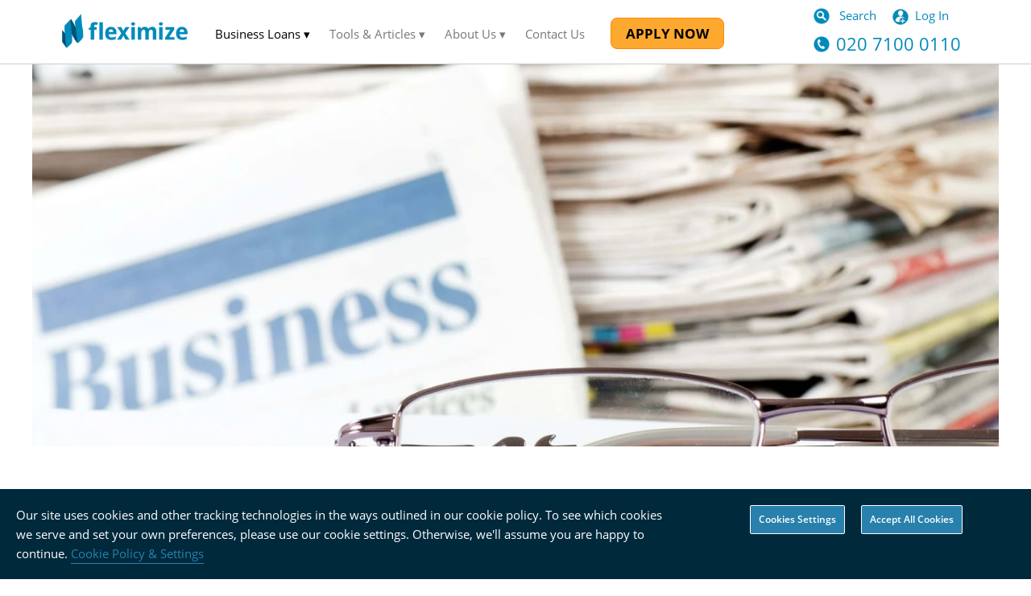

--- FILE ---
content_type: text/html; charset=UTF-8
request_url: https://fleximize.com/articles/001327/franchisees-and-the-law
body_size: 48338
content:





<!doctype html>
<html class="no-js" lang="en" itemscope>
<head>
    <meta name="wot-verification" content="93b24de2b6953b8ad552"/>

    <meta name="google-site-verification" content="jSyR_x3ne8muSqnZlVTgBqkK1A_ybqkzbSm1Wp6sRqE"/>
    <meta charset="utf-8"><script type="74c7b95071be17e97bdbfd3f-text/javascript">(window.NREUM||(NREUM={})).init={privacy:{cookies_enabled:true},ajax:{deny_list:["bam.nr-data.net"]},feature_flags:["soft_nav"],distributed_tracing:{enabled:true}};(window.NREUM||(NREUM={})).loader_config={agentID:"1103329664",accountID:"951890",trustKey:"951890",xpid:"XQMGWV9TGwIAVFlVDgAFU10=",licenseKey:"cae390eae4",applicationID:"1008791259",browserID:"1103329664"};;/*! For license information please see nr-loader-spa-1.308.0.min.js.LICENSE.txt */
(()=>{var e,t,r={384:(e,t,r)=>{"use strict";r.d(t,{NT:()=>a,US:()=>u,Zm:()=>o,bQ:()=>d,dV:()=>c,pV:()=>l});var n=r(6154),i=r(1863),s=r(1910);const a={beacon:"bam.nr-data.net",errorBeacon:"bam.nr-data.net"};function o(){return n.gm.NREUM||(n.gm.NREUM={}),void 0===n.gm.newrelic&&(n.gm.newrelic=n.gm.NREUM),n.gm.NREUM}function c(){let e=o();return e.o||(e.o={ST:n.gm.setTimeout,SI:n.gm.setImmediate||n.gm.setInterval,CT:n.gm.clearTimeout,XHR:n.gm.XMLHttpRequest,REQ:n.gm.Request,EV:n.gm.Event,PR:n.gm.Promise,MO:n.gm.MutationObserver,FETCH:n.gm.fetch,WS:n.gm.WebSocket},(0,s.i)(...Object.values(e.o))),e}function d(e,t){let r=o();r.initializedAgents??={},t.initializedAt={ms:(0,i.t)(),date:new Date},r.initializedAgents[e]=t}function u(e,t){o()[e]=t}function l(){return function(){let e=o();const t=e.info||{};e.info={beacon:a.beacon,errorBeacon:a.errorBeacon,...t}}(),function(){let e=o();const t=e.init||{};e.init={...t}}(),c(),function(){let e=o();const t=e.loader_config||{};e.loader_config={...t}}(),o()}},782:(e,t,r)=>{"use strict";r.d(t,{T:()=>n});const n=r(860).K7.pageViewTiming},860:(e,t,r)=>{"use strict";r.d(t,{$J:()=>u,K7:()=>c,P3:()=>d,XX:()=>i,Yy:()=>o,df:()=>s,qY:()=>n,v4:()=>a});const n="events",i="jserrors",s="browser/blobs",a="rum",o="browser/logs",c={ajax:"ajax",genericEvents:"generic_events",jserrors:i,logging:"logging",metrics:"metrics",pageAction:"page_action",pageViewEvent:"page_view_event",pageViewTiming:"page_view_timing",sessionReplay:"session_replay",sessionTrace:"session_trace",softNav:"soft_navigations",spa:"spa"},d={[c.pageViewEvent]:1,[c.pageViewTiming]:2,[c.metrics]:3,[c.jserrors]:4,[c.spa]:5,[c.ajax]:6,[c.sessionTrace]:7,[c.softNav]:8,[c.sessionReplay]:9,[c.logging]:10,[c.genericEvents]:11},u={[c.pageViewEvent]:a,[c.pageViewTiming]:n,[c.ajax]:n,[c.spa]:n,[c.softNav]:n,[c.metrics]:i,[c.jserrors]:i,[c.sessionTrace]:s,[c.sessionReplay]:s,[c.logging]:o,[c.genericEvents]:"ins"}},944:(e,t,r)=>{"use strict";r.d(t,{R:()=>i});var n=r(3241);function i(e,t){"function"==typeof console.debug&&(console.debug("New Relic Warning: https://github.com/newrelic/newrelic-browser-agent/blob/main/docs/warning-codes.md#".concat(e),t),(0,n.W)({agentIdentifier:null,drained:null,type:"data",name:"warn",feature:"warn",data:{code:e,secondary:t}}))}},993:(e,t,r)=>{"use strict";r.d(t,{A$:()=>s,ET:()=>a,TZ:()=>o,p_:()=>i});var n=r(860);const i={ERROR:"ERROR",WARN:"WARN",INFO:"INFO",DEBUG:"DEBUG",TRACE:"TRACE"},s={OFF:0,ERROR:1,WARN:2,INFO:3,DEBUG:4,TRACE:5},a="log",o=n.K7.logging},1541:(e,t,r)=>{"use strict";r.d(t,{U:()=>i,f:()=>n});const n={MFE:"MFE",BA:"BA"};function i(e,t){if(2!==t?.harvestEndpointVersion)return{};const r=t.agentRef.runtime.appMetadata.agents[0].entityGuid;return e?{"source.id":e.id,"source.name":e.name,"source.type":e.type,"parent.id":e.parent?.id||r,"parent.type":e.parent?.type||n.BA}:{"entity.guid":r,appId:t.agentRef.info.applicationID}}},1687:(e,t,r)=>{"use strict";r.d(t,{Ak:()=>d,Ze:()=>h,x3:()=>u});var n=r(3241),i=r(7836),s=r(3606),a=r(860),o=r(2646);const c={};function d(e,t){const r={staged:!1,priority:a.P3[t]||0};l(e),c[e].get(t)||c[e].set(t,r)}function u(e,t){e&&c[e]&&(c[e].get(t)&&c[e].delete(t),p(e,t,!1),c[e].size&&f(e))}function l(e){if(!e)throw new Error("agentIdentifier required");c[e]||(c[e]=new Map)}function h(e="",t="feature",r=!1){if(l(e),!e||!c[e].get(t)||r)return p(e,t);c[e].get(t).staged=!0,f(e)}function f(e){const t=Array.from(c[e]);t.every(([e,t])=>t.staged)&&(t.sort((e,t)=>e[1].priority-t[1].priority),t.forEach(([t])=>{c[e].delete(t),p(e,t)}))}function p(e,t,r=!0){const a=e?i.ee.get(e):i.ee,c=s.i.handlers;if(!a.aborted&&a.backlog&&c){if((0,n.W)({agentIdentifier:e,type:"lifecycle",name:"drain",feature:t}),r){const e=a.backlog[t],r=c[t];if(r){for(let t=0;e&&t<e.length;++t)g(e[t],r);Object.entries(r).forEach(([e,t])=>{Object.values(t||{}).forEach(t=>{t[0]?.on&&t[0]?.context()instanceof o.y&&t[0].on(e,t[1])})})}}a.isolatedBacklog||delete c[t],a.backlog[t]=null,a.emit("drain-"+t,[])}}function g(e,t){var r=e[1];Object.values(t[r]||{}).forEach(t=>{var r=e[0];if(t[0]===r){var n=t[1],i=e[3],s=e[2];n.apply(i,s)}})}},1738:(e,t,r)=>{"use strict";r.d(t,{U:()=>f,Y:()=>h});var n=r(3241),i=r(9908),s=r(1863),a=r(944),o=r(5701),c=r(3969),d=r(8362),u=r(860),l=r(4261);function h(e,t,r,s){const h=s||r;!h||h[e]&&h[e]!==d.d.prototype[e]||(h[e]=function(){(0,i.p)(c.xV,["API/"+e+"/called"],void 0,u.K7.metrics,r.ee),(0,n.W)({agentIdentifier:r.agentIdentifier,drained:!!o.B?.[r.agentIdentifier],type:"data",name:"api",feature:l.Pl+e,data:{}});try{return t.apply(this,arguments)}catch(e){(0,a.R)(23,e)}})}function f(e,t,r,n,a){const o=e.info;null===r?delete o.jsAttributes[t]:o.jsAttributes[t]=r,(a||null===r)&&(0,i.p)(l.Pl+n,[(0,s.t)(),t,r],void 0,"session",e.ee)}},1741:(e,t,r)=>{"use strict";r.d(t,{W:()=>s});var n=r(944),i=r(4261);class s{#e(e,...t){if(this[e]!==s.prototype[e])return this[e](...t);(0,n.R)(35,e)}addPageAction(e,t){return this.#e(i.hG,e,t)}register(e){return this.#e(i.eY,e)}recordCustomEvent(e,t){return this.#e(i.fF,e,t)}setPageViewName(e,t){return this.#e(i.Fw,e,t)}setCustomAttribute(e,t,r){return this.#e(i.cD,e,t,r)}noticeError(e,t){return this.#e(i.o5,e,t)}setUserId(e,t=!1){return this.#e(i.Dl,e,t)}setApplicationVersion(e){return this.#e(i.nb,e)}setErrorHandler(e){return this.#e(i.bt,e)}addRelease(e,t){return this.#e(i.k6,e,t)}log(e,t){return this.#e(i.$9,e,t)}start(){return this.#e(i.d3)}finished(e){return this.#e(i.BL,e)}recordReplay(){return this.#e(i.CH)}pauseReplay(){return this.#e(i.Tb)}addToTrace(e){return this.#e(i.U2,e)}setCurrentRouteName(e){return this.#e(i.PA,e)}interaction(e){return this.#e(i.dT,e)}wrapLogger(e,t,r){return this.#e(i.Wb,e,t,r)}measure(e,t){return this.#e(i.V1,e,t)}consent(e){return this.#e(i.Pv,e)}}},1863:(e,t,r)=>{"use strict";function n(){return Math.floor(performance.now())}r.d(t,{t:()=>n})},1910:(e,t,r)=>{"use strict";r.d(t,{i:()=>s});var n=r(944);const i=new Map;function s(...e){return e.every(e=>{if(i.has(e))return i.get(e);const t="function"==typeof e?e.toString():"",r=t.includes("[native code]"),s=t.includes("nrWrapper");return r||s||(0,n.R)(64,e?.name||t),i.set(e,r),r})}},2555:(e,t,r)=>{"use strict";r.d(t,{D:()=>o,f:()=>a});var n=r(384),i=r(8122);const s={beacon:n.NT.beacon,errorBeacon:n.NT.errorBeacon,licenseKey:void 0,applicationID:void 0,sa:void 0,queueTime:void 0,applicationTime:void 0,ttGuid:void 0,user:void 0,account:void 0,product:void 0,extra:void 0,jsAttributes:{},userAttributes:void 0,atts:void 0,transactionName:void 0,tNamePlain:void 0};function a(e){try{return!!e.licenseKey&&!!e.errorBeacon&&!!e.applicationID}catch(e){return!1}}const o=e=>(0,i.a)(e,s)},2614:(e,t,r)=>{"use strict";r.d(t,{BB:()=>a,H3:()=>n,g:()=>d,iL:()=>c,tS:()=>o,uh:()=>i,wk:()=>s});const n="NRBA",i="SESSION",s=144e5,a=18e5,o={STARTED:"session-started",PAUSE:"session-pause",RESET:"session-reset",RESUME:"session-resume",UPDATE:"session-update"},c={SAME_TAB:"same-tab",CROSS_TAB:"cross-tab"},d={OFF:0,FULL:1,ERROR:2}},2646:(e,t,r)=>{"use strict";r.d(t,{y:()=>n});class n{constructor(e){this.contextId=e}}},2843:(e,t,r)=>{"use strict";r.d(t,{G:()=>s,u:()=>i});var n=r(3878);function i(e,t=!1,r,i){(0,n.DD)("visibilitychange",function(){if(t)return void("hidden"===document.visibilityState&&e());e(document.visibilityState)},r,i)}function s(e,t,r){(0,n.sp)("pagehide",e,t,r)}},3241:(e,t,r)=>{"use strict";r.d(t,{W:()=>s});var n=r(6154);const i="newrelic";function s(e={}){try{n.gm.dispatchEvent(new CustomEvent(i,{detail:e}))}catch(e){}}},3304:(e,t,r)=>{"use strict";r.d(t,{A:()=>s});var n=r(7836);const i=()=>{const e=new WeakSet;return(t,r)=>{if("object"==typeof r&&null!==r){if(e.has(r))return;e.add(r)}return r}};function s(e){try{return JSON.stringify(e,i())??""}catch(e){try{n.ee.emit("internal-error",[e])}catch(e){}return""}}},3333:(e,t,r)=>{"use strict";r.d(t,{$v:()=>u,TZ:()=>n,Xh:()=>c,Zp:()=>i,kd:()=>d,mq:()=>o,nf:()=>a,qN:()=>s});const n=r(860).K7.genericEvents,i=["auxclick","click","copy","keydown","paste","scrollend"],s=["focus","blur"],a=4,o=1e3,c=2e3,d=["PageAction","UserAction","BrowserPerformance"],u={RESOURCES:"experimental.resources",REGISTER:"register"}},3434:(e,t,r)=>{"use strict";r.d(t,{Jt:()=>s,YM:()=>d});var n=r(7836),i=r(5607);const s="nr@original:".concat(i.W),a=50;var o=Object.prototype.hasOwnProperty,c=!1;function d(e,t){return e||(e=n.ee),r.inPlace=function(e,t,n,i,s){n||(n="");const a="-"===n.charAt(0);for(let o=0;o<t.length;o++){const c=t[o],d=e[c];l(d)||(e[c]=r(d,a?c+n:n,i,c,s))}},r.flag=s,r;function r(t,r,n,c,d){return l(t)?t:(r||(r=""),nrWrapper[s]=t,function(e,t,r){if(Object.defineProperty&&Object.keys)try{return Object.keys(e).forEach(function(r){Object.defineProperty(t,r,{get:function(){return e[r]},set:function(t){return e[r]=t,t}})}),t}catch(e){u([e],r)}for(var n in e)o.call(e,n)&&(t[n]=e[n])}(t,nrWrapper,e),nrWrapper);function nrWrapper(){var s,o,l,h;let f;try{o=this,s=[...arguments],l="function"==typeof n?n(s,o):n||{}}catch(t){u([t,"",[s,o,c],l],e)}i(r+"start",[s,o,c],l,d);const p=performance.now();let g;try{return h=t.apply(o,s),g=performance.now(),h}catch(e){throw g=performance.now(),i(r+"err",[s,o,e],l,d),f=e,f}finally{const e=g-p,t={start:p,end:g,duration:e,isLongTask:e>=a,methodName:c,thrownError:f};t.isLongTask&&i("long-task",[t,o],l,d),i(r+"end",[s,o,h],l,d)}}}function i(r,n,i,s){if(!c||t){var a=c;c=!0;try{e.emit(r,n,i,t,s)}catch(t){u([t,r,n,i],e)}c=a}}}function u(e,t){t||(t=n.ee);try{t.emit("internal-error",e)}catch(e){}}function l(e){return!(e&&"function"==typeof e&&e.apply&&!e[s])}},3606:(e,t,r)=>{"use strict";r.d(t,{i:()=>s});var n=r(9908);s.on=a;var i=s.handlers={};function s(e,t,r,s){a(s||n.d,i,e,t,r)}function a(e,t,r,i,s){s||(s="feature"),e||(e=n.d);var a=t[s]=t[s]||{};(a[r]=a[r]||[]).push([e,i])}},3738:(e,t,r)=>{"use strict";r.d(t,{He:()=>i,Kp:()=>o,Lc:()=>d,Rz:()=>u,TZ:()=>n,bD:()=>s,d3:()=>a,jx:()=>l,sl:()=>h,uP:()=>c});const n=r(860).K7.sessionTrace,i="bstResource",s="resource",a="-start",o="-end",c="fn"+a,d="fn"+o,u="pushState",l=1e3,h=3e4},3785:(e,t,r)=>{"use strict";r.d(t,{R:()=>c,b:()=>d});var n=r(9908),i=r(1863),s=r(860),a=r(3969),o=r(993);function c(e,t,r={},c=o.p_.INFO,d=!0,u,l=(0,i.t)()){(0,n.p)(a.xV,["API/logging/".concat(c.toLowerCase(),"/called")],void 0,s.K7.metrics,e),(0,n.p)(o.ET,[l,t,r,c,d,u],void 0,s.K7.logging,e)}function d(e){return"string"==typeof e&&Object.values(o.p_).some(t=>t===e.toUpperCase().trim())}},3878:(e,t,r)=>{"use strict";function n(e,t){return{capture:e,passive:!1,signal:t}}function i(e,t,r=!1,i){window.addEventListener(e,t,n(r,i))}function s(e,t,r=!1,i){document.addEventListener(e,t,n(r,i))}r.d(t,{DD:()=>s,jT:()=>n,sp:()=>i})},3962:(e,t,r)=>{"use strict";r.d(t,{AM:()=>a,O2:()=>l,OV:()=>s,Qu:()=>h,TZ:()=>c,ih:()=>f,pP:()=>o,t1:()=>u,tC:()=>i,wD:()=>d});var n=r(860);const i=["click","keydown","submit"],s="popstate",a="api",o="initialPageLoad",c=n.K7.softNav,d=5e3,u=500,l={INITIAL_PAGE_LOAD:"",ROUTE_CHANGE:1,UNSPECIFIED:2},h={INTERACTION:1,AJAX:2,CUSTOM_END:3,CUSTOM_TRACER:4},f={IP:"in progress",PF:"pending finish",FIN:"finished",CAN:"cancelled"}},3969:(e,t,r)=>{"use strict";r.d(t,{TZ:()=>n,XG:()=>o,rs:()=>i,xV:()=>a,z_:()=>s});const n=r(860).K7.metrics,i="sm",s="cm",a="storeSupportabilityMetrics",o="storeEventMetrics"},4234:(e,t,r)=>{"use strict";r.d(t,{W:()=>s});var n=r(7836),i=r(1687);class s{constructor(e,t){this.agentIdentifier=e,this.ee=n.ee.get(e),this.featureName=t,this.blocked=!1}deregisterDrain(){(0,i.x3)(this.agentIdentifier,this.featureName)}}},4261:(e,t,r)=>{"use strict";r.d(t,{$9:()=>u,BL:()=>c,CH:()=>p,Dl:()=>R,Fw:()=>w,PA:()=>v,Pl:()=>n,Pv:()=>A,Tb:()=>h,U2:()=>a,V1:()=>E,Wb:()=>T,bt:()=>y,cD:()=>b,d3:()=>x,dT:()=>d,eY:()=>g,fF:()=>f,hG:()=>s,hw:()=>i,k6:()=>o,nb:()=>m,o5:()=>l});const n="api-",i=n+"ixn-",s="addPageAction",a="addToTrace",o="addRelease",c="finished",d="interaction",u="log",l="noticeError",h="pauseReplay",f="recordCustomEvent",p="recordReplay",g="register",m="setApplicationVersion",v="setCurrentRouteName",b="setCustomAttribute",y="setErrorHandler",w="setPageViewName",R="setUserId",x="start",T="wrapLogger",E="measure",A="consent"},5205:(e,t,r)=>{"use strict";r.d(t,{j:()=>S});var n=r(384),i=r(1741);var s=r(2555),a=r(3333);const o=e=>{if(!e||"string"!=typeof e)return!1;try{document.createDocumentFragment().querySelector(e)}catch{return!1}return!0};var c=r(2614),d=r(944),u=r(8122);const l="[data-nr-mask]",h=e=>(0,u.a)(e,(()=>{const e={feature_flags:[],experimental:{allow_registered_children:!1,resources:!1},mask_selector:"*",block_selector:"[data-nr-block]",mask_input_options:{color:!1,date:!1,"datetime-local":!1,email:!1,month:!1,number:!1,range:!1,search:!1,tel:!1,text:!1,time:!1,url:!1,week:!1,textarea:!1,select:!1,password:!0}};return{ajax:{deny_list:void 0,block_internal:!0,enabled:!0,autoStart:!0},api:{get allow_registered_children(){return e.feature_flags.includes(a.$v.REGISTER)||e.experimental.allow_registered_children},set allow_registered_children(t){e.experimental.allow_registered_children=t},duplicate_registered_data:!1},browser_consent_mode:{enabled:!1},distributed_tracing:{enabled:void 0,exclude_newrelic_header:void 0,cors_use_newrelic_header:void 0,cors_use_tracecontext_headers:void 0,allowed_origins:void 0},get feature_flags(){return e.feature_flags},set feature_flags(t){e.feature_flags=t},generic_events:{enabled:!0,autoStart:!0},harvest:{interval:30},jserrors:{enabled:!0,autoStart:!0},logging:{enabled:!0,autoStart:!0},metrics:{enabled:!0,autoStart:!0},obfuscate:void 0,page_action:{enabled:!0},page_view_event:{enabled:!0,autoStart:!0},page_view_timing:{enabled:!0,autoStart:!0},performance:{capture_marks:!1,capture_measures:!1,capture_detail:!0,resources:{get enabled(){return e.feature_flags.includes(a.$v.RESOURCES)||e.experimental.resources},set enabled(t){e.experimental.resources=t},asset_types:[],first_party_domains:[],ignore_newrelic:!0}},privacy:{cookies_enabled:!0},proxy:{assets:void 0,beacon:void 0},session:{expiresMs:c.wk,inactiveMs:c.BB},session_replay:{autoStart:!0,enabled:!1,preload:!1,sampling_rate:10,error_sampling_rate:100,collect_fonts:!1,inline_images:!1,fix_stylesheets:!0,mask_all_inputs:!0,get mask_text_selector(){return e.mask_selector},set mask_text_selector(t){o(t)?e.mask_selector="".concat(t,",").concat(l):""===t||null===t?e.mask_selector=l:(0,d.R)(5,t)},get block_class(){return"nr-block"},get ignore_class(){return"nr-ignore"},get mask_text_class(){return"nr-mask"},get block_selector(){return e.block_selector},set block_selector(t){o(t)?e.block_selector+=",".concat(t):""!==t&&(0,d.R)(6,t)},get mask_input_options(){return e.mask_input_options},set mask_input_options(t){t&&"object"==typeof t?e.mask_input_options={...t,password:!0}:(0,d.R)(7,t)}},session_trace:{enabled:!0,autoStart:!0},soft_navigations:{enabled:!0,autoStart:!0},spa:{enabled:!0,autoStart:!0},ssl:void 0,user_actions:{enabled:!0,elementAttributes:["id","className","tagName","type"]}}})());var f=r(6154),p=r(9324);let g=0;const m={buildEnv:p.F3,distMethod:p.Xs,version:p.xv,originTime:f.WN},v={consented:!1},b={appMetadata:{},get consented(){return this.session?.state?.consent||v.consented},set consented(e){v.consented=e},customTransaction:void 0,denyList:void 0,disabled:!1,harvester:void 0,isolatedBacklog:!1,isRecording:!1,loaderType:void 0,maxBytes:3e4,obfuscator:void 0,onerror:void 0,ptid:void 0,releaseIds:{},session:void 0,timeKeeper:void 0,registeredEntities:[],jsAttributesMetadata:{bytes:0},get harvestCount(){return++g}},y=e=>{const t=(0,u.a)(e,b),r=Object.keys(m).reduce((e,t)=>(e[t]={value:m[t],writable:!1,configurable:!0,enumerable:!0},e),{});return Object.defineProperties(t,r)};var w=r(5701);const R=e=>{const t=e.startsWith("http");e+="/",r.p=t?e:"https://"+e};var x=r(7836),T=r(3241);const E={accountID:void 0,trustKey:void 0,agentID:void 0,licenseKey:void 0,applicationID:void 0,xpid:void 0},A=e=>(0,u.a)(e,E),_=new Set;function S(e,t={},r,a){let{init:o,info:c,loader_config:d,runtime:u={},exposed:l=!0}=t;if(!c){const e=(0,n.pV)();o=e.init,c=e.info,d=e.loader_config}e.init=h(o||{}),e.loader_config=A(d||{}),c.jsAttributes??={},f.bv&&(c.jsAttributes.isWorker=!0),e.info=(0,s.D)(c);const p=e.init,g=[c.beacon,c.errorBeacon];_.has(e.agentIdentifier)||(p.proxy.assets&&(R(p.proxy.assets),g.push(p.proxy.assets)),p.proxy.beacon&&g.push(p.proxy.beacon),e.beacons=[...g],function(e){const t=(0,n.pV)();Object.getOwnPropertyNames(i.W.prototype).forEach(r=>{const n=i.W.prototype[r];if("function"!=typeof n||"constructor"===n)return;let s=t[r];e[r]&&!1!==e.exposed&&"micro-agent"!==e.runtime?.loaderType&&(t[r]=(...t)=>{const n=e[r](...t);return s?s(...t):n})})}(e),(0,n.US)("activatedFeatures",w.B)),u.denyList=[...p.ajax.deny_list||[],...p.ajax.block_internal?g:[]],u.ptid=e.agentIdentifier,u.loaderType=r,e.runtime=y(u),_.has(e.agentIdentifier)||(e.ee=x.ee.get(e.agentIdentifier),e.exposed=l,(0,T.W)({agentIdentifier:e.agentIdentifier,drained:!!w.B?.[e.agentIdentifier],type:"lifecycle",name:"initialize",feature:void 0,data:e.config})),_.add(e.agentIdentifier)}},5270:(e,t,r)=>{"use strict";r.d(t,{Aw:()=>a,SR:()=>s,rF:()=>o});var n=r(384),i=r(7767);function s(e){return!!(0,n.dV)().o.MO&&(0,i.V)(e)&&!0===e?.session_trace.enabled}function a(e){return!0===e?.session_replay.preload&&s(e)}function o(e,t){try{if("string"==typeof t?.type){if("password"===t.type.toLowerCase())return"*".repeat(e?.length||0);if(void 0!==t?.dataset?.nrUnmask||t?.classList?.contains("nr-unmask"))return e}}catch(e){}return"string"==typeof e?e.replace(/[\S]/g,"*"):"*".repeat(e?.length||0)}},5289:(e,t,r)=>{"use strict";r.d(t,{GG:()=>a,Qr:()=>c,sB:()=>o});var n=r(3878),i=r(6389);function s(){return"undefined"==typeof document||"complete"===document.readyState}function a(e,t){if(s())return e();const r=(0,i.J)(e),a=setInterval(()=>{s()&&(clearInterval(a),r())},500);(0,n.sp)("load",r,t)}function o(e){if(s())return e();(0,n.DD)("DOMContentLoaded",e)}function c(e){if(s())return e();(0,n.sp)("popstate",e)}},5607:(e,t,r)=>{"use strict";r.d(t,{W:()=>n});const n=(0,r(9566).bz)()},5701:(e,t,r)=>{"use strict";r.d(t,{B:()=>s,t:()=>a});var n=r(3241);const i=new Set,s={};function a(e,t){const r=t.agentIdentifier;s[r]??={},e&&"object"==typeof e&&(i.has(r)||(t.ee.emit("rumresp",[e]),s[r]=e,i.add(r),(0,n.W)({agentIdentifier:r,loaded:!0,drained:!0,type:"lifecycle",name:"load",feature:void 0,data:e})))}},6154:(e,t,r)=>{"use strict";r.d(t,{OF:()=>d,RI:()=>i,WN:()=>h,bv:()=>s,eN:()=>f,gm:()=>a,lR:()=>l,m:()=>c,mw:()=>o,sb:()=>u});var n=r(1863);const i="undefined"!=typeof window&&!!window.document,s="undefined"!=typeof WorkerGlobalScope&&("undefined"!=typeof self&&self instanceof WorkerGlobalScope&&self.navigator instanceof WorkerNavigator||"undefined"!=typeof globalThis&&globalThis instanceof WorkerGlobalScope&&globalThis.navigator instanceof WorkerNavigator),a=i?window:"undefined"!=typeof WorkerGlobalScope&&("undefined"!=typeof self&&self instanceof WorkerGlobalScope&&self||"undefined"!=typeof globalThis&&globalThis instanceof WorkerGlobalScope&&globalThis),o=Boolean("hidden"===a?.document?.visibilityState),c=""+a?.location,d=/iPad|iPhone|iPod/.test(a.navigator?.userAgent),u=d&&"undefined"==typeof SharedWorker,l=(()=>{const e=a.navigator?.userAgent?.match(/Firefox[/\s](\d+\.\d+)/);return Array.isArray(e)&&e.length>=2?+e[1]:0})(),h=Date.now()-(0,n.t)(),f=()=>"undefined"!=typeof PerformanceNavigationTiming&&a?.performance?.getEntriesByType("navigation")?.[0]?.responseStart},6344:(e,t,r)=>{"use strict";r.d(t,{BB:()=>u,Qb:()=>l,TZ:()=>i,Ug:()=>a,Vh:()=>s,_s:()=>o,bc:()=>d,yP:()=>c});var n=r(2614);const i=r(860).K7.sessionReplay,s="errorDuringReplay",a=.12,o={DomContentLoaded:0,Load:1,FullSnapshot:2,IncrementalSnapshot:3,Meta:4,Custom:5},c={[n.g.ERROR]:15e3,[n.g.FULL]:3e5,[n.g.OFF]:0},d={RESET:{message:"Session was reset",sm:"Reset"},IMPORT:{message:"Recorder failed to import",sm:"Import"},TOO_MANY:{message:"429: Too Many Requests",sm:"Too-Many"},TOO_BIG:{message:"Payload was too large",sm:"Too-Big"},CROSS_TAB:{message:"Session Entity was set to OFF on another tab",sm:"Cross-Tab"},ENTITLEMENTS:{message:"Session Replay is not allowed and will not be started",sm:"Entitlement"}},u=5e3,l={API:"api",RESUME:"resume",SWITCH_TO_FULL:"switchToFull",INITIALIZE:"initialize",PRELOAD:"preload"}},6389:(e,t,r)=>{"use strict";function n(e,t=500,r={}){const n=r?.leading||!1;let i;return(...r)=>{n&&void 0===i&&(e.apply(this,r),i=setTimeout(()=>{i=clearTimeout(i)},t)),n||(clearTimeout(i),i=setTimeout(()=>{e.apply(this,r)},t))}}function i(e){let t=!1;return(...r)=>{t||(t=!0,e.apply(this,r))}}r.d(t,{J:()=>i,s:()=>n})},6630:(e,t,r)=>{"use strict";r.d(t,{T:()=>n});const n=r(860).K7.pageViewEvent},6774:(e,t,r)=>{"use strict";r.d(t,{T:()=>n});const n=r(860).K7.jserrors},7295:(e,t,r)=>{"use strict";r.d(t,{Xv:()=>a,gX:()=>i,iW:()=>s});var n=[];function i(e){if(!e||s(e))return!1;if(0===n.length)return!0;if("*"===n[0].hostname)return!1;for(var t=0;t<n.length;t++){var r=n[t];if(r.hostname.test(e.hostname)&&r.pathname.test(e.pathname))return!1}return!0}function s(e){return void 0===e.hostname}function a(e){if(n=[],e&&e.length)for(var t=0;t<e.length;t++){let r=e[t];if(!r)continue;if("*"===r)return void(n=[{hostname:"*"}]);0===r.indexOf("http://")?r=r.substring(7):0===r.indexOf("https://")&&(r=r.substring(8));const i=r.indexOf("/");let s,a;i>0?(s=r.substring(0,i),a=r.substring(i)):(s=r,a="*");let[c]=s.split(":");n.push({hostname:o(c),pathname:o(a,!0)})}}function o(e,t=!1){const r=e.replace(/[.+?^${}()|[\]\\]/g,e=>"\\"+e).replace(/\*/g,".*?");return new RegExp((t?"^":"")+r+"$")}},7485:(e,t,r)=>{"use strict";r.d(t,{D:()=>i});var n=r(6154);function i(e){if(0===(e||"").indexOf("data:"))return{protocol:"data"};try{const t=new URL(e,location.href),r={port:t.port,hostname:t.hostname,pathname:t.pathname,search:t.search,protocol:t.protocol.slice(0,t.protocol.indexOf(":")),sameOrigin:t.protocol===n.gm?.location?.protocol&&t.host===n.gm?.location?.host};return r.port&&""!==r.port||("http:"===t.protocol&&(r.port="80"),"https:"===t.protocol&&(r.port="443")),r.pathname&&""!==r.pathname?r.pathname.startsWith("/")||(r.pathname="/".concat(r.pathname)):r.pathname="/",r}catch(e){return{}}}},7699:(e,t,r)=>{"use strict";r.d(t,{It:()=>s,KC:()=>o,No:()=>i,qh:()=>a});var n=r(860);const i=16e3,s=1e6,a="SESSION_ERROR",o={[n.K7.logging]:!0,[n.K7.genericEvents]:!1,[n.K7.jserrors]:!1,[n.K7.ajax]:!1}},7767:(e,t,r)=>{"use strict";r.d(t,{V:()=>i});var n=r(6154);const i=e=>n.RI&&!0===e?.privacy.cookies_enabled},7836:(e,t,r)=>{"use strict";r.d(t,{P:()=>o,ee:()=>c});var n=r(384),i=r(8990),s=r(2646),a=r(5607);const o="nr@context:".concat(a.W),c=function e(t,r){var n={},a={},u={},l=!1;try{l=16===r.length&&d.initializedAgents?.[r]?.runtime.isolatedBacklog}catch(e){}var h={on:p,addEventListener:p,removeEventListener:function(e,t){var r=n[e];if(!r)return;for(var i=0;i<r.length;i++)r[i]===t&&r.splice(i,1)},emit:function(e,r,n,i,s){!1!==s&&(s=!0);if(c.aborted&&!i)return;t&&s&&t.emit(e,r,n);var o=f(n);g(e).forEach(e=>{e.apply(o,r)});var d=v()[a[e]];d&&d.push([h,e,r,o]);return o},get:m,listeners:g,context:f,buffer:function(e,t){const r=v();if(t=t||"feature",h.aborted)return;Object.entries(e||{}).forEach(([e,n])=>{a[n]=t,t in r||(r[t]=[])})},abort:function(){h._aborted=!0,Object.keys(h.backlog).forEach(e=>{delete h.backlog[e]})},isBuffering:function(e){return!!v()[a[e]]},debugId:r,backlog:l?{}:t&&"object"==typeof t.backlog?t.backlog:{},isolatedBacklog:l};return Object.defineProperty(h,"aborted",{get:()=>{let e=h._aborted||!1;return e||(t&&(e=t.aborted),e)}}),h;function f(e){return e&&e instanceof s.y?e:e?(0,i.I)(e,o,()=>new s.y(o)):new s.y(o)}function p(e,t){n[e]=g(e).concat(t)}function g(e){return n[e]||[]}function m(t){return u[t]=u[t]||e(h,t)}function v(){return h.backlog}}(void 0,"globalEE"),d=(0,n.Zm)();d.ee||(d.ee=c)},8122:(e,t,r)=>{"use strict";r.d(t,{a:()=>i});var n=r(944);function i(e,t){try{if(!e||"object"!=typeof e)return(0,n.R)(3);if(!t||"object"!=typeof t)return(0,n.R)(4);const r=Object.create(Object.getPrototypeOf(t),Object.getOwnPropertyDescriptors(t)),s=0===Object.keys(r).length?e:r;for(let a in s)if(void 0!==e[a])try{if(null===e[a]){r[a]=null;continue}Array.isArray(e[a])&&Array.isArray(t[a])?r[a]=Array.from(new Set([...e[a],...t[a]])):"object"==typeof e[a]&&"object"==typeof t[a]?r[a]=i(e[a],t[a]):r[a]=e[a]}catch(e){r[a]||(0,n.R)(1,e)}return r}catch(e){(0,n.R)(2,e)}}},8139:(e,t,r)=>{"use strict";r.d(t,{u:()=>h});var n=r(7836),i=r(3434),s=r(8990),a=r(6154);const o={},c=a.gm.XMLHttpRequest,d="addEventListener",u="removeEventListener",l="nr@wrapped:".concat(n.P);function h(e){var t=function(e){return(e||n.ee).get("events")}(e);if(o[t.debugId]++)return t;o[t.debugId]=1;var r=(0,i.YM)(t,!0);function h(e){r.inPlace(e,[d,u],"-",p)}function p(e,t){return e[1]}return"getPrototypeOf"in Object&&(a.RI&&f(document,h),c&&f(c.prototype,h),f(a.gm,h)),t.on(d+"-start",function(e,t){var n=e[1];if(null!==n&&("function"==typeof n||"object"==typeof n)&&"newrelic"!==e[0]){var i=(0,s.I)(n,l,function(){var e={object:function(){if("function"!=typeof n.handleEvent)return;return n.handleEvent.apply(n,arguments)},function:n}[typeof n];return e?r(e,"fn-",null,e.name||"anonymous"):n});this.wrapped=e[1]=i}}),t.on(u+"-start",function(e){e[1]=this.wrapped||e[1]}),t}function f(e,t,...r){let n=e;for(;"object"==typeof n&&!Object.prototype.hasOwnProperty.call(n,d);)n=Object.getPrototypeOf(n);n&&t(n,...r)}},8362:(e,t,r)=>{"use strict";r.d(t,{d:()=>s});var n=r(9566),i=r(1741);class s extends i.W{agentIdentifier=(0,n.LA)(16)}},8374:(e,t,r)=>{r.nc=(()=>{try{return document?.currentScript?.nonce}catch(e){}return""})()},8990:(e,t,r)=>{"use strict";r.d(t,{I:()=>i});var n=Object.prototype.hasOwnProperty;function i(e,t,r){if(n.call(e,t))return e[t];var i=r();if(Object.defineProperty&&Object.keys)try{return Object.defineProperty(e,t,{value:i,writable:!0,enumerable:!1}),i}catch(e){}return e[t]=i,i}},9119:(e,t,r)=>{"use strict";r.d(t,{L:()=>s});var n=/([^?#]*)[^#]*(#[^?]*|$).*/,i=/([^?#]*)().*/;function s(e,t){return e?e.replace(t?n:i,"$1$2"):e}},9300:(e,t,r)=>{"use strict";r.d(t,{T:()=>n});const n=r(860).K7.ajax},9324:(e,t,r)=>{"use strict";r.d(t,{AJ:()=>a,F3:()=>i,Xs:()=>s,Yq:()=>o,xv:()=>n});const n="1.308.0",i="PROD",s="CDN",a="@newrelic/rrweb",o="1.0.1"},9566:(e,t,r)=>{"use strict";r.d(t,{LA:()=>o,ZF:()=>c,bz:()=>a,el:()=>d});var n=r(6154);const i="xxxxxxxx-xxxx-4xxx-yxxx-xxxxxxxxxxxx";function s(e,t){return e?15&e[t]:16*Math.random()|0}function a(){const e=n.gm?.crypto||n.gm?.msCrypto;let t,r=0;return e&&e.getRandomValues&&(t=e.getRandomValues(new Uint8Array(30))),i.split("").map(e=>"x"===e?s(t,r++).toString(16):"y"===e?(3&s()|8).toString(16):e).join("")}function o(e){const t=n.gm?.crypto||n.gm?.msCrypto;let r,i=0;t&&t.getRandomValues&&(r=t.getRandomValues(new Uint8Array(e)));const a=[];for(var o=0;o<e;o++)a.push(s(r,i++).toString(16));return a.join("")}function c(){return o(16)}function d(){return o(32)}},9908:(e,t,r)=>{"use strict";r.d(t,{d:()=>n,p:()=>i});var n=r(7836).ee.get("handle");function i(e,t,r,i,s){s?(s.buffer([e],i),s.emit(e,t,r)):(n.buffer([e],i),n.emit(e,t,r))}}},n={};function i(e){var t=n[e];if(void 0!==t)return t.exports;var s=n[e]={exports:{}};return r[e](s,s.exports,i),s.exports}i.m=r,i.d=(e,t)=>{for(var r in t)i.o(t,r)&&!i.o(e,r)&&Object.defineProperty(e,r,{enumerable:!0,get:t[r]})},i.f={},i.e=e=>Promise.all(Object.keys(i.f).reduce((t,r)=>(i.f[r](e,t),t),[])),i.u=e=>({212:"nr-spa-compressor",249:"nr-spa-recorder",478:"nr-spa"}[e]+"-1.308.0.min.js"),i.o=(e,t)=>Object.prototype.hasOwnProperty.call(e,t),e={},t="NRBA-1.308.0.PROD:",i.l=(r,n,s,a)=>{if(e[r])e[r].push(n);else{var o,c;if(void 0!==s)for(var d=document.getElementsByTagName("script"),u=0;u<d.length;u++){var l=d[u];if(l.getAttribute("src")==r||l.getAttribute("data-webpack")==t+s){o=l;break}}if(!o){c=!0;var h={478:"sha512-RSfSVnmHk59T/uIPbdSE0LPeqcEdF4/+XhfJdBuccH5rYMOEZDhFdtnh6X6nJk7hGpzHd9Ujhsy7lZEz/ORYCQ==",249:"sha512-ehJXhmntm85NSqW4MkhfQqmeKFulra3klDyY0OPDUE+sQ3GokHlPh1pmAzuNy//3j4ac6lzIbmXLvGQBMYmrkg==",212:"sha512-B9h4CR46ndKRgMBcK+j67uSR2RCnJfGefU+A7FrgR/k42ovXy5x/MAVFiSvFxuVeEk/pNLgvYGMp1cBSK/G6Fg=="};(o=document.createElement("script")).charset="utf-8",i.nc&&o.setAttribute("nonce",i.nc),o.setAttribute("data-webpack",t+s),o.src=r,0!==o.src.indexOf(window.location.origin+"/")&&(o.crossOrigin="anonymous"),h[a]&&(o.integrity=h[a])}e[r]=[n];var f=(t,n)=>{o.onerror=o.onload=null,clearTimeout(p);var i=e[r];if(delete e[r],o.parentNode&&o.parentNode.removeChild(o),i&&i.forEach(e=>e(n)),t)return t(n)},p=setTimeout(f.bind(null,void 0,{type:"timeout",target:o}),12e4);o.onerror=f.bind(null,o.onerror),o.onload=f.bind(null,o.onload),c&&document.head.appendChild(o)}},i.r=e=>{"undefined"!=typeof Symbol&&Symbol.toStringTag&&Object.defineProperty(e,Symbol.toStringTag,{value:"Module"}),Object.defineProperty(e,"__esModule",{value:!0})},i.p="https://js-agent.newrelic.com/",(()=>{var e={38:0,788:0};i.f.j=(t,r)=>{var n=i.o(e,t)?e[t]:void 0;if(0!==n)if(n)r.push(n[2]);else{var s=new Promise((r,i)=>n=e[t]=[r,i]);r.push(n[2]=s);var a=i.p+i.u(t),o=new Error;i.l(a,r=>{if(i.o(e,t)&&(0!==(n=e[t])&&(e[t]=void 0),n)){var s=r&&("load"===r.type?"missing":r.type),a=r&&r.target&&r.target.src;o.message="Loading chunk "+t+" failed: ("+s+": "+a+")",o.name="ChunkLoadError",o.type=s,o.request=a,n[1](o)}},"chunk-"+t,t)}};var t=(t,r)=>{var n,s,[a,o,c]=r,d=0;if(a.some(t=>0!==e[t])){for(n in o)i.o(o,n)&&(i.m[n]=o[n]);if(c)c(i)}for(t&&t(r);d<a.length;d++)s=a[d],i.o(e,s)&&e[s]&&e[s][0](),e[s]=0},r=self["webpackChunk:NRBA-1.308.0.PROD"]=self["webpackChunk:NRBA-1.308.0.PROD"]||[];r.forEach(t.bind(null,0)),r.push=t.bind(null,r.push.bind(r))})(),(()=>{"use strict";i(8374);var e=i(8362),t=i(860);const r=Object.values(t.K7);var n=i(5205);var s=i(9908),a=i(1863),o=i(4261),c=i(1738);var d=i(1687),u=i(4234),l=i(5289),h=i(6154),f=i(944),p=i(5270),g=i(7767),m=i(6389),v=i(7699);class b extends u.W{constructor(e,t){super(e.agentIdentifier,t),this.agentRef=e,this.abortHandler=void 0,this.featAggregate=void 0,this.loadedSuccessfully=void 0,this.onAggregateImported=new Promise(e=>{this.loadedSuccessfully=e}),this.deferred=Promise.resolve(),!1===e.init[this.featureName].autoStart?this.deferred=new Promise((t,r)=>{this.ee.on("manual-start-all",(0,m.J)(()=>{(0,d.Ak)(e.agentIdentifier,this.featureName),t()}))}):(0,d.Ak)(e.agentIdentifier,t)}importAggregator(e,t,r={}){if(this.featAggregate)return;const n=async()=>{let n;await this.deferred;try{if((0,g.V)(e.init)){const{setupAgentSession:t}=await i.e(478).then(i.bind(i,8766));n=t(e)}}catch(e){(0,f.R)(20,e),this.ee.emit("internal-error",[e]),(0,s.p)(v.qh,[e],void 0,this.featureName,this.ee)}try{if(!this.#t(this.featureName,n,e.init))return(0,d.Ze)(this.agentIdentifier,this.featureName),void this.loadedSuccessfully(!1);const{Aggregate:i}=await t();this.featAggregate=new i(e,r),e.runtime.harvester.initializedAggregates.push(this.featAggregate),this.loadedSuccessfully(!0)}catch(e){(0,f.R)(34,e),this.abortHandler?.(),(0,d.Ze)(this.agentIdentifier,this.featureName,!0),this.loadedSuccessfully(!1),this.ee&&this.ee.abort()}};h.RI?(0,l.GG)(()=>n(),!0):n()}#t(e,r,n){if(this.blocked)return!1;switch(e){case t.K7.sessionReplay:return(0,p.SR)(n)&&!!r;case t.K7.sessionTrace:return!!r;default:return!0}}}var y=i(6630),w=i(2614),R=i(3241);class x extends b{static featureName=y.T;constructor(e){var t;super(e,y.T),this.setupInspectionEvents(e.agentIdentifier),t=e,(0,c.Y)(o.Fw,function(e,r){"string"==typeof e&&("/"!==e.charAt(0)&&(e="/"+e),t.runtime.customTransaction=(r||"http://custom.transaction")+e,(0,s.p)(o.Pl+o.Fw,[(0,a.t)()],void 0,void 0,t.ee))},t),this.importAggregator(e,()=>i.e(478).then(i.bind(i,2467)))}setupInspectionEvents(e){const t=(t,r)=>{t&&(0,R.W)({agentIdentifier:e,timeStamp:t.timeStamp,loaded:"complete"===t.target.readyState,type:"window",name:r,data:t.target.location+""})};(0,l.sB)(e=>{t(e,"DOMContentLoaded")}),(0,l.GG)(e=>{t(e,"load")}),(0,l.Qr)(e=>{t(e,"navigate")}),this.ee.on(w.tS.UPDATE,(t,r)=>{(0,R.W)({agentIdentifier:e,type:"lifecycle",name:"session",data:r})})}}var T=i(384);class E extends e.d{constructor(e){var t;(super(),h.gm)?(this.features={},(0,T.bQ)(this.agentIdentifier,this),this.desiredFeatures=new Set(e.features||[]),this.desiredFeatures.add(x),(0,n.j)(this,e,e.loaderType||"agent"),t=this,(0,c.Y)(o.cD,function(e,r,n=!1){if("string"==typeof e){if(["string","number","boolean"].includes(typeof r)||null===r)return(0,c.U)(t,e,r,o.cD,n);(0,f.R)(40,typeof r)}else(0,f.R)(39,typeof e)},t),function(e){(0,c.Y)(o.Dl,function(t,r=!1){if("string"!=typeof t&&null!==t)return void(0,f.R)(41,typeof t);const n=e.info.jsAttributes["enduser.id"];r&&null!=n&&n!==t?(0,s.p)(o.Pl+"setUserIdAndResetSession",[t],void 0,"session",e.ee):(0,c.U)(e,"enduser.id",t,o.Dl,!0)},e)}(this),function(e){(0,c.Y)(o.nb,function(t){if("string"==typeof t||null===t)return(0,c.U)(e,"application.version",t,o.nb,!1);(0,f.R)(42,typeof t)},e)}(this),function(e){(0,c.Y)(o.d3,function(){e.ee.emit("manual-start-all")},e)}(this),function(e){(0,c.Y)(o.Pv,function(t=!0){if("boolean"==typeof t){if((0,s.p)(o.Pl+o.Pv,[t],void 0,"session",e.ee),e.runtime.consented=t,t){const t=e.features.page_view_event;t.onAggregateImported.then(e=>{const r=t.featAggregate;e&&!r.sentRum&&r.sendRum()})}}else(0,f.R)(65,typeof t)},e)}(this),this.run()):(0,f.R)(21)}get config(){return{info:this.info,init:this.init,loader_config:this.loader_config,runtime:this.runtime}}get api(){return this}run(){try{const e=function(e){const t={};return r.forEach(r=>{t[r]=!!e[r]?.enabled}),t}(this.init),n=[...this.desiredFeatures];n.sort((e,r)=>t.P3[e.featureName]-t.P3[r.featureName]),n.forEach(r=>{if(!e[r.featureName]&&r.featureName!==t.K7.pageViewEvent)return;if(r.featureName===t.K7.spa)return void(0,f.R)(67);const n=function(e){switch(e){case t.K7.ajax:return[t.K7.jserrors];case t.K7.sessionTrace:return[t.K7.ajax,t.K7.pageViewEvent];case t.K7.sessionReplay:return[t.K7.sessionTrace];case t.K7.pageViewTiming:return[t.K7.pageViewEvent];default:return[]}}(r.featureName).filter(e=>!(e in this.features));n.length>0&&(0,f.R)(36,{targetFeature:r.featureName,missingDependencies:n}),this.features[r.featureName]=new r(this)})}catch(e){(0,f.R)(22,e);for(const e in this.features)this.features[e].abortHandler?.();const t=(0,T.Zm)();delete t.initializedAgents[this.agentIdentifier]?.features,delete this.sharedAggregator;return t.ee.get(this.agentIdentifier).abort(),!1}}}var A=i(2843),_=i(782);class S extends b{static featureName=_.T;constructor(e){super(e,_.T),h.RI&&((0,A.u)(()=>(0,s.p)("docHidden",[(0,a.t)()],void 0,_.T,this.ee),!0),(0,A.G)(()=>(0,s.p)("winPagehide",[(0,a.t)()],void 0,_.T,this.ee)),this.importAggregator(e,()=>i.e(478).then(i.bind(i,9917))))}}var O=i(3969);class I extends b{static featureName=O.TZ;constructor(e){super(e,O.TZ),h.RI&&document.addEventListener("securitypolicyviolation",e=>{(0,s.p)(O.xV,["Generic/CSPViolation/Detected"],void 0,this.featureName,this.ee)}),this.importAggregator(e,()=>i.e(478).then(i.bind(i,6555)))}}var N=i(6774),P=i(3878),k=i(3304);class D{constructor(e,t,r,n,i){this.name="UncaughtError",this.message="string"==typeof e?e:(0,k.A)(e),this.sourceURL=t,this.line=r,this.column=n,this.__newrelic=i}}function C(e){return M(e)?e:new D(void 0!==e?.message?e.message:e,e?.filename||e?.sourceURL,e?.lineno||e?.line,e?.colno||e?.col,e?.__newrelic,e?.cause)}function j(e){const t="Unhandled Promise Rejection: ";if(!e?.reason)return;if(M(e.reason)){try{e.reason.message.startsWith(t)||(e.reason.message=t+e.reason.message)}catch(e){}return C(e.reason)}const r=C(e.reason);return(r.message||"").startsWith(t)||(r.message=t+r.message),r}function L(e){if(e.error instanceof SyntaxError&&!/:\d+$/.test(e.error.stack?.trim())){const t=new D(e.message,e.filename,e.lineno,e.colno,e.error.__newrelic,e.cause);return t.name=SyntaxError.name,t}return M(e.error)?e.error:C(e)}function M(e){return e instanceof Error&&!!e.stack}function H(e,r,n,i,o=(0,a.t)()){"string"==typeof e&&(e=new Error(e)),(0,s.p)("err",[e,o,!1,r,n.runtime.isRecording,void 0,i],void 0,t.K7.jserrors,n.ee),(0,s.p)("uaErr",[],void 0,t.K7.genericEvents,n.ee)}var B=i(1541),K=i(993),W=i(3785);function U(e,{customAttributes:t={},level:r=K.p_.INFO}={},n,i,s=(0,a.t)()){(0,W.R)(n.ee,e,t,r,!1,i,s)}function F(e,r,n,i,c=(0,a.t)()){(0,s.p)(o.Pl+o.hG,[c,e,r,i],void 0,t.K7.genericEvents,n.ee)}function V(e,r,n,i,c=(0,a.t)()){const{start:d,end:u,customAttributes:l}=r||{},h={customAttributes:l||{}};if("object"!=typeof h.customAttributes||"string"!=typeof e||0===e.length)return void(0,f.R)(57);const p=(e,t)=>null==e?t:"number"==typeof e?e:e instanceof PerformanceMark?e.startTime:Number.NaN;if(h.start=p(d,0),h.end=p(u,c),Number.isNaN(h.start)||Number.isNaN(h.end))(0,f.R)(57);else{if(h.duration=h.end-h.start,!(h.duration<0))return(0,s.p)(o.Pl+o.V1,[h,e,i],void 0,t.K7.genericEvents,n.ee),h;(0,f.R)(58)}}function G(e,r={},n,i,c=(0,a.t)()){(0,s.p)(o.Pl+o.fF,[c,e,r,i],void 0,t.K7.genericEvents,n.ee)}function z(e){(0,c.Y)(o.eY,function(t){return Y(e,t)},e)}function Y(e,r,n){(0,f.R)(54,"newrelic.register"),r||={},r.type=B.f.MFE,r.licenseKey||=e.info.licenseKey,r.blocked=!1,r.parent=n||{},Array.isArray(r.tags)||(r.tags=[]);const i={};r.tags.forEach(e=>{"name"!==e&&"id"!==e&&(i["source.".concat(e)]=!0)}),r.isolated??=!0;let o=()=>{};const c=e.runtime.registeredEntities;if(!r.isolated){const e=c.find(({metadata:{target:{id:e}}})=>e===r.id&&!r.isolated);if(e)return e}const d=e=>{r.blocked=!0,o=e};function u(e){return"string"==typeof e&&!!e.trim()&&e.trim().length<501||"number"==typeof e}e.init.api.allow_registered_children||d((0,m.J)(()=>(0,f.R)(55))),u(r.id)&&u(r.name)||d((0,m.J)(()=>(0,f.R)(48,r)));const l={addPageAction:(t,n={})=>g(F,[t,{...i,...n},e],r),deregister:()=>{d((0,m.J)(()=>(0,f.R)(68)))},log:(t,n={})=>g(U,[t,{...n,customAttributes:{...i,...n.customAttributes||{}}},e],r),measure:(t,n={})=>g(V,[t,{...n,customAttributes:{...i,...n.customAttributes||{}}},e],r),noticeError:(t,n={})=>g(H,[t,{...i,...n},e],r),register:(t={})=>g(Y,[e,t],l.metadata.target),recordCustomEvent:(t,n={})=>g(G,[t,{...i,...n},e],r),setApplicationVersion:e=>p("application.version",e),setCustomAttribute:(e,t)=>p(e,t),setUserId:e=>p("enduser.id",e),metadata:{customAttributes:i,target:r}},h=()=>(r.blocked&&o(),r.blocked);h()||c.push(l);const p=(e,t)=>{h()||(i[e]=t)},g=(r,n,i)=>{if(h())return;const o=(0,a.t)();(0,s.p)(O.xV,["API/register/".concat(r.name,"/called")],void 0,t.K7.metrics,e.ee);try{if(e.init.api.duplicate_registered_data&&"register"!==r.name){let e=n;if(n[1]instanceof Object){const t={"child.id":i.id,"child.type":i.type};e="customAttributes"in n[1]?[n[0],{...n[1],customAttributes:{...n[1].customAttributes,...t}},...n.slice(2)]:[n[0],{...n[1],...t},...n.slice(2)]}r(...e,void 0,o)}return r(...n,i,o)}catch(e){(0,f.R)(50,e)}};return l}class Z extends b{static featureName=N.T;constructor(e){var t;super(e,N.T),t=e,(0,c.Y)(o.o5,(e,r)=>H(e,r,t),t),function(e){(0,c.Y)(o.bt,function(t){e.runtime.onerror=t},e)}(e),function(e){let t=0;(0,c.Y)(o.k6,function(e,r){++t>10||(this.runtime.releaseIds[e.slice(-200)]=(""+r).slice(-200))},e)}(e),z(e);try{this.removeOnAbort=new AbortController}catch(e){}this.ee.on("internal-error",(t,r)=>{this.abortHandler&&(0,s.p)("ierr",[C(t),(0,a.t)(),!0,{},e.runtime.isRecording,r],void 0,this.featureName,this.ee)}),h.gm.addEventListener("unhandledrejection",t=>{this.abortHandler&&(0,s.p)("err",[j(t),(0,a.t)(),!1,{unhandledPromiseRejection:1},e.runtime.isRecording],void 0,this.featureName,this.ee)},(0,P.jT)(!1,this.removeOnAbort?.signal)),h.gm.addEventListener("error",t=>{this.abortHandler&&(0,s.p)("err",[L(t),(0,a.t)(),!1,{},e.runtime.isRecording],void 0,this.featureName,this.ee)},(0,P.jT)(!1,this.removeOnAbort?.signal)),this.abortHandler=this.#r,this.importAggregator(e,()=>i.e(478).then(i.bind(i,2176)))}#r(){this.removeOnAbort?.abort(),this.abortHandler=void 0}}var q=i(8990);let X=1;function J(e){const t=typeof e;return!e||"object"!==t&&"function"!==t?-1:e===h.gm?0:(0,q.I)(e,"nr@id",function(){return X++})}function Q(e){if("string"==typeof e&&e.length)return e.length;if("object"==typeof e){if("undefined"!=typeof ArrayBuffer&&e instanceof ArrayBuffer&&e.byteLength)return e.byteLength;if("undefined"!=typeof Blob&&e instanceof Blob&&e.size)return e.size;if(!("undefined"!=typeof FormData&&e instanceof FormData))try{return(0,k.A)(e).length}catch(e){return}}}var ee=i(8139),te=i(7836),re=i(3434);const ne={},ie=["open","send"];function se(e){var t=e||te.ee;const r=function(e){return(e||te.ee).get("xhr")}(t);if(void 0===h.gm.XMLHttpRequest)return r;if(ne[r.debugId]++)return r;ne[r.debugId]=1,(0,ee.u)(t);var n=(0,re.YM)(r),i=h.gm.XMLHttpRequest,s=h.gm.MutationObserver,a=h.gm.Promise,o=h.gm.setInterval,c="readystatechange",d=["onload","onerror","onabort","onloadstart","onloadend","onprogress","ontimeout"],u=[],l=h.gm.XMLHttpRequest=function(e){const t=new i(e),s=r.context(t);try{r.emit("new-xhr",[t],s),t.addEventListener(c,(a=s,function(){var e=this;e.readyState>3&&!a.resolved&&(a.resolved=!0,r.emit("xhr-resolved",[],e)),n.inPlace(e,d,"fn-",y)}),(0,P.jT)(!1))}catch(e){(0,f.R)(15,e);try{r.emit("internal-error",[e])}catch(e){}}var a;return t};function p(e,t){n.inPlace(t,["onreadystatechange"],"fn-",y)}if(function(e,t){for(var r in e)t[r]=e[r]}(i,l),l.prototype=i.prototype,n.inPlace(l.prototype,ie,"-xhr-",y),r.on("send-xhr-start",function(e,t){p(e,t),function(e){u.push(e),s&&(g?g.then(b):o?o(b):(m=-m,v.data=m))}(t)}),r.on("open-xhr-start",p),s){var g=a&&a.resolve();if(!o&&!a){var m=1,v=document.createTextNode(m);new s(b).observe(v,{characterData:!0})}}else t.on("fn-end",function(e){e[0]&&e[0].type===c||b()});function b(){for(var e=0;e<u.length;e++)p(0,u[e]);u.length&&(u=[])}function y(e,t){return t}return r}var ae="fetch-",oe=ae+"body-",ce=["arrayBuffer","blob","json","text","formData"],de=h.gm.Request,ue=h.gm.Response,le="prototype";const he={};function fe(e){const t=function(e){return(e||te.ee).get("fetch")}(e);if(!(de&&ue&&h.gm.fetch))return t;if(he[t.debugId]++)return t;function r(e,r,n){var i=e[r];"function"==typeof i&&(e[r]=function(){var e,r=[...arguments],s={};t.emit(n+"before-start",[r],s),s[te.P]&&s[te.P].dt&&(e=s[te.P].dt);var a=i.apply(this,r);return t.emit(n+"start",[r,e],a),a.then(function(e){return t.emit(n+"end",[null,e],a),e},function(e){throw t.emit(n+"end",[e],a),e})})}return he[t.debugId]=1,ce.forEach(e=>{r(de[le],e,oe),r(ue[le],e,oe)}),r(h.gm,"fetch",ae),t.on(ae+"end",function(e,r){var n=this;if(r){var i=r.headers.get("content-length");null!==i&&(n.rxSize=i),t.emit(ae+"done",[null,r],n)}else t.emit(ae+"done",[e],n)}),t}var pe=i(7485),ge=i(9566);class me{constructor(e){this.agentRef=e}generateTracePayload(e){const t=this.agentRef.loader_config;if(!this.shouldGenerateTrace(e)||!t)return null;var r=(t.accountID||"").toString()||null,n=(t.agentID||"").toString()||null,i=(t.trustKey||"").toString()||null;if(!r||!n)return null;var s=(0,ge.ZF)(),a=(0,ge.el)(),o=Date.now(),c={spanId:s,traceId:a,timestamp:o};return(e.sameOrigin||this.isAllowedOrigin(e)&&this.useTraceContextHeadersForCors())&&(c.traceContextParentHeader=this.generateTraceContextParentHeader(s,a),c.traceContextStateHeader=this.generateTraceContextStateHeader(s,o,r,n,i)),(e.sameOrigin&&!this.excludeNewrelicHeader()||!e.sameOrigin&&this.isAllowedOrigin(e)&&this.useNewrelicHeaderForCors())&&(c.newrelicHeader=this.generateTraceHeader(s,a,o,r,n,i)),c}generateTraceContextParentHeader(e,t){return"00-"+t+"-"+e+"-01"}generateTraceContextStateHeader(e,t,r,n,i){return i+"@nr=0-1-"+r+"-"+n+"-"+e+"----"+t}generateTraceHeader(e,t,r,n,i,s){if(!("function"==typeof h.gm?.btoa))return null;var a={v:[0,1],d:{ty:"Browser",ac:n,ap:i,id:e,tr:t,ti:r}};return s&&n!==s&&(a.d.tk=s),btoa((0,k.A)(a))}shouldGenerateTrace(e){return this.agentRef.init?.distributed_tracing?.enabled&&this.isAllowedOrigin(e)}isAllowedOrigin(e){var t=!1;const r=this.agentRef.init?.distributed_tracing;if(e.sameOrigin)t=!0;else if(r?.allowed_origins instanceof Array)for(var n=0;n<r.allowed_origins.length;n++){var i=(0,pe.D)(r.allowed_origins[n]);if(e.hostname===i.hostname&&e.protocol===i.protocol&&e.port===i.port){t=!0;break}}return t}excludeNewrelicHeader(){var e=this.agentRef.init?.distributed_tracing;return!!e&&!!e.exclude_newrelic_header}useNewrelicHeaderForCors(){var e=this.agentRef.init?.distributed_tracing;return!!e&&!1!==e.cors_use_newrelic_header}useTraceContextHeadersForCors(){var e=this.agentRef.init?.distributed_tracing;return!!e&&!!e.cors_use_tracecontext_headers}}var ve=i(9300),be=i(7295);function ye(e){return"string"==typeof e?e:e instanceof(0,T.dV)().o.REQ?e.url:h.gm?.URL&&e instanceof URL?e.href:void 0}var we=["load","error","abort","timeout"],Re=we.length,xe=(0,T.dV)().o.REQ,Te=(0,T.dV)().o.XHR;const Ee="X-NewRelic-App-Data";class Ae extends b{static featureName=ve.T;constructor(e){super(e,ve.T),this.dt=new me(e),this.handler=(e,t,r,n)=>(0,s.p)(e,t,r,n,this.ee);try{const e={xmlhttprequest:"xhr",fetch:"fetch",beacon:"beacon"};h.gm?.performance?.getEntriesByType("resource").forEach(r=>{if(r.initiatorType in e&&0!==r.responseStatus){const n={status:r.responseStatus},i={rxSize:r.transferSize,duration:Math.floor(r.duration),cbTime:0};_e(n,r.name),this.handler("xhr",[n,i,r.startTime,r.responseEnd,e[r.initiatorType]],void 0,t.K7.ajax)}})}catch(e){}fe(this.ee),se(this.ee),function(e,r,n,i){function o(e){var t=this;t.totalCbs=0,t.called=0,t.cbTime=0,t.end=T,t.ended=!1,t.xhrGuids={},t.lastSize=null,t.loadCaptureCalled=!1,t.params=this.params||{},t.metrics=this.metrics||{},t.latestLongtaskEnd=0,e.addEventListener("load",function(r){E(t,e)},(0,P.jT)(!1)),h.lR||e.addEventListener("progress",function(e){t.lastSize=e.loaded},(0,P.jT)(!1))}function c(e){this.params={method:e[0]},_e(this,e[1]),this.metrics={}}function d(t,r){e.loader_config.xpid&&this.sameOrigin&&r.setRequestHeader("X-NewRelic-ID",e.loader_config.xpid);var n=i.generateTracePayload(this.parsedOrigin);if(n){var s=!1;n.newrelicHeader&&(r.setRequestHeader("newrelic",n.newrelicHeader),s=!0),n.traceContextParentHeader&&(r.setRequestHeader("traceparent",n.traceContextParentHeader),n.traceContextStateHeader&&r.setRequestHeader("tracestate",n.traceContextStateHeader),s=!0),s&&(this.dt=n)}}function u(e,t){var n=this.metrics,i=e[0],s=this;if(n&&i){var o=Q(i);o&&(n.txSize=o)}this.startTime=(0,a.t)(),this.body=i,this.listener=function(e){try{"abort"!==e.type||s.loadCaptureCalled||(s.params.aborted=!0),("load"!==e.type||s.called===s.totalCbs&&(s.onloadCalled||"function"!=typeof t.onload)&&"function"==typeof s.end)&&s.end(t)}catch(e){try{r.emit("internal-error",[e])}catch(e){}}};for(var c=0;c<Re;c++)t.addEventListener(we[c],this.listener,(0,P.jT)(!1))}function l(e,t,r){this.cbTime+=e,t?this.onloadCalled=!0:this.called+=1,this.called!==this.totalCbs||!this.onloadCalled&&"function"==typeof r.onload||"function"!=typeof this.end||this.end(r)}function f(e,t){var r=""+J(e)+!!t;this.xhrGuids&&!this.xhrGuids[r]&&(this.xhrGuids[r]=!0,this.totalCbs+=1)}function p(e,t){var r=""+J(e)+!!t;this.xhrGuids&&this.xhrGuids[r]&&(delete this.xhrGuids[r],this.totalCbs-=1)}function g(){this.endTime=(0,a.t)()}function m(e,t){t instanceof Te&&"load"===e[0]&&r.emit("xhr-load-added",[e[1],e[2]],t)}function v(e,t){t instanceof Te&&"load"===e[0]&&r.emit("xhr-load-removed",[e[1],e[2]],t)}function b(e,t,r){t instanceof Te&&("onload"===r&&(this.onload=!0),("load"===(e[0]&&e[0].type)||this.onload)&&(this.xhrCbStart=(0,a.t)()))}function y(e,t){this.xhrCbStart&&r.emit("xhr-cb-time",[(0,a.t)()-this.xhrCbStart,this.onload,t],t)}function w(e){var t,r=e[1]||{};if("string"==typeof e[0]?0===(t=e[0]).length&&h.RI&&(t=""+h.gm.location.href):e[0]&&e[0].url?t=e[0].url:h.gm?.URL&&e[0]&&e[0]instanceof URL?t=e[0].href:"function"==typeof e[0].toString&&(t=e[0].toString()),"string"==typeof t&&0!==t.length){t&&(this.parsedOrigin=(0,pe.D)(t),this.sameOrigin=this.parsedOrigin.sameOrigin);var n=i.generateTracePayload(this.parsedOrigin);if(n&&(n.newrelicHeader||n.traceContextParentHeader))if(e[0]&&e[0].headers)o(e[0].headers,n)&&(this.dt=n);else{var s={};for(var a in r)s[a]=r[a];s.headers=new Headers(r.headers||{}),o(s.headers,n)&&(this.dt=n),e.length>1?e[1]=s:e.push(s)}}function o(e,t){var r=!1;return t.newrelicHeader&&(e.set("newrelic",t.newrelicHeader),r=!0),t.traceContextParentHeader&&(e.set("traceparent",t.traceContextParentHeader),t.traceContextStateHeader&&e.set("tracestate",t.traceContextStateHeader),r=!0),r}}function R(e,t){this.params={},this.metrics={},this.startTime=(0,a.t)(),this.dt=t,e.length>=1&&(this.target=e[0]),e.length>=2&&(this.opts=e[1]);var r=this.opts||{},n=this.target;_e(this,ye(n));var i=(""+(n&&n instanceof xe&&n.method||r.method||"GET")).toUpperCase();this.params.method=i,this.body=r.body,this.txSize=Q(r.body)||0}function x(e,r){if(this.endTime=(0,a.t)(),this.params||(this.params={}),(0,be.iW)(this.params))return;let i;this.params.status=r?r.status:0,"string"==typeof this.rxSize&&this.rxSize.length>0&&(i=+this.rxSize);const s={txSize:this.txSize,rxSize:i,duration:(0,a.t)()-this.startTime};n("xhr",[this.params,s,this.startTime,this.endTime,"fetch"],this,t.K7.ajax)}function T(e){const r=this.params,i=this.metrics;if(!this.ended){this.ended=!0;for(let t=0;t<Re;t++)e.removeEventListener(we[t],this.listener,!1);r.aborted||(0,be.iW)(r)||(i.duration=(0,a.t)()-this.startTime,this.loadCaptureCalled||4!==e.readyState?null==r.status&&(r.status=0):E(this,e),i.cbTime=this.cbTime,n("xhr",[r,i,this.startTime,this.endTime,"xhr"],this,t.K7.ajax))}}function E(e,n){e.params.status=n.status;var i=function(e,t){var r=e.responseType;return"json"===r&&null!==t?t:"arraybuffer"===r||"blob"===r||"json"===r?Q(e.response):"text"===r||""===r||void 0===r?Q(e.responseText):void 0}(n,e.lastSize);if(i&&(e.metrics.rxSize=i),e.sameOrigin&&n.getAllResponseHeaders().indexOf(Ee)>=0){var a=n.getResponseHeader(Ee);a&&((0,s.p)(O.rs,["Ajax/CrossApplicationTracing/Header/Seen"],void 0,t.K7.metrics,r),e.params.cat=a.split(", ").pop())}e.loadCaptureCalled=!0}r.on("new-xhr",o),r.on("open-xhr-start",c),r.on("open-xhr-end",d),r.on("send-xhr-start",u),r.on("xhr-cb-time",l),r.on("xhr-load-added",f),r.on("xhr-load-removed",p),r.on("xhr-resolved",g),r.on("addEventListener-end",m),r.on("removeEventListener-end",v),r.on("fn-end",y),r.on("fetch-before-start",w),r.on("fetch-start",R),r.on("fn-start",b),r.on("fetch-done",x)}(e,this.ee,this.handler,this.dt),this.importAggregator(e,()=>i.e(478).then(i.bind(i,3845)))}}function _e(e,t){var r=(0,pe.D)(t),n=e.params||e;n.hostname=r.hostname,n.port=r.port,n.protocol=r.protocol,n.host=r.hostname+":"+r.port,n.pathname=r.pathname,e.parsedOrigin=r,e.sameOrigin=r.sameOrigin}const Se={},Oe=["pushState","replaceState"];function Ie(e){const t=function(e){return(e||te.ee).get("history")}(e);return!h.RI||Se[t.debugId]++||(Se[t.debugId]=1,(0,re.YM)(t).inPlace(window.history,Oe,"-")),t}var Ne=i(3738);function Pe(e){(0,c.Y)(o.BL,function(r=Date.now()){const n=r-h.WN;n<0&&(0,f.R)(62,r),(0,s.p)(O.XG,[o.BL,{time:n}],void 0,t.K7.metrics,e.ee),e.addToTrace({name:o.BL,start:r,origin:"nr"}),(0,s.p)(o.Pl+o.hG,[n,o.BL],void 0,t.K7.genericEvents,e.ee)},e)}const{He:ke,bD:De,d3:Ce,Kp:je,TZ:Le,Lc:Me,uP:He,Rz:Be}=Ne;class Ke extends b{static featureName=Le;constructor(e){var r;super(e,Le),r=e,(0,c.Y)(o.U2,function(e){if(!(e&&"object"==typeof e&&e.name&&e.start))return;const n={n:e.name,s:e.start-h.WN,e:(e.end||e.start)-h.WN,o:e.origin||"",t:"api"};n.s<0||n.e<0||n.e<n.s?(0,f.R)(61,{start:n.s,end:n.e}):(0,s.p)("bstApi",[n],void 0,t.K7.sessionTrace,r.ee)},r),Pe(e);if(!(0,g.V)(e.init))return void this.deregisterDrain();const n=this.ee;let d;Ie(n),this.eventsEE=(0,ee.u)(n),this.eventsEE.on(He,function(e,t){this.bstStart=(0,a.t)()}),this.eventsEE.on(Me,function(e,r){(0,s.p)("bst",[e[0],r,this.bstStart,(0,a.t)()],void 0,t.K7.sessionTrace,n)}),n.on(Be+Ce,function(e){this.time=(0,a.t)(),this.startPath=location.pathname+location.hash}),n.on(Be+je,function(e){(0,s.p)("bstHist",[location.pathname+location.hash,this.startPath,this.time],void 0,t.K7.sessionTrace,n)});try{d=new PerformanceObserver(e=>{const r=e.getEntries();(0,s.p)(ke,[r],void 0,t.K7.sessionTrace,n)}),d.observe({type:De,buffered:!0})}catch(e){}this.importAggregator(e,()=>i.e(478).then(i.bind(i,6974)),{resourceObserver:d})}}var We=i(6344);class Ue extends b{static featureName=We.TZ;#n;recorder;constructor(e){var r;let n;super(e,We.TZ),r=e,(0,c.Y)(o.CH,function(){(0,s.p)(o.CH,[],void 0,t.K7.sessionReplay,r.ee)},r),function(e){(0,c.Y)(o.Tb,function(){(0,s.p)(o.Tb,[],void 0,t.K7.sessionReplay,e.ee)},e)}(e);try{n=JSON.parse(localStorage.getItem("".concat(w.H3,"_").concat(w.uh)))}catch(e){}(0,p.SR)(e.init)&&this.ee.on(o.CH,()=>this.#i()),this.#s(n)&&this.importRecorder().then(e=>{e.startRecording(We.Qb.PRELOAD,n?.sessionReplayMode)}),this.importAggregator(this.agentRef,()=>i.e(478).then(i.bind(i,6167)),this),this.ee.on("err",e=>{this.blocked||this.agentRef.runtime.isRecording&&(this.errorNoticed=!0,(0,s.p)(We.Vh,[e],void 0,this.featureName,this.ee))})}#s(e){return e&&(e.sessionReplayMode===w.g.FULL||e.sessionReplayMode===w.g.ERROR)||(0,p.Aw)(this.agentRef.init)}importRecorder(){return this.recorder?Promise.resolve(this.recorder):(this.#n??=Promise.all([i.e(478),i.e(249)]).then(i.bind(i,4866)).then(({Recorder:e})=>(this.recorder=new e(this),this.recorder)).catch(e=>{throw this.ee.emit("internal-error",[e]),this.blocked=!0,e}),this.#n)}#i(){this.blocked||(this.featAggregate?this.featAggregate.mode!==w.g.FULL&&this.featAggregate.initializeRecording(w.g.FULL,!0,We.Qb.API):this.importRecorder().then(()=>{this.recorder.startRecording(We.Qb.API,w.g.FULL)}))}}var Fe=i(3962);class Ve extends b{static featureName=Fe.TZ;constructor(e){if(super(e,Fe.TZ),function(e){const r=e.ee.get("tracer");function n(){}(0,c.Y)(o.dT,function(e){return(new n).get("object"==typeof e?e:{})},e);const i=n.prototype={createTracer:function(n,i){var o={},c=this,d="function"==typeof i;return(0,s.p)(O.xV,["API/createTracer/called"],void 0,t.K7.metrics,e.ee),function(){if(r.emit((d?"":"no-")+"fn-start",[(0,a.t)(),c,d],o),d)try{return i.apply(this,arguments)}catch(e){const t="string"==typeof e?new Error(e):e;throw r.emit("fn-err",[arguments,this,t],o),t}finally{r.emit("fn-end",[(0,a.t)()],o)}}}};["actionText","setName","setAttribute","save","ignore","onEnd","getContext","end","get"].forEach(r=>{c.Y.apply(this,[r,function(){return(0,s.p)(o.hw+r,[performance.now(),...arguments],this,t.K7.softNav,e.ee),this},e,i])}),(0,c.Y)(o.PA,function(){(0,s.p)(o.hw+"routeName",[performance.now(),...arguments],void 0,t.K7.softNav,e.ee)},e)}(e),!h.RI||!(0,T.dV)().o.MO)return;const r=Ie(this.ee);try{this.removeOnAbort=new AbortController}catch(e){}Fe.tC.forEach(e=>{(0,P.sp)(e,e=>{l(e)},!0,this.removeOnAbort?.signal)});const n=()=>(0,s.p)("newURL",[(0,a.t)(),""+window.location],void 0,this.featureName,this.ee);r.on("pushState-end",n),r.on("replaceState-end",n),(0,P.sp)(Fe.OV,e=>{l(e),(0,s.p)("newURL",[e.timeStamp,""+window.location],void 0,this.featureName,this.ee)},!0,this.removeOnAbort?.signal);let d=!1;const u=new((0,T.dV)().o.MO)((e,t)=>{d||(d=!0,requestAnimationFrame(()=>{(0,s.p)("newDom",[(0,a.t)()],void 0,this.featureName,this.ee),d=!1}))}),l=(0,m.s)(e=>{"loading"!==document.readyState&&((0,s.p)("newUIEvent",[e],void 0,this.featureName,this.ee),u.observe(document.body,{attributes:!0,childList:!0,subtree:!0,characterData:!0}))},100,{leading:!0});this.abortHandler=function(){this.removeOnAbort?.abort(),u.disconnect(),this.abortHandler=void 0},this.importAggregator(e,()=>i.e(478).then(i.bind(i,4393)),{domObserver:u})}}var Ge=i(3333),ze=i(9119);const Ye={},Ze=new Set;function qe(e){return"string"==typeof e?{type:"string",size:(new TextEncoder).encode(e).length}:e instanceof ArrayBuffer?{type:"ArrayBuffer",size:e.byteLength}:e instanceof Blob?{type:"Blob",size:e.size}:e instanceof DataView?{type:"DataView",size:e.byteLength}:ArrayBuffer.isView(e)?{type:"TypedArray",size:e.byteLength}:{type:"unknown",size:0}}class Xe{constructor(e,t){this.timestamp=(0,a.t)(),this.currentUrl=(0,ze.L)(window.location.href),this.socketId=(0,ge.LA)(8),this.requestedUrl=(0,ze.L)(e),this.requestedProtocols=Array.isArray(t)?t.join(","):t||"",this.openedAt=void 0,this.protocol=void 0,this.extensions=void 0,this.binaryType=void 0,this.messageOrigin=void 0,this.messageCount=0,this.messageBytes=0,this.messageBytesMin=0,this.messageBytesMax=0,this.messageTypes=void 0,this.sendCount=0,this.sendBytes=0,this.sendBytesMin=0,this.sendBytesMax=0,this.sendTypes=void 0,this.closedAt=void 0,this.closeCode=void 0,this.closeReason="unknown",this.closeWasClean=void 0,this.connectedDuration=0,this.hasErrors=void 0}}class $e extends b{static featureName=Ge.TZ;constructor(e){super(e,Ge.TZ);const r=e.init.feature_flags.includes("websockets"),n=[e.init.page_action.enabled,e.init.performance.capture_marks,e.init.performance.capture_measures,e.init.performance.resources.enabled,e.init.user_actions.enabled,r];var d;let u,l;if(d=e,(0,c.Y)(o.hG,(e,t)=>F(e,t,d),d),function(e){(0,c.Y)(o.fF,(t,r)=>G(t,r,e),e)}(e),Pe(e),z(e),function(e){(0,c.Y)(o.V1,(t,r)=>V(t,r,e),e)}(e),r&&(l=function(e){if(!(0,T.dV)().o.WS)return e;const t=e.get("websockets");if(Ye[t.debugId]++)return t;Ye[t.debugId]=1,(0,A.G)(()=>{const e=(0,a.t)();Ze.forEach(r=>{r.nrData.closedAt=e,r.nrData.closeCode=1001,r.nrData.closeReason="Page navigating away",r.nrData.closeWasClean=!1,r.nrData.openedAt&&(r.nrData.connectedDuration=e-r.nrData.openedAt),t.emit("ws",[r.nrData],r)})});class r extends WebSocket{static name="WebSocket";static toString(){return"function WebSocket() { [native code] }"}toString(){return"[object WebSocket]"}get[Symbol.toStringTag](){return r.name}#a(e){(e.__newrelic??={}).socketId=this.nrData.socketId,this.nrData.hasErrors??=!0}constructor(...e){super(...e),this.nrData=new Xe(e[0],e[1]),this.addEventListener("open",()=>{this.nrData.openedAt=(0,a.t)(),["protocol","extensions","binaryType"].forEach(e=>{this.nrData[e]=this[e]}),Ze.add(this)}),this.addEventListener("message",e=>{const{type:t,size:r}=qe(e.data);this.nrData.messageOrigin??=(0,ze.L)(e.origin),this.nrData.messageCount++,this.nrData.messageBytes+=r,this.nrData.messageBytesMin=Math.min(this.nrData.messageBytesMin||1/0,r),this.nrData.messageBytesMax=Math.max(this.nrData.messageBytesMax,r),(this.nrData.messageTypes??"").includes(t)||(this.nrData.messageTypes=this.nrData.messageTypes?"".concat(this.nrData.messageTypes,",").concat(t):t)}),this.addEventListener("close",e=>{this.nrData.closedAt=(0,a.t)(),this.nrData.closeCode=e.code,e.reason&&(this.nrData.closeReason=e.reason),this.nrData.closeWasClean=e.wasClean,this.nrData.connectedDuration=this.nrData.closedAt-this.nrData.openedAt,Ze.delete(this),t.emit("ws",[this.nrData],this)})}addEventListener(e,t,...r){const n=this,i="function"==typeof t?function(...e){try{return t.apply(this,e)}catch(e){throw n.#a(e),e}}:t?.handleEvent?{handleEvent:function(...e){try{return t.handleEvent.apply(t,e)}catch(e){throw n.#a(e),e}}}:t;return super.addEventListener(e,i,...r)}send(e){if(this.readyState===WebSocket.OPEN){const{type:t,size:r}=qe(e);this.nrData.sendCount++,this.nrData.sendBytes+=r,this.nrData.sendBytesMin=Math.min(this.nrData.sendBytesMin||1/0,r),this.nrData.sendBytesMax=Math.max(this.nrData.sendBytesMax,r),(this.nrData.sendTypes??"").includes(t)||(this.nrData.sendTypes=this.nrData.sendTypes?"".concat(this.nrData.sendTypes,",").concat(t):t)}try{return super.send(e)}catch(e){throw this.#a(e),e}}close(...e){try{super.close(...e)}catch(e){throw this.#a(e),e}}}return h.gm.WebSocket=r,t}(this.ee)),h.RI){if(fe(this.ee),se(this.ee),u=Ie(this.ee),e.init.user_actions.enabled){function f(t){const r=(0,pe.D)(t);return e.beacons.includes(r.hostname+":"+r.port)}function p(){u.emit("navChange")}Ge.Zp.forEach(e=>(0,P.sp)(e,e=>(0,s.p)("ua",[e],void 0,this.featureName,this.ee),!0)),Ge.qN.forEach(e=>{const t=(0,m.s)(e=>{(0,s.p)("ua",[e],void 0,this.featureName,this.ee)},500,{leading:!0});(0,P.sp)(e,t)}),h.gm.addEventListener("error",()=>{(0,s.p)("uaErr",[],void 0,t.K7.genericEvents,this.ee)},(0,P.jT)(!1,this.removeOnAbort?.signal)),this.ee.on("open-xhr-start",(e,r)=>{f(e[1])||r.addEventListener("readystatechange",()=>{2===r.readyState&&(0,s.p)("uaXhr",[],void 0,t.K7.genericEvents,this.ee)})}),this.ee.on("fetch-start",e=>{e.length>=1&&!f(ye(e[0]))&&(0,s.p)("uaXhr",[],void 0,t.K7.genericEvents,this.ee)}),u.on("pushState-end",p),u.on("replaceState-end",p),window.addEventListener("hashchange",p,(0,P.jT)(!0,this.removeOnAbort?.signal)),window.addEventListener("popstate",p,(0,P.jT)(!0,this.removeOnAbort?.signal))}if(e.init.performance.resources.enabled&&h.gm.PerformanceObserver?.supportedEntryTypes.includes("resource")){new PerformanceObserver(e=>{e.getEntries().forEach(e=>{(0,s.p)("browserPerformance.resource",[e],void 0,this.featureName,this.ee)})}).observe({type:"resource",buffered:!0})}}r&&l.on("ws",e=>{(0,s.p)("ws-complete",[e],void 0,this.featureName,this.ee)});try{this.removeOnAbort=new AbortController}catch(g){}this.abortHandler=()=>{this.removeOnAbort?.abort(),this.abortHandler=void 0},n.some(e=>e)?this.importAggregator(e,()=>i.e(478).then(i.bind(i,8019))):this.deregisterDrain()}}var Je=i(2646);const Qe=new Map;function et(e,t,r,n,i=!0){if("object"!=typeof t||!t||"string"!=typeof r||!r||"function"!=typeof t[r])return(0,f.R)(29);const s=function(e){return(e||te.ee).get("logger")}(e),a=(0,re.YM)(s),o=new Je.y(te.P);o.level=n.level,o.customAttributes=n.customAttributes,o.autoCaptured=i;const c=t[r]?.[re.Jt]||t[r];return Qe.set(c,o),a.inPlace(t,[r],"wrap-logger-",()=>Qe.get(c)),s}var tt=i(1910);class rt extends b{static featureName=K.TZ;constructor(e){var t;super(e,K.TZ),t=e,(0,c.Y)(o.$9,(e,r)=>U(e,r,t),t),function(e){(0,c.Y)(o.Wb,(t,r,{customAttributes:n={},level:i=K.p_.INFO}={})=>{et(e.ee,t,r,{customAttributes:n,level:i},!1)},e)}(e),z(e);const r=this.ee;["log","error","warn","info","debug","trace"].forEach(e=>{(0,tt.i)(h.gm.console[e]),et(r,h.gm.console,e,{level:"log"===e?"info":e})}),this.ee.on("wrap-logger-end",function([e]){const{level:t,customAttributes:n,autoCaptured:i}=this;(0,W.R)(r,e,n,t,i)}),this.importAggregator(e,()=>i.e(478).then(i.bind(i,5288)))}}new E({features:[Ae,x,S,Ke,Ue,I,Z,$e,rt,Ve],loaderType:"spa"})})()})();</script>
    <meta name="apple-mobile-web-app-capable" content="yes">
    <meta name="viewport" content="width=device-width, initial-scale=1.0, maximum-scale=1.0, user-scalable=no"/>

    <!-- page specific meta data -->
            <title>Franchisees and The Law - Fleximize</title>
    
                                <meta content="Franchisees and The Law - Fleximize" property="og:title">
        <meta content="Franchisees and The Law - Fleximize" name="title">
        <meta content="Franchisees and The Law - Fleximize" name="twitter:title">

        <meta content="What separates business owners and franchisees when things start to turn sour and where do you stand?"
              name="description">
        <meta content="What separates business owners and franchisees when things start to turn sour and where do you stand?"
              property="og:description">
        <meta content="What separates business owners and franchisees when things start to turn sour and where do you stand?" name="title">
        <meta content="What separates business owners and franchisees when things start to turn sour and where do you stand?"
              name="twitter:description">
                <meta name="Googlebot-News" content="noindex, nofollow"/>
    
            <link href="https://fleximize.com/articles/001327/franchisees-and-the-law" rel="canonical"/>
        <meta content="https://fleximize.com/articles/001327/franchisees-and-the-law" property="og:url">
        <meta content="https://fleximize.com/articles/001327/franchisees-and-the-law" name="twitter:url">
    
    <meta property="og:site_name" content="Fleximize">

                        <meta content="https://images.fleximize.com/images/12134780_xl.jpg"
                  property="og:image">
            <meta content="https://images.fleximize.com/images/12134780_xl.jpg"
                  itemprop="image">
            <meta content="https://images.fleximize.com/images/12134780_xl.jpg"
                  name="twitter:image">
        
        <meta property="og:type" content="article">
        <meta property="article:published_time" content="Tue, July 21, 2015">
        <meta property="article:modified_time" content="Wed, May 29, 2024">
        <meta property="article:section" content="Articles">
        <meta name="twitter:card" content="summary_large_image">
        <meta name="twitter:site" content="@fleximize">
        <meta name="twitter:site:id" content="1952111029">

                            <meta content="Daniel Kidd" property="article:author">
                    
    <!-- page specific meta data ends -->

    <link rel="home" href="https://fleximize.com/"/>

    

<link
        rel="preload"
        as="image"
        href="https://fleximize.com/proxy-image/fit=contain,format=auto,metadata=none,onerror=redirect,quality=90,width=1360/img/_articleBannerImage/12134780_xl.jpg"
        imagesrcset="https://fleximize.com/proxy-image/fit=contain,format=auto,metadata=none,onerror=redirect,quality=90,width=1360/img/_articleBannerImage/12134780_xl.jpg 1360w,
            https://fleximize.com/proxy-image/fit=contain,format=auto,metadata=none,onerror=redirect,quality=90,width=1100/img/_articleBannerImage/12134780_xl.jpg 1100w,
            https://fleximize.com/proxy-image/fit=contain,format=auto,metadata=none,onerror=redirect,quality=70,width=768/img/_articleBannerImage/12134780_xl.jpg 768w,
            https://fleximize.com/proxy-image/fit=contain,format=auto,metadata=none,onerror=redirect,quality=70,width=600/img/_articleBannerImage/12134780_xl.jpg 600w,
            https://fleximize.com/proxy-image/fit=contain,format=auto,metadata=none,onerror=redirect,quality=70,width=480/img/_articleBannerImage/12134780_xl.jpg 480w,
            https://fleximize.com/proxy-image/fit=contain,format=auto,metadata=none,onerror=redirect,quality=70,width=400/img/_articleBannerImage/12134780_xl.jpg 400w"
        imagesizes="(max-width: 320px) 240px,
            (max-width: 480px) 300px,
            (max-width: 640px) 460px,
            (max-width: 820px) 620px,
            (max-width: 1040px) 800px,
            (max-width: 1200px) 1040px,
            (max-width: 1360px) 1200px,
            1360px"
/>


    <link rel="preload" href="/assets/fonts/open-sans-v13-latin-regular.woff2" as="font" type="font/woff2" crossorigin/>
    <link rel="preload" href="/assets/fonts/open-sans-v13-latin-300.woff2" as="font" type="font/woff2" crossorigin/>
    <link rel="preload" as="style" href="/mix/css/fonts.e903481ad7377a1727c1da604008ed9f.css"/>
    <link rel="preload" as="style" type="text/css" href="/mix/css/critical_path.355c4a40fca54f6baae2d658fbba407e.css"/>
    <link rel="preload" as="style" href="/mix/css/menu-v3.3357917caa1e4360d2286ed285aa5317.css"/>
    <link rel="preload" as="style" href="/mix/css/secondary.2252e9f9909d33d851556679bb05ced1.css"/>

        
    <script type="74c7b95071be17e97bdbfd3f-text/javascript">
    // PartyTown - builder.quick.dev
    !(function(w,p,f,c){if(!window.crossOriginIsolated && !navigator.serviceWorker) return;c=w[p]=w[p]||{};c[f]=(c[f]||[])})(window,'partytown','forward');
    !function(t,e,n,i,o,r,a,s,d,c,l,p){function u(){p||(p=1,"/"==(a=(r.lib||"/~partytown/")+(r.debug?"debug/":""))[0]&&(d=e.querySelectorAll('script[type="text/partytown"]'),i!=t?i.dispatchEvent(new CustomEvent("pt1",{detail:t})):(s=setTimeout(f,1e4),e.addEventListener("pt0",w),o?h(1):n.serviceWorker?n.serviceWorker.register(a+(r.swPath||"partytown-sw.js"),{scope:a}).then((function(t){t.active?h():t.installing&&t.installing.addEventListener("statechange",(function(t){"activated"==t.target.state&&h()}))}),console.error):f())))}function h(t){c=e.createElement(t?"script":"iframe"),t||(c.style.display="block",c.style.width="0",c.style.height="0",c.style.border="0",c.style.visibility="hidden",c.setAttribute("aria-hidden",!0)),c.src=a+"partytown-"+(t?"atomics.js?v=0.8.1":"sandbox-sw.html?"+Date.now()),e.querySelector(r.sandboxParent||"body").appendChild(c)}function f(n,o){for(w(),i==t&&(r.forward||[]).map((function(e){delete t[e.split(".")[0]]})),n=0;n<d.length;n++)(o=e.createElement("script")).innerHTML=d[n].innerHTML,o.nonce=r.nonce,e.head.appendChild(o);c&&c.parentNode.removeChild(c)}function w(){clearTimeout(s)}r=t.partytown||{},i==t&&(r.forward||[]).map((function(e){l=t,e.split(".").map((function(e,n,i){l=l[i[n]]=n+1<i.length?"push"==i[n+1]?[]:l[i[n]]||{}:function(){(t._ptf=t._ptf||[]).push(i,arguments)}}))})),"complete"==e.readyState?u():(t.addEventListener("DOMContentLoaded",u),t.addEventListener("load",u))}(window,document,navigator,top,window.crossOriginIsolated);
</script>

<script type="text/partytown">
    // MS Clarity
    (function(c,l,a,r,i,t,y){
        c[a]=c[a]||function(){(c[a].q=c[a].q||[]).push(arguments)};
        t=l.createElement(r);t.async=1;t.src="https://www.clarity.ms/tag/"+i;
        y=l.getElementsByTagName(r)[0];y.parentNode.insertBefore(t,y);
    })(window, document, "clarity", "script", "cqjslzr1lg");
</script>

<script type="74c7b95071be17e97bdbfd3f-text/javascript">
    // MS Ads
    (function(w,d,t,r,u){var f,n,i;w[u]=w[u]||[],f=function(){var o={ti:"5221355", enableAutoSpaTracking: true};o.q=w[u],w[u]=new UET(o),w[u].push("pageLoad")},n=d.createElement(t),n.src=r,n.async=1,n.onload=n.onreadystatechange=function(){var s=this.readyState;s&&s!=="loaded"&&s!=="complete"||(f(),n.onload=n.onreadystatechange=null)},i=d.getElementsByTagName(t)[0],i.parentNode.insertBefore(n,i)})(window,document,"script","//bat.bing.com/bat.js","uetq");
</script>

<script type="74c7b95071be17e97bdbfd3f-text/javascript" src="/assets/js/common.js"></script>
<!--<script src="/mix/js/classie.js"></script>-->
<script type="74c7b95071be17e97bdbfd3f-text/javascript" src="/assets/js/classie.js"></script>
<!--<script src="/mix/js/common_head.js"></script>-->
<!--<script type="text/javascript" src="/assets/js/common.js"></script>
<script type="text/javascript" src="/assets/js/classie.js"></script>
<script type="text/javascript" src="/assets/js/google/analytics.js"></script>-->

    <!-- Inline CSS to prevent article CLS on slow mobile connections -->
    <style>
        @media (min-width:260px){.content #feature-image-container{border:1px solid #fff;width:100%;height:163px}.content #feature-image-container #feature-image{max-width:240px;height:98px}.responsive-figure-img{min-height:100px!important;height:100%!important}}@media (min-width:320px){.content #feature-image-container{border:1px solid #fff;width:100%;height:188px}}@media only screen and (min-width:370px) and (max-width:520px){.content #feature-image-container{height:auto!important}.content #feature-image-container #feature-image{width:100%!important;height:auto!important;max-width:none!important}.content h1{font-size:28px !important;}}@media (min-width:480px){.content #feature-image-container{border:1px solid #fff;width:100%;height:250px}}@media (min-width:640px){.content #feature-image-container{border:1px solid #fff;width:100%;height:320px}}@media (min-width:820px){.content #feature-image-container{border:1px solid #fff;width:100%;height:394px}}@media (min-width:992px){.content #feature-image-container{border:1px solid #fff;width:100%;height:414px}}@media (min-width:320px){.content #feature-image-container #feature-image{max-width:300px;height:123px}.responsive-figure-img{min-height:130px!important;height:100%!important}}@media (min-width:480px){.content #feature-image-container #feature-image{max-width:460px;height:189px}.responsive-figure-img{min-height:200px!important;height:100%!important}}@media (min-width:640px){.content #feature-image-container #feature-image{max-width:620px;height:255px}.responsive-figure-img{min-height:115px!important;height:100%!important}}@media (min-width:820px){.content #feature-image-container #feature-image{max-width:800px;height:329px}.responsive-figure-img{min-height:150px!important;height:100%!important}}@media (min-width:1040px){.content #feature-image-container{border:1px solid #fff;width:100%;height:513px}.content #feature-image-container #feature-image{max-width:1040px;height:428px}.responsive-figure-img{min-height:130px!important;height:100%!important}}@media (min-width:1220px){.content #feature-image-container{border:1px solid #fff;width:100%;height:579px}.content #feature-image-container #feature-image{max-width:1200px;height:494px}.responsive-figure-img{min-height:130px!important;height:100%!important}}@media (min-width:1380px){.content #feature-image-container{border:1px solid #fff;width:100%;height:645px}.content #feature-image-container #feature-image{max-width:1360px;height:560px}.responsive-figure-img{min-height:130px!important;height:100%!important}}
    </style>
    <link rel="stylesheet" type="text/css" href="/mix/css/critical_path.355c4a40fca54f6baae2d658fbba407e.css">

<link rel="stylesheet" href="/mix/css/fonts.e903481ad7377a1727c1da604008ed9f.css">
<link rel="stylesheet" href="/mix/css/menu-v3.3357917caa1e4360d2286ed285aa5317.css">
<!--<link rel="stylesheet" type="text/css" href="/assets/css/menu-v2.css">-->

<script src="/mix/js/critical_path.561eea5d6766338e1779bb22dc8e7f1b.js" type="74c7b95071be17e97bdbfd3f-text/javascript"></script>

<!--[if lte IE 9]>
<link href="https://fleximize.com/assets/css/ie9.css?v=4.2.0" rel="stylesheet" type="text/css" />
<script src="https://html5shim.googlecode.com/svn/trunk/html5.js"></script>
<![endif]-->

<!--[if lte IE 8]>
<link href="https://fleximize.com/assets/css/ie8.css?v=4.2.0" rel="stylesheet" type="text/css" />
<![endif]-->

<!--[if lte IE 7]>
<link href="https://fleximize.com/assets/css/ie7.css?v=4.2.0" rel="stylesheet" type="text/css" />
<![endif]-->

<link rel="apple-touch-icon-precomposed" sizes="114x114" href="/apple-touch-icon-114x114-precomposed.png">
<link rel="apple-touch-icon-precomposed" sizes="72x72" href="/apple-touch-icon-72x72-precomposed.png">
<link rel="apple-touch-icon-precomposed" href="/apple-touch-icon-57x57-precomposed.png">
<link rel="shortcut icon" href="/favicon.ico">



    <script data-cfasync="false" src="/cdn-cgi/zaraz/i.js" referrerpolicy="origin"></script>

<script data-cfasync="false" src="/mix/js/zaraz_consent.c2bca71d6965ff7e309366eb61b3b23d.js" type="text/javascript"></script>
<script data-cfasync="false" type="text/javascript">
    (function () {

        let testIteration = '6';

        if (window['localStorage']) {
            function selectRandomVersion() {
                let choices = ['A', 'B'];
                let index = Math.floor(Math.random() * choices.length);
                return choices[index];
            }

            function triggerTestVisited(el) {

                if (zaraz) {
                    zaraz.track('ab_test_page_visited', {
                        visited: true,
                        test_id: el.closest('[data-ab-test]').dataset.abTest
                    });
                }
                return true;
            }

            function setVersion(force) {

                let iteration = localStorage.getItem('abIteration');
                if (iteration !== testIteration) {
                    localStorage.removeItem('abTesting');
                    localStorage.removeItem('abIteration');
                }

                let variant = localStorage.getItem('abTesting');
                if (!variant || force) {
                    const abTesting = selectRandomVersion();
                    localStorage.setItem('abTesting', abTesting);
                    localStorage.setItem('abIteration', testIteration);
                    variant = abTesting;
                }

                if (zaraz) {
                    zaraz?.track('ab_test_variant', {value: variant});
                }
                return variant;
            }

            let abVersion = setVersion();
            let eventTriggered = false;
            const startTime = new Date();

            if (abVersion === 'A') {
                const interval = setInterval(function () {

                    const hasTest = document.querySelectorAll('[data-ab-version="A"]');

                    if (hasTest.length > 0) {
                        clearInterval(interval);
                        if (!eventTriggered) {
                            eventTriggered = triggerTestVisited(hasTest[0])
                        }
                    }

                    let endTime = new Date();
                    if ((endTime - startTime) > 500) {
                        clearInterval(interval);
                    }
                }, 20);
            } else if (abVersion === 'B') {

                const interval = setInterval(function () {
                    const show = document.querySelectorAll('[data-ab-version="B"]');
                    const hide = document.querySelectorAll('[data-ab-version="A"]');

                    hide.forEach(function (el) {
                        el.classList.add("hide");
                    });
                    show.forEach(function (el) {
                        el.classList.remove("hide");
                        clearInterval(interval);
                        if (!eventTriggered) {
                            eventTriggered = triggerTestVisited(el);
                        }
                    });

                    let endTime = new Date();

                    if ((endTime - startTime) > 500) {
                        clearInterval(interval);
                    }
                }, 20);
            }
        }
    })();
</script>

<iframe id="analyticsFrame" name="analyticsFrame" src="https://members.fleximize.com/analytics"
        hidden="hidden"></iframe>
<script data-cfasync="false">
    function getQueryParam(name) {
        const urlParams = new URLSearchParams(window.location.search);
        return urlParams.get(name);
    }

    document.addEventListener('DOMContentLoaded', function () {
        const referrer = document.referrer.toString();
        const utmSource = getQueryParam("utm_source");
        const utmMedium = getQueryParam("utm_medium");
        const utmContent = getQueryParam("utm_content");
        const utmCampaign = getQueryParam("utm_campaign");
        const utmTerm = getQueryParam("utm_term");
        const utmID = getQueryParam("utm_id");

        // Function to send data using iframe.postMessage
        function postMessageToIframe(data) {
            const iframe = document.getElementById("analyticsFrame");
            iframe.contentWindow.postMessage(
                { key: "analyticsChanged", data }, // Message payload
                '*'
            );

        }

        const isFlexReferrer = /^https?:\/\/([a-zA-Z0-9-]+\.)?fleximize\.[a-z]{2,}\/?/.test(referrer);

        if (utmSource || utmMedium || utmContent || utmCampaign || utmID || utmTerm) {
            // If UTM params exist, send message with type "utm" and relevant UTM fields
            postMessageToIframe({
                type: 'utm',
                source: utmSource,
                medium: utmMedium,
                content: utmContent,
                gid: utmID,
                campaign: utmCampaign,
                term: utmTerm,
            });
        } else if (!isFlexReferrer && referrer) {
            // If referrer is not "fleximize.*" and is set, send message with type "referrer"
            postMessageToIframe({
                type: 'referrer',
                source: referrer,
            });
        }
    });
</script>
</head>
<body itemscope itemtype="https://schema.org/WebPage" class="preload">



<header itemscope="" itemtype="https://schema.org/WPHeader" class="header-v3">
    <div class="container mobile-menu-v3">
        <div class="navbar navbar-default">
            <div id="header-cta">
                <form id="search" action="/search" method="get" class="header-cta-small">
                    <div id="label2" class="">
                        <img src="[data-uri]"
                             alt="Search" id="search-label" width="40" height="40">
                        <span id="search-label-2">Search</span>
                    </div>
                    <div id="input2" class="" style="overflow: hidden;">
                        <span class="algolia-autocomplete"
                              style="position: relative; display: none; direction: ltr;"><input type="text" name="q"
                                                                                                id="q"
                                                                                                placeholder="Search the site..."
                                                                                                class="aa-input"
                                                                                                autocomplete="off"
                                                                                                spellcheck="false"
                                                                                                role="combobox"
                                                                                                aria-autocomplete="both"
                                                                                                aria-expanded="false"
                                                                                                aria-owns="algolia-autocomplete-listbox-0"
                                                                                                dir="auto"
                                                                                                style="position: relative; vertical-align: top;"><pre
                                aria-hidden="true"
                                style="position: absolute; visibility: hidden; white-space: pre; font-family: &quot;open sans&quot;, &quot;helvetica neue&quot;, Helvetica, Arial, sans-serif; font-size: 16px; font-style: normal; font-variant: normal; font-weight: 400; word-spacing: 0px; letter-spacing: normal; text-indent: 0px; text-rendering: auto; text-transform: none;"></pre><span
                                class="aa-dropdown-menu" role="listbox" id="algolia-autocomplete-listbox-0"
                                style="position: absolute; top: 100%; z-index: 100; display: none; left: 0px; right: auto;"><div
                                class="aa-dataset-1"></div></span></span>
                    </div>
                </form>
                <p class="header-cta-small" id="login">
                    <a href="https://members.fleximize.com">
                        <img src="//fleximize.com/proxy-image/fit=contain,format=auto,metadata=none,onerror=redirect,quality=70,width=20/img/login.png"
                             class="login" alt="Log In" width="25" height="25">Log In
                    </a>
                    <a href="https://members.fleximize.com" class="mobon">
                        <img src="[data-uri]"
                             class="login" alt="Log In" width="40" height="40">
                    </a>
                    <a href="tel:02071000110" class="mobon">
                        <img src="[data-uri]"
                             class="phone" alt="Call us" width="40" height="40">
                    </a>
                </p>
                <div class="clear"></div>
                <p class="main-phone">
                    <a href="tel:02071000110" id="call">
                        <img src="[data-uri]"
                             class="phone" alt="Call us" width="25" height="25">020 7100 0110
                    </a>
                </p>
            </div>
            <div class="navbar-header">
                <a class="btn-navbar btn-default navbar-toggle" data-toggle="collapse"
                   data-target=".navbar-collapse"><img
                        src="[data-uri]"
                        class="menu" alt="Menu" width="40" height="40"></a><a href="/" title="Fleximize"
                                                                              class="logo"><img
                    src="//fleximize.com/cdn-cgi/image/fit=contain,format=auto,metadata=none,onerror=redirect,quality=70,width=460/https://images.fleximize.com/images/fleximize-logo.png"
                    alt="Fleximize" width="230" height="65"></a><img
                    src="[data-uri]"
                    alt="Fleximize" class="logo-mark" width="30" height="46">
            </div>
            <div class="collapse navbar-collapse">
                <ul class="nav navbar-nav">
                    <li class="mobile-home"><a href="/" onclick="if (!window.__cfRLUnblockHandlers) return false; zaraz.track('global_navigation_links_mobile', { name: 'home'});" data-cf-modified-74c7b95071be17e97bdbfd3f-="">Home</a>
                    </li>
                    <li><a href="/about-us" onclick="if (!window.__cfRLUnblockHandlers) return false; zaraz.track('global_navigation_links_mobile', { name: 'about us'});" data-cf-modified-74c7b95071be17e97bdbfd3f-="">About Us</a>
                    </li>
                    <li><a href="/business-loans" onclick="if (!window.__cfRLUnblockHandlers) return false; zaraz.track('global_navigation_links_mobile', { name: 'flexiloans'});" data-cf-modified-74c7b95071be17e97bdbfd3f-="">Flexiloans</a>
                    </li>
                    <li><a href="/business-loans/cash-flow-finance" onclick="if (!window.__cfRLUnblockHandlers) return false; zaraz.track('global_navigation_links_mobile', { name: 'cash flow finance'});" data-cf-modified-74c7b95071be17e97bdbfd3f-="">Cash
                        Flow Finance</a></li>
                    <li><a href="/business-loans/uk" onclick="if (!window.__cfRLUnblockHandlers) return false; zaraz.track('global_navigation_links_mobile', { name: 'uk business loans'});" data-cf-modified-74c7b95071be17e97bdbfd3f-="">UK
                        Business Loans</a></li>
                    <li><a href="/business-loans/working-capital-loans" onclick="if (!window.__cfRLUnblockHandlers) return false; zaraz.track('global_navigation_links_mobile', { name: 'working capital loans'});" data-cf-modified-74c7b95071be17e97bdbfd3f-="">Working
                        Capital Loans</a></li>
                    <li><a href="/business-loans/unsecured-business-loans" onclick="if (!window.__cfRLUnblockHandlers) return false; zaraz.track('global_navigation_links_mobile', { name: 'unsecured business loans'});" data-cf-modified-74c7b95071be17e97bdbfd3f-="">Unsecured
                        <span>Business</span> Loans</a></li>
                    <li><a href="/business-loans/secured-business-loans" onclick="if (!window.__cfRLUnblockHandlers) return false; zaraz.track('global_navigation_links_mobile', { name: 'secured business loans'});" data-cf-modified-74c7b95071be17e97bdbfd3f-="">Secured
                        <span>Business</span> Loans</a></li>
                    <li><a href="/business-loans/limited-company-loans" onclick="if (!window.__cfRLUnblockHandlers) return false; zaraz.track('global_navigation_links_mobile', { name: 'limited company loans'});" data-cf-modified-74c7b95071be17e97bdbfd3f-="">Limited
                        Company Loans</a></li>
                    <li><a href="/business-loans/debt-consolidation-loans" onclick="if (!window.__cfRLUnblockHandlers) return false; zaraz.track('global_navigation_links_mobile', { name: 'commercial debt consolidation'});" data-cf-modified-74c7b95071be17e97bdbfd3f-=""><span>Commercial</span>
                        Debt Consolidation</a></li>
                    <li><a href="/business-loans/types-of-business-finance" onclick="if (!window.__cfRLUnblockHandlers) return false; zaraz.track('global_navigation_links_mobile', { name: 'types of business finance'});" data-cf-modified-74c7b95071be17e97bdbfd3f-="">Types of Business Finance</a>
                    </li>
                    <li><a href="/business-loans/loan-purposes-and-industries" onclick="if (!window.__cfRLUnblockHandlers) return false; zaraz.track('global_navigation_links_mobile', { name: 'loan purposes / industries'});" data-cf-modified-74c7b95071be17e97bdbfd3f-="">Loan Purposes / Industries</a>
                    </li>
<!--                    <li><a href="/business-loans/regions-and-locations"-->
<!--                           onclick="zaraz.track('global_navigation_links_mobile', { name: 'loans by business location'});">Loans by Business Location</a>-->
<!--                    </li>-->
                    <li><a href="/business-loans/loan-amounts" onclick="if (!window.__cfRLUnblockHandlers) return false; zaraz.track('global_navigation_links_mobile', { name: 'business loans by amount'});" data-cf-modified-74c7b95071be17e97bdbfd3f-="">Business Loans by Amount</a>
                    </li>
                    <li><a href="/contact-us" onclick="if (!window.__cfRLUnblockHandlers) return false; zaraz.track('global_navigation_links_mobile', { name: 'contact us'});" data-cf-modified-74c7b95071be17e97bdbfd3f-="">Contact
                        Us</a></li>
                    <li><a href="/case-studies" onclick="if (!window.__cfRLUnblockHandlers) return false; zaraz.track('global_navigation_links_mobile', { name: 'customer stories'});" data-cf-modified-74c7b95071be17e97bdbfd3f-="">Customer
                        Stories</a></li>
                    <li><a href="/quote" onclick="if (!window.__cfRLUnblockHandlers) return false; zaraz.track('global_navigation_links_mobile', { name: 'get a quote'});" data-cf-modified-74c7b95071be17e97bdbfd3f-="">Get a
                        Quote</a></li>
                    <li><a href="/articles" onclick="if (!window.__cfRLUnblockHandlers) return false; zaraz.track('global_navigation_links_mobile', { name: 'knowledge hub'});" data-cf-modified-74c7b95071be17e97bdbfd3f-="">Knowledge
                        Hub</a></li>
                    <li><a href="/loyalty-pledge" onclick="if (!window.__cfRLUnblockHandlers) return false; zaraz.track('global_navigation_links_mobile', { name: 'loyalty pledge'});" data-cf-modified-74c7b95071be17e97bdbfd3f-="">Loyalty
                        Pledge</a></li>
                    <li><a href="/member-sign-up" onclick="if (!window.__cfRLUnblockHandlers) return false; zaraz.track('global_navigation_links_mobile', { name: 'member marketplace'});" data-cf-modified-74c7b95071be17e97bdbfd3f-="">Member
                        Marketplace</a></li>
                    <li><a href="/penalty-free-promise" onclick="if (!window.__cfRLUnblockHandlers) return false; zaraz.track('global_navigation_links_mobile', { name: 'penalty free promise'});" data-cf-modified-74c7b95071be17e97bdbfd3f-="">Penalty-Free
                        Promise</a></li>
                    <li><a href="/rate-comparison-tool" onclick="if (!window.__cfRLUnblockHandlers) return false; zaraz.track('global_navigation_links_mobile', { name: 'rate comparison tool'});" data-cf-modified-74c7b95071be17e97bdbfd3f-="">Rate
                        Comparison Tool</a></li>
                </ul>
                <a class="btn btn-primary btn-lg" href="/apply" onclick="if (!window.__cfRLUnblockHandlers) return false; zaraz.track('global_navigation_links_mobile', { name: 'apply now'});" data-cf-modified-74c7b95071be17e97bdbfd3f-="">
                    Apply Now
                </a>
            </div>
        </div>
    </div>

    <div class="container desktop-menu-v3">
        <div class="navbar navbar-default">

            <div id="header-cta">
                <form id="search" action="/search" method="get" class="header-cta-small">
                    <div id="label">
                        <img src="[data-uri]"
                             alt="Search" id="search-label" width="40" height="40">
                        <span id="search-label-2">Search</span>
                    </div>
                    <div id="input">
                        <input type="text" name="q" id="q" placeholder="Search the site...">
                    </div>
                </form>
                <p class="header-cta-small" id="login">
                    <a href="https://members.fleximize.com/">
                        <img src="//fleximize.com/proxy-image/fit=contain,format=auto,metadata=none,onerror=redirect,quality=70,width=20/img/login.png"
                             class="login" alt="Log In" width="25" height="25"/>Log In
                    </a>
                    <a href="https://members.fleximize.com/" class="mobon">
                        <img src="[data-uri]"
                             class="login" alt="Log In" width="40" height="40"/>
                    </a>
                    <a href="tel:02071000110" class="mobon">
                        <img src="[data-uri]"
                             class="phone" alt="Call us" width="40" height="40"/>
                    </a>
                </p>
                <div class="clear"></div>
                <p class="main-phone">
                    <a href="tel:02071000110" id="call">
                        <img src="[data-uri]"
                             class="phone" alt="Call us" width="25" height="25"/>020 7100 0110
                    </a>
                </p>
            </div>

            <div class="navbar-header">
                <a href="/" title="Fleximize" class="logo"><img src="/images/fleximize-logo.png" alt="Fleximize"/></a>
            </div>

            <div class="wrap">
                <nav>
                    <ul class="primary">

                        <li class="haschild">
                            <a class="droplink selected">Business Loans</a>
                            <span class="sub-container">
								<span class="sub-space"></span>
								<ul class="sub business-loans-sub">
									<li class="applysection">
										<picture>
											<source srcset="[data-uri]"
                                                    media="(max-width: 992px)">
											<img src="https://fleximize.com/proxy-image/fit=contain,format=auto,metadata=none,onerror=redirect,quality=95,width=350/img/ryan-in-circle-fleximize-shirt.jpg"
                                                 width="290" height="273" style="aspect-ratio: 290 / 273"
                                                 alt="Ryan Simmonds" decoding="async" fetchpriority="low">
										</picture>
										<p>Let us help with your business loans</p>
										<span>If you want to know more about how we can support your business, contact our friendly team.</span>
										<a class="btn btn-primary btn-lg"
                                           href="/apply">Apply Now</a>
									</li>
									<li><a href="/business-loans" onclick="if (!window.__cfRLUnblockHandlers) return false; zaraz.track('global_navigation_links_desktop', { name: 'flexiloans'});" data-cf-modified-74c7b95071be17e97bdbfd3f-="">Flexiloans</a><span>Learn how a Flexiloan could help you achieve quicker growth</span></li>
									<li><a href="/business-loans/cash-flow-finance" onclick="if (!window.__cfRLUnblockHandlers) return false; zaraz.track('global_navigation_links_desktop', { name: 'cash flow finance'});" data-cf-modified-74c7b95071be17e97bdbfd3f-="">Cash Flow Finance</a><span>Maintain healthy cash flow with a flexible finance solution</span></li>
									<li><a href="/business-loans/uk" onclick="if (!window.__cfRLUnblockHandlers) return false; zaraz.track('global_navigation_links_desktop', { name: 'uk business loans'});" data-cf-modified-74c7b95071be17e97bdbfd3f-="">UK Business Loans</a><span>Discover regional and national loan options for your business</span></li>
									<li><a href="/business-loans/working-capital-loans" onclick="if (!window.__cfRLUnblockHandlers) return false; zaraz.track('global_navigation_links_desktop', { name: 'working capital loans'});" data-cf-modified-74c7b95071be17e97bdbfd3f-="">Working Capital Loans</a><span>Cover business costs and free up cash with a working capital loan</span></li>
									<li><a href="/business-loans/unsecured-business-loans" onclick="if (!window.__cfRLUnblockHandlers) return false; zaraz.track('global_navigation_links_desktop', { name: 'unsecured business loans'});" data-cf-modified-74c7b95071be17e97bdbfd3f-="">Unsecured Business Loans</a><span>Get flexible business funding without offering assets as collateral</span></li>
									<li><a href="/business-loans/debt-consolidation-loans" onclick="if (!window.__cfRLUnblockHandlers) return false; zaraz.track('global_navigation_links_desktop', { name: 'commercial debt consolidation'});" data-cf-modified-74c7b95071be17e97bdbfd3f-="">Commercial Debt Consolidation</a><span>Consolidate and extend your business finance to help you grow</span></li>
                                    <li class="clusterlinks">
										<span>Browse all loans:</span>
										<a href="/business-loans/types-of-business-finance" onclick="if (!window.__cfRLUnblockHandlers) return false; zaraz.track('global_navigation_links_desktop', { name: 'types of business finance'});" data-cf-modified-74c7b95071be17e97bdbfd3f-="">Types of business finance</a>
										<a href="/business-loans/loan-purposes-and-industries" onclick="if (!window.__cfRLUnblockHandlers) return false; zaraz.track('global_navigation_links_desktop', { name: 'loan purposes / industries'});" data-cf-modified-74c7b95071be17e97bdbfd3f-="">Loan purposes / industries</a>
<!--										<a href="/business-loans/regions-and-locations"-->
<!--                                           onclick="zaraz.track('global_navigation_links_desktop', { name: 'loans by business location'});">Loans by business location</a>-->
										<a href="/business-loans/loan-amounts" onclick="if (!window.__cfRLUnblockHandlers) return false; zaraz.track('global_navigation_links_desktop', { name: 'business loans by amount'});" data-cf-modified-74c7b95071be17e97bdbfd3f-="">Business loans by amount</a>
									</li>
									<li><a href="/business-loans/secured-business-loans" onclick="if (!window.__cfRLUnblockHandlers) return false; zaraz.track('global_navigation_links_desktop', { name: 'secured business loans'});" data-cf-modified-74c7b95071be17e97bdbfd3f-="">Secured Business Loans</a><span>Learn how secured business loans can help you achieve your goals</span></li>
									<li><a href="/business-loans/limited-company-loans" onclick="if (!window.__cfRLUnblockHandlers) return false; zaraz.track('global_navigation_links_desktop', { name: 'limited company loans'});" data-cf-modified-74c7b95071be17e97bdbfd3f-="">Limited Company Loans</a><span>Find the perfect funding solution with a limited company loan</span></li>
								</ul>
							</span>
                        </li>
                        <li class="haschild">
                            <a class="droplink">Tools <span>& Articles</span></a>
                            <span class="sub-container">
								<span class="sub-space"></span>
								<ul class="sub tools-sub">
									<li><a href="/articles" onclick="if (!window.__cfRLUnblockHandlers) return false; zaraz.track('global_navigation_links_desktop', { name: 'knowledge hub'});" data-cf-modified-74c7b95071be17e97bdbfd3f-="">Knowledge Hub</a><span>Discover business advice, tips, and expert guidance for business owners</span></li>
									<li><a href="/member-sign-up" onclick="if (!window.__cfRLUnblockHandlers) return false; zaraz.track('global_navigation_links_desktop', { name: 'member marketplace'});" data-cf-modified-74c7b95071be17e97bdbfd3f-="">Member Marketplace</a><span>Create a free account for exclusive offers on industry-leading tools</span></li>
									<li><a href="/rate-comparison-tool" onclick="if (!window.__cfRLUnblockHandlers) return false; zaraz.track('global_navigation_links_desktop', { name: 'rate comparison tool'});" data-cf-modified-74c7b95071be17e97bdbfd3f-="">Rate Comparison Tool</a><span>Compare business loan quotes with our handy rate comparison tool</span></li>
								</ul>
							</span>
                        </li>
                        <li class="haschild">
                            <a class="droplink">About <span>Us</span></a>
                            <span class="sub-container">
								<span class="sub-space"></span>
								<ul class="sub about-sub">
									<li><a href="/about-us" onclick="if (!window.__cfRLUnblockHandlers) return false; zaraz.track('global_navigation_links_desktop', { name: 'about fleximize'});" data-cf-modified-74c7b95071be17e97bdbfd3f-="">About Fleximize</a><span>Explore our mission to provide SMEs with flexible finance, done properly</span></li>
									<li><a href="/case-studies" onclick="if (!window.__cfRLUnblockHandlers) return false; zaraz.track('global_navigation_links_desktop', { name: 'customer stories'});" data-cf-modified-74c7b95071be17e97bdbfd3f-="">Customer Stories</a><span>Learn how our flexible loans have helped our customers grow</span></li>
									<li><a href="/quote" onclick="if (!window.__cfRLUnblockHandlers) return false; zaraz.track('global_navigation_links_desktop', { name: 'get a quote'});" data-cf-modified-74c7b95071be17e97bdbfd3f-="">Get a Quote</a><span>Get an instant quote using our small business loan calculator</span></li>
									<li><a href="/loyalty-pledge" onclick="if (!window.__cfRLUnblockHandlers) return false; zaraz.track('global_navigation_links_desktop', { name: 'loyalty pledge'});" data-cf-modified-74c7b95071be17e97bdbfd3f-="">Loyalty Pledge</a><span>Learn about our loyalty pledge and how it can support your business</span></li>
									<li><a href="/penalty-free-promise" onclick="if (!window.__cfRLUnblockHandlers) return false; zaraz.track('global_navigation_links_desktop', { name: 'penalty free promise'});" data-cf-modified-74c7b95071be17e97bdbfd3f-="">Penalty-Free Promise</a><span>Never overpay on your business loan with our penalty-free promise</span></li>
								</ul>
							</span>
                        </li>
                        <li>
                            <a href="/contact-us" onclick="if (!window.__cfRLUnblockHandlers) return false; zaraz.track('global_navigation_links_desktop', { name: 'contact us'});" data-cf-modified-74c7b95071be17e97bdbfd3f-="">
                                Contact Us
                            </a>
                        </li>
                    </ul>
                </nav>
                <a class="btn btn-primary btn-lg" href="/apply" onclick="if (!window.__cfRLUnblockHandlers) return false; zaraz.track('global_navigation_links_desktop', { name: 'apply now'});" data-cf-modified-74c7b95071be17e97bdbfd3f-="">
                    Apply Now
                </a>
            </div>
        </div>
</header>

<!-- START REUSABLE GLOBAL BANNER -->
<div id="global-alert-banner" style="display: none" class="global-alert-banner">
    <p class="global-alert-text">
        Our office will be closed for the Christmas break from 5pm on the 22nd of December to 8.30am on the 2nd of
        January.
        During this period, our phone lines will be closed. We apologize for any inconvenience caused.
    </p>
</div>

<div id="global-alert-spacer" style="display: none" class="global-alert-spacer"></div>
<!-- END REUSABLE GLOBAL BANNER -->


<!-- START REUSABLE GLOBAL BANNER JAVASCRIPT -->
<script type="74c7b95071be17e97bdbfd3f-text/javascript">
    const showBanner = () => {
        const today = new Date();
        return today.getTime() >= new Date('2023-12-18').getTime()
            && today.getTime() <= new Date('2024-01-02').getTime();
    }

    if (showBanner()) {
        document.getElementById('global-alert-banner').style.display = 'inline-block';
    }
</script>
<!-- END REUSABLE GLOBAL BANNER JAVASCRIPT -->
<!-- MAIN CONTENT -->


<div class="content ">


        
            
    <div id="feature-image-container">
        <img
                id="feature-image"
                src="https://fleximize.com/proxy-image/fit=contain,format=auto,metadata=none,onerror=redirect,quality=90,width=1360/img/_articleBannerImage/12134780_xl.jpg"
                loading="eager"
                decoding="sync"
                fetchpriority="high"
                srcset="https://fleximize.com/proxy-image/fit=contain,format=auto,metadata=none,onerror=redirect,quality=90,width=1360/img/_articleBannerImage/12134780_xl.jpg 1360w,
            https://fleximize.com/proxy-image/fit=contain,format=auto,metadata=none,onerror=redirect,quality=90,width=1100/img/_articleBannerImage/12134780_xl.jpg 1100w,
            https://fleximize.com/proxy-image/fit=contain,format=auto,metadata=none,onerror=redirect,quality=70,width=768/img/_articleBannerImage/12134780_xl.jpg 768w,
            https://fleximize.com/proxy-image/fit=contain,format=auto,metadata=none,onerror=redirect,quality=70,width=600/img/_articleBannerImage/12134780_xl.jpg 600w,
            https://fleximize.com/proxy-image/fit=contain,format=auto,metadata=none,onerror=redirect,quality=70,width=480/img/_articleBannerImage/12134780_xl.jpg 480w,
            https://fleximize.com/proxy-image/fit=contain,format=auto,metadata=none,onerror=redirect,quality=70,width=400/img/_articleBannerImage/12134780_xl.jpg 400w"
                sizes="(max-width: 320px) 240px,
            (max-width: 480px) 300px,
            (max-width: 640px) 460px,
            (max-width: 820px) 620px,
            (max-width: 1040px) 800px,
            (max-width: 1200px) 1040px,
            (max-width: 1360px) 1200px,
            1360px"
                style="margin-top: 58px;"
                alt="Franchisees and The Law - Fleximize"
        >
    </div>

        

    <h1 > Franchisees and The Law</h1>
    <h2 id="article-subheading">When the proverbial hits the fan, what do you need to know?</h2>        <p id="article-author">By Daniel Kidd</p>
    <div id="share-container">
        <div class='shareaholic-canvas' data-app='share_buttons' data-app-id='21116737'></div>
    </div>


    <div class="article-content">
        
                <p>If a customer or client of a company wishes to claim a breach of contract with your company, you will almost certainly be the only other party to that lawsuit regardless of whether you’re a franchisee.<strong> </strong>
</p>
<p>This is because the contract itself is only between you and your customer, not between your customer and the franchiser. If you believe that the cause of the dispute relates to a problem with the franchise agreement, you could raise that as a separate case but you couldn’t force the franchiser to be a party to your lawsuit.
</p>
<p>It’s unlikely that there would be any contract present between the franchiser and the customer, but it’s possible that the customer could sue the franchiser directly. In this case, it’s up to the franchiser to decide how to respond.
</p>
                
                <h3>Is my franchise agreement void if the entire company went bankrupt?</h3>
<p>The rules for exactly when a franchise agreement will be terminated or voided vary, and will depend on the exact wording of your agreement.
</p>
<p>In the UK only an individual or a partnership can enter bankruptcy, but companies may go into liquidation or administration in the case of insolvency. It’s common for franchise agreements to specify that in the event of bankruptcy or insolvency on the part of either the franchisor or franchisee, the agreement will be automatically terminated. However, the administrators of an insolvent franchisor may seek to maintain existing franchise agreements, if they believe the company can be rescued or sold as a going concern.
</p>
<p>After filing for bankruptcy, what does it mean when the trustee files a motion requesting denial of exemptions?
</p>
<p>If you’re declared to be bankrupt, a trustee is appointed to manage the realisation of your assets in order to pay your creditors. This usually means selling off your property and handing the proceeds to those who are owed money by you.
</p>
<p>However, the law allows certain exemptions to the property that you’re required to sell. These include personal possessions such as clothing and basic household goods, along with professional assets such as the tools, equipment and vehicles you need to continue your trade.<strong> </strong>
</p>
<p>When the trustee requests a denial of exemptions, this indicates that you and the trustee cannot agree on whether a particular item is exempted. Such cases will be determined by an examiner.
</p>
                
                <div class="newsletter-opacity-reducer"></div>

                <div class="newsletter-widget-container">
            <div class="newsletter-widget">
                <div class="newsletter-close-container">
                    <a href="#" class="newsletter-widget-close hide">
                        <img src="https://images.fleximize.com/images/close-black.png" class="newsletter-widget-close-img" alt="close"/>
                    </a>
                </div>
                <div class="nw-image">
                    <div class="newsletter-close-container">
                        <a href="#" class="newsletter-widget-close-mobile hide">
                            <img src="https://images.fleximize.com/images/close-black.png" class="newsletter-widget-close-img" alt="close"/>
                        </a>
                        <div class="clear"></div>
                    </div>
                    <picture>
                        <source srcset="https://fleximize.com/proxy-image/fit=crop,format=auto,metadata=none,onerror=redirect,quality=90,width=300,height=250,gravity=top/img/lady-on-tablet.jpg"
                                width="300" height="250" media="(max-width: 767px)">
                        <img src="https://fleximize.com/proxy-image/fit=contain,format=auto,metadata=none,onerror=redirect,quality=90,width=400/img/lady-on-tablet.jpg"
                             width="400" height="400" alt="Get our newsletter!" decoding="async" fetchpriority="low"
                             loading="lazy">
                    </picture>
                </div>
                <div class="nw-content">
                    <h3>Get our newsletter!</h3>
                    <h4>Sign up to receive the latest advice, insights and tips.</h4>
                    <script defer src="//r1.dotdigital-pages.com/resources/sharing/embed.js?sharing=lp-embed&domain=r1.dotdigital-pages.com&id=4YM2-ES9%2F%22&description=Sign%20up%20to%20receive%20the%20latest%20advice%2C%20insights%20and%20tips." type="74c7b95071be17e97bdbfd3f-text/javascript"></script>
                </div>
                <div class="clear"></div>
            </div>
        </div>
        
                
        

        <div id="article-list" class="related-content category-footer">
            
                                                
                        <div id="related-articles">
                                <div class="related-articles-column">
                    <div class="categories-title">Article Topics</div>
                    <ul>
                                                                        <li>
                            <a href="/articles/business-management ">Business Management</a>
                        </li>
                                                                                                <li>
                            <a href="/articles/legal ">Legal</a>
                        </li>
                                                                    </ul>
                </div>
                
                            </div>
        </div>
        <div class="clear"></div>
            </div>
</div>

<!-- Knowledge Hub Subscription -->

<!--<a href id="email-subscription-toggler">
    <div class="container">
        <span class="glyphicon glyphicon-chevron-right">&nbsp;</span>
    </div>
</a>



<div id="email-subscription">
    <a href="#" id="close-email-subscription"><span class="glyphicon glyphicon-remove pull-right"></span></a>
    <a href
       data-toggle="modal"
       data-remodal-target="knowledge-hub-signup"
       onClick="ga('send', 'event', 'Knowledge Hub Subscription', 'Modal Window Opened')"
    >
        <h3><span class="glyphicon glyphicon-thumbs-up" aria-hidden="true"></span>&nbsp; Subscribe for Free Content</h3>
        <p>Click here to get killer business content sent straight to your inbox</p>
    </a>
</div>-->

<!--
<a href
   id="email-subscription"
   data-toggle="modal"
   data-remodal-target="knowledge-hub-signup"
   onClick="ga('send', 'event', 'Knowledge Hub Subscription', 'Modal Window Opened')"
>
        <span class="glyphicon glyphicon-remove pull-right"></span>
        <h3><span class="glyphicon glyphicon-thumbs-up" aria-hidden="true"></span>&nbsp; Subscribe for Free Content</h3>
        <p>Click here to get killer business content sent straight to your inbox</p>
</a>
-->
<!-- Modal -->
<!--<div class="remodal" data-remodal-id="knowledge-hub-signup"
     data-remodal-options="hashTracking: false, closeOnOutsideClick: false" id="email-subscription-modal">

    <button data-remodal-action="close" class="remodal-close"></button>
    <h3>Subscribe to The Knowledge Hub</h3>
    <p>Join over 60,000 business owners. Get the latest advice, tips and expert opinion delivered to your inbox every month.</p>

    <form action="https://app.getresponse.com/add_subscriber.html" method="post" id="subForm" accept-charset="utf-8" class="form-horizontal">

        <div class="form-group name required col-md-6 col-sm-12">
            <label label for="fieldName" class="control-label">Name</label>
            <div class="apply-field">
                <div class="input-group">
					<span class="input-group-addon">
						<span class="glyphicon glyphicon-font"></span>
					</span>
                    <input type="text" class="form-control" name="name" required />
                </div>
            </div>
        </div>

        <div class="form-group emailAddress required col-md-6 col-sm-12">
            <label for="fieldEmail" class="control-label">Email</label>
            <div class="apply-field">
                <div class="input-group">
					<span class="input-group-addon">
						<span class="glyphicon glyphicon-envelope"></span>
					</span>
                    <input class="form-control input" name="email" type="email" required />
                </div>
            </div>
        </div>

        <div class="form-group col-md-6 col-sm-12">
            <label for="custom_companystatus" class="control-label">Company Status</label>
            <div class="apply-field">
                <div class="input-group">
					<span class="input-group-addon">
						<span class="glyphicon glyphicon-comment"></span>
					</span>
                    <select class="form-control" name="custom_companystatus">
                        <option value=""></option>
                        <option value="I'm not a business owner">I'm not a business owner</option>
                        <option value="Early-stage (under 6 months)">Early-stage (under 6 months)</option>
                        <option value="Established (over 6 months)">Established (over 6 months)</option>
                    </select>
                </div>
            </div>
        </div>

        <div class="form-group emailAddress required col-md-6 col-sm-12">
            <label for="custom_companyname" class="control-label">Company Name</label>
            <div class="apply-field">
                <div class="input-group">
					<span class="input-group-addon">
						<span class="glyphicon glyphicon-signal"></span>
					</span>
                    <input class="form-control input" name="custom_companyname" type="text" required>
                </div>
            </div>
        </div>

        <div class="form-group required col-md-6 col-sm-12">
            <label for="custom_optinmarketing" class="control-label lbl-opt-in">Tick here if you'd like to receive updates from Fleximize.</label>
            <div class="apply-field">
                <div class="input-group">
                    <label class="radio-inline">
                        <input type="radio" class="form-control-sm" name="custom_optinmarketing" value="Yes" checked="checked">Yes</input>
                    </label>
                    <label class="radio-inline">
                        <input type="radio" class="form-control-sm" name="custom_optinmarketing" value="No">No</input>
                    </label>
                    &lt;!&ndash; <input type="radio" class="form-control input" name="optradio">No</input> &ndash;&gt;
                </div>
            </div>
        </div>


        <input type="hidden" name="campaign_token" value="nmFmG" />

        <div class="email-subscription-footer">
            <div class="row">
              <div class="col-md-12">
                <div id="div-subscribe-kh-notification" class="alert alert-success hidden"></div>
                <input type="submit" id="btn-subscribe-kh" class="btn btn-primary btn-lg" value="Subscribe" onClick="ga('send', 'event', 'Knowledge Hub Subscription', 'Subscribe Button Pressed')"/>
              </div>
            </div>
            <div class="row margin-top-30">
              <div class="col-md-12">
                <span>For more information, see our privacy policy</span>
              </div>
            </div>
        </div>
    </form>
</div>-->

<!-- EO MAIN CONTENT -->

<!-- End Content -->
<div class="modal fade bs-example-modal-lg cookie-modal" id="cookie-modal">
    <div class="modal-dialog modal-lg" role="document">
        <div class="modal-content">
            <div class="modal-body">
                <div class="row">
                    <div class="col-md-12">
                        <img src="/assets/images/fleximize-logo.png" alt="Fleximize" id="cookie-modal-flex-logo">

                        <button type="button" class="btn pull-right" data-dismiss="modal" aria-label="Close" id="cookie-modal-confirm">
                           Confirm
                        </button>
                    </div>
                </div>

                <div class="row" style="margin-top: 20px">
                    <!-- Navigation Buttons -->
                    <div class="col-md-3">
                        <ul class="nav nav-pills nav-stacked" id="myTabs">
                            <li class="active">
                                <a href="#privacy" data-toggle="pill">Your Privacy</a>
                            </li>
                            <li>
                                <a href="#necessary" data-toggle="pill">Strictly Necessary Cookies</a>
                            </li>
                            <li>
                                <a href="#performance" data-toggle="pill">Performance Cookies</a>
                            </li>
                            <li>
                                <a href="#functional" data-toggle="pill">Functional Cookies</a>
                            </li>
                            <li>
                                <a href="#targeting" data-toggle="pill">Targeting Cookies</a>
                            </li>
                            <li>
                                <a href="#social" data-toggle="pill">Social Media Cookies</a>
                            </li>
                        </ul>
                    </div>

                    <!-- Content -->
                    <div class="col-md-9">
                        <div class="tab-content">
                            <div class="tab-pane active" id="privacy">
                                <div class="heading"><b>Your Privacy</b></div>
                                <p>When you visit any web site, it may store or retrieve information on your browser,
                                    mostly in the form of cookies. This information might be about you, your preferences
                                    or your device and is mostly used to make the site work as you expect it to. The
                                    information does not usually directly identify you, but it can give you a more
                                    personalised web experience.</p>

                                <p>Because we respect your right to privacy, you can choose not to allow some types of
                                    cookies. Click on the different category headings to find out more and change our
                                    default settings. However, blocking some types of cookies may impact your experience
                                    of the site and the services we are able to offer.</p>

                                <p>For more information on cookies, please click <a target="_blank" rel="noopener" href="https://cookiepedia.co.uk/giving-consent-to-cookies">here</a>.</p>
                            </div>
                            <div class="tab-pane" id="necessary">
                                <div class="heading"><b>Strictly Necessary Cookies</b></div>
                                <span class="always-active pull-right">Always Active</span>
                                <p>These cookies are necessary for the website to function and cannot be switched off in our systems. They are usually only set in response to actions made by you which amount to a request for services, such as setting your privacy preferences, logging in or filling in forms.</p>

                                <p>You can set your browser to block or alert you about these cookies, but some parts of the site will not then work. These cookies do not store any personally identifiable information.</p>
                            </div>
                            <div class="tab-pane" id="performance">
                                <div class="heading"><b>Performance Cookies</b></div>

                                <label class="switch pull-right">
                                    <input type="checkbox" class="cookie-checkbox" data-type="Performance Cookies">
                                    <span class="slider round"></span>
                                </label>

                                <p>These cookies allow us to count visits and traffic sources so we can measure and improve the performance of our site. They help us to know which pages are the most and least popular and see how visitors move around the site.</p>

                                <p>All information these cookies collect is aggregated and therefore anonymous. If you do not allow these cookies we will not know when you have visited our site, and will not be able to monitor its performance.</p>
                            </div>
                            <div class="tab-pane" id="functional">
                                <div class="heading"><b>Functional Cookies</b></div>

                                <label class="switch pull-right">
                                    <input type="checkbox" class="cookie-checkbox" data-type="Functional Cookies">
                                    <span class="slider round"></span>
                                </label>

                                <p>These cookies enable the website to provide enhanced functionality and personalisation. They may be set by us or by third party providers whose services we have added to our pages.</p>

                                <p>If you do not allow these cookies then some or all of these services may not function properly.</p>
                            </div>
                            <div class="tab-pane" id="targeting">
                                <div class="heading"><b>Targeting Cookies</b></div>

                                <label class="switch pull-right">
                                    <input type="checkbox" class="cookie-checkbox" data-type="Targeting Cookies">
                                    <span class="slider round"></span>
                                </label>

                                <p>These cookies may be set through our site by our advertising partners. They may be used by those companies to build a profile of your interests and show you relevant adverts on other sites.</p>

                                <p>They do not store directly personal information, but are based on uniquely identifying your browser and internet device. If you do not allow these cookies, you will experience less targeted advertising.</p>
                            </div>
                            <div class="tab-pane" id="social">
                                <div class="heading"><b>Social Media Cookies</b></div>

                                <label class="switch pull-right">
                                    <input type="checkbox" class="cookie-checkbox" data-type="Social Media Cookies">
                                    <span class="slider round"></span>
                                </label>

                                <p>These cookies are set by a range of social media services that we have added to the site to enable you to share our content with your friends and networks. They are capable of tracking your browser across other sites and building up a profile of your interests. This may impact the content and messages you see on other websites you visit.</p>

                                <p>If you do not allow these cookies you may not be able to use or see these sharing tools.</p>
                            </div>
                        </div>
                    </div>
                </div>
            </div>
        </div>
    </div>
</div>

<footer itemscope="" itemtype="http://schema.org/WPFooter">
    <section id="footer_divider">
        <div></div>
    </section>
    <section id="footer_questions">
        <div class="container">
            <div class="footer-questions-widget">
                <div class="cw-staff-container">
                    <img width="350" height="330"
                         src="https://fleximize.com/proxy-image/fit=contain,format=auto,metadata=none,onerror=redirect,quality=95,width=350/img/ryan-in-circle-fleximize-shirt.jpg"
                         alt="Ryan Simmonds" title="Ryan Simmonds" class="cw-staff" decoding="async" fetchpriority="low"
                         loading="lazy">
                </div>
                <div class="cw-container">
                    <div class="cw-heading">Have Questions? Let's Talk.</div>
                    <p>If you want to know more about how we can support your business, give our friendly team a call
                        and you'll get straight through to someone who can help<span class="cta-person">, <strong>like Ryan</strong></span>.
                        We're open Monday to Friday, 8.30-5pm. Or if you're ready to apply, get started by clicking the
                        button below.</p>
                    <div class="cw-ctas">
<span class="cw-apply">
<a class="btn btn-primary btn-lg apply-now" onclick="if (!window.__cfRLUnblockHandlers) return false; zaraz.track('apply_buttons', { location: 'global footer'});" href="/apply" data-cf-modified-74c7b95071be17e97bdbfd3f-="">Apply Online
</a>
</span>
                        <div class="cw-call">
                            <a href="tel:02071000110">
                                <div class="cw-phone"><img
                                        src="https://fleximize.com/proxy-image/fit=contain,format=auto,metadata=none,onerror=redirect,quality=90,width=50/img/phone-simple.png"
                                        alt="Call us today" title="Call us today" width="25" height="50"
                                        decoding="async" fetchpriority="low"> 0207 100 0110
                                </div>
                                <span>Mon-Fri: 8.30am - 5.00pm</span>
                            </a>
                        </div>
                    </div>
                </div>
                <div class="clear"></div>
            </div>
        </div>
    </section>
    <section id="footer_tools">
        <div class="container">
            <div class="ftools">
                <div class="ftools-content">
                    <div class="ftools-heading">Lifetime Access to Business Tools</div>
                    <p>Create a free member account for lifetime access to exclusive discounts on tools to help grow
                        your business. Wondering what the catch is? There isn't one. At Fleximize, we're seriously
                        passionate about helping UK SMEs thrive.</p>
                    <span class="ftools-button">
<a class="btn btn-primary btn-lg" href="/member-sign-up" onclick="if (!window.__cfRLUnblockHandlers) return false; zaraz.track('member_signup_buttons', { msb: 'Global Footer', url: 'https://fleximize.com/articles/001327/franchisees-and-the-law'})" data-cf-modified-74c7b95071be17e97bdbfd3f-="">
Sign Up For Free
</a>
</span>
                </div>
                <div class="ftools-image">
                    <img src="https://fleximize.com/proxy-image/fit=contain,format=auto,metadata=none,onerror=redirect,quality=90,width=335/img/footer-partner-logos.jpg"
                         alt="Partner Logos" title="Partner Logos" decoding="async" fetchpriority="low" loading="lazy">
                </div>
                <div class="clear"></div>
            </div>
        </div>
    </section>
    <section id="footer_top" >
    <div class="container">
        <div class="row">
            <div class="footer_details col-sm-4 col-md-4" id="contact">
                <h3>Contact</h3>
                <p><span class="contact-symbol"><i class="fas fa-lg fa-envelope"></i></span><a href="/contact-us">Contact
                    Us</a></p>
                <p><span class="contact-symbol"><i class="fas fa-lg fa-phone"></i></span><a href="tel:02071000110">020
                    7100 0110</a><br><span class="contact-details">Mon-Fri: 8.30am - 5.00pm</span></p>
                <p><span class="contact-symbol"><i class="fas fa-lg fa-map-marker"></i></span><a
                        href="https://www.google.co.uk/maps/place/51+John+St,+Ipswich,+Suffolk+IP3+0AH/@52.0495871,1.1638229,17z/data=!3m1!4b1!4m5!3m4!1s0x47d99f8667f9f32d:0xf4b717be96346ae5!8m2!3d52.0495838!4d1.1660116"
                        target="_blank" rel="noopener">Fleximize Ltd</a><span class="contact-details">Holbrook House<br>51 John Street<br>Ipswich<br>IP3 0AH</span>
                </p>
                <p><span class="contact-symbol"><i class="fas fa-lg fa-comment"></i></span><a
                        href="/terms-of-use/complaints-policy">Complaints</a></p>
                <p><span class="contact-symbol"><i class="fas fa-lg fa-edit"></i></span><a href="/write-for-us">Write
                    For Us</a></p>
                <hr style="border-top: 1px solid #2f6681;">
                <div id="sm-footer">
                    <a href="http://www.linkedin.com/company/fleximize" target="_blank" rel="noopener" title="Connect with Fleximize on LinkedIn" class="sm" id="linkedin"><i> </i></a>
                    <a href="https://www.facebook.com/fleximize" target="_blank" rel="noopener" title="Follow Fleximize on Facebook" class="sm" id="facebook"><i> </i></a>
                    <a href="https://twitter.com/fleximize" target="_blank" rel="noopener" title="Follow Fleximize on Twitter" class="sm" id="twitter"><i> </i></a>
                    <a href="https://www.youtube.com/@Fleximize" target="_blank" rel="noopener" title="Follow Fleximize on Youtube" class="sm" id="youtube"><i> </i></a>
                    <a href="https://www.tiktok.com/@fleximize" target="_blank" rel="noopener" title="Follow Fleximize on Tiktok" class="sm" id="tiktok"><i> </i></a>
                    <a href="https://www.instagram.com/fleximize/" target="_blank" rel="noopener" title="Follow Fleximize on Instagram" class="sm" id="instagram"><i> </i></a>
                    <a href="/feeds/rss" target="_blank" title="RSS articles feed" class="sm" id="rss" rel="me"><i> </i></a>
                    <a href="/feeds/atom" target="_blank" title="ATOM articles feed" class="sm" id="atom" rel="me"><i> </i></a>
                </div>
            </div>
            <div class="footer_details col-sm-4 col-md-4" id="more-fleximize">
                <h3>Fleximize Links</h3>
                <p><a href="/about-us">About Fleximize</a></p>
                <p><a href="/fleximize-careers">Careers at Fleximize</a></p>
                <p><a href="/case-studies">Customer Case Studies</a></p>
                <p><a href="/services/faqs">FAQs</a></p>
                <p><a href="/partners">Partner With Fleximize</a></p>
                <p><a href="/media">Press &amp; Media Office</a></p>
                <p><a href="/news">Small Business News</a></p>
                <p><a href="/loans/refer-a-friend">Refer a Friend</a></p>
                <hr style="border-top: 1px solid #2f6681;">
                <p><a href="/anti-bribery-statement">Anti-Bribery Statement</a></p>
                <p><a href="/modern-slavery-statement">Modern Slavery Statement</a></p>
                <p><a href="/terms-of-use/privacy-policy">Privacy Policy</a></p>
                <p><a href="/terms-of-use">Terms &amp; Conditions</a></p>
            </div>
            <div class="footer_details col-sm-4 col-md-4" id="security">
                <div class="clear"></div>
                <h3>Loan Information</h3>
                <p><a href="/business-loans">Business Loans</a></p>
                <p><a href="/business-loans/cash-flow-finance">Cash Flow Finance</a></p>
                <p><a href="/business-loans/debt-consolidation-loans">Commercial Debt Consolidation</a></p>
                <p><a href="/business-loans/limited-company-loans">Limited Company Loans</a></p>
                <p><a href="/fear-of-funding">Overcoming a Fear of Funding</a></p>
                <p><a href="/rate-comparison-tool">Rate Comparison Tool</a></p>
                <p><a href="/business-loans/secured-business-loans">Secured Business Loans</a></p>
                <p><a href="/business-loans/working-capital-loans">Working Capital Loans</a></p>
                <p><a href="/business-loans/uk">UK Business Loans</a></p>
                <p><a href="/business-loans/unsecured-business-loans">Unsecured Business Loans</a></p>
                <hr style="border-top: 1px solid #2f6681;">
                <p><a href="/sitemaps">Sitemap</a></p>
            </div>
        </div>
    </div>
    </section>
    <section id="footer_logos" class="logos-2024">
        <div class="container">
            <div class="row">
                <a href="/media/408776/fleximize-wins-best-business-loan-provider-moneyfacts-2025" target="_blank">
                    <img src="https://fleximize.com/proxy-image/fit=contain,format=auto,metadata=none,onerror=redirect,quality=90,height=180/img/fl-bmf-01-25.png"
                         alt="Best Business Loan Provider at Business Moneyfacts Awards 2023 - 2025"
                         width="309"
                         height="280"
                         decoding="async"
                         fetchpriority="low"
                         loading="lazy"></a>
                <a href="/media/408776/fleximize-wins-best-business-loan-provider-moneyfacts-2025" target="_blank">
                    <img src="https://fleximize.com/proxy-image/fit=contain,format=auto,metadata=none,onerror=redirect,quality=90,height=180/img/fl-bmf-02-25.png"
                         alt="Best Alternative Business Funding Provider at Business Moneyfacts Awards 2024 - 2025"
                         width="309"
                         height="280"
                         decoding="async"
                         fetchpriority="low"
                         loading="lazy"></a>
                <a href="/media/336834/fleximize-wins-most-innovative-lender-of-the-year" target="_blank">
                    <img src="https://fleximize.com/proxy-image/fit=contain,format=auto,metadata=none,onerror=redirect,quality=90,height=180/img/fl-nacfb.png"
                         alt="Most Innovative Lender of the Year at NACFB Patron Awards 2022"
                         width="309"
                         height="280"
                         decoding="async"
                         fetchpriority="low"
                         loading="lazy"></a>
                <a href="/media/016925/fleximize-best-business-finance-provider-2020" target="_blank">
                    <img src="https://fleximize.com/proxy-image/fit=contain,format=auto,metadata=none,onerror=redirect,quality=90,height=180/img/fl-bba.png"
                         alt="British Bank Awards Winner 2020"
                         width="334"
                         height="280"
                         decoding="async"
                         fetchpriority="low"
                         loading="lazy"></a>
                <a href="/media/015722/fleximize-tech-track-100-2019" target="_blank">
                    <img src="https://fleximize.com/proxy-image/fit=contain,format=auto,metadata=none,onerror=redirect,quality=90,height=180/img/fl-techtrack.png"
                         alt="Sunday Times Tech Track 100 Listed (2019)"
                         width="175"
                         height="281"
                         decoding="async"
                         fetchpriority="low"
                         loading="lazy"></a>
                <a href="/media/017852/fleximize-tech-east-100-company" target="_blank">
                    <img src="https://fleximize.com/proxy-image/fit=contain,format=auto,metadata=none,onerror=redirect,quality=90,height=180/img/fl-techeast.png"
                         alt="Tech East Company"
                         width="230"
                         height="280"
                         decoding="async"
                         fetchpriority="low"
                         loading="lazy"></a>
            </div>
        </div>
    </section>
    <section class="copyright">
        <div class="container">
            <div class="row">
                <div>
                    <h5>The Alterium Group</h5>
                    <p>Alterium Limited (08621989), Fleximize Limited (07117447) and Fleximize Capital Limited
                        (09485920). Postal &amp; Registered Address: Holbrook House, 51 John Street, Ipswich, IP3 0AH.
                        Data Protection Number ZA021338. Except where otherwise stated, website information is not
                        intended to, nor does it, constitute legal, accounting, business, financial or other
                        professional advice or services.</p>
                    <p>© Fleximize 2013-2026 — All rights reserved</p>
                </div>
            </div>
        </div>
    </section>
</footer>

<script type="74c7b95071be17e97bdbfd3f-text/javascript" src="https://secure.insightful-enterprise-intelligence.com/js/781967.js" defer></script>
<noscript><img alt="" src="https://secure.insightful-enterprise-intelligence.com/781967.png" style="display:none;" /></noscript>

    <script src="/mix/js/footer-assets.1508840fa3909261995549b47e1016a5.js" type="74c7b95071be17e97bdbfd3f-text/javascript"></script>
    <script type="74c7b95071be17e97bdbfd3f-text/javascript" src='/assets/js/prettyPhoto_3.1.5/jquery.prettyPhoto.js'></script>
    <!--<script type="text/javascript" src='/assets/twitter-bootstrap/js/bootstrap.min.js'></script>
    <script type="text/javascript" src='/assets/js/easing.js'></script>
    <script type="text/javascript" src='/assets/js/wow.min.js'></script>
    <script type="text/javascript" src='/assets/js/snap.svg-min.js'></script>
    <script type="text/javascript" src='/assets/js/restart_theme.js'></script>
    <script type="text/javascript" src='/assets/js/collapser.js'></script>
    <script type="text/javascript" src='/assets/js/jquery.fleximize.js'></script>
    <script type="text/javascript" src='/assets/js/remodal.min.js'></script>
    <script type="text/javascript" src='/assets/js/prettyPhoto_3.1.5/jquery.prettyPhoto.js'></script>
    <script type="text/javascript" src='/assets/js/woothemes-FlexSlider-06b12f8/jquery.flexslider-min.js'></script>
    <script type="text/javascript" src='/assets/js/search.js'></script>
    <script type="text/javascript" src='/assets/js/search.js'></script>-->

<!--<script type="text/javascript" src='/assets/js/isotope/jquery.isotope.min.js?v=4.2.0'></script>
<script type="text/javascript" src='/assets/js/jquery.ui.totop.js?v=4.2.0'></script>-->
<script src="/mix/js/footer-assets-2.f48ece9bfde00ecfb9df3f47c86e76fc.js" type="74c7b95071be17e97bdbfd3f-text/javascript"></script>
<script type="74c7b95071be17e97bdbfd3f-text/javascript" src='https://cdn.jsdelivr.net/npm/js-cookie@2/src/js.cookie.min.js'></script>



<!-- for new application scripts -->
<!-- this is all the js and css files of the old apply page -->
<!-- end of new application -->





<script type="74c7b95071be17e97bdbfd3f-text/javascript">
    // the dragger stuff
    jQuery(document).ready(function ($) {
        $("body").removeClass("preload");
        var dragging = false,
            scrolling = false,
            resizing = false;
        //cache jQuery objects
        var imageComparisonContainers = $('.cd-image-container');
        //check if the .cd-image-container is in the viewport
        //if yes, animate it
        checkPosition(imageComparisonContainers);
        $(window).on('scroll', function () {
            if (!scrolling) {
                scrolling = true;
                (!window.requestAnimationFrame)
                    ? setTimeout(function () {
                        checkPosition(imageComparisonContainers);
                    }, 100)
                    : requestAnimationFrame(function () {
                        checkPosition(imageComparisonContainers);
                    });
            }
        });

        //make the .cd-handle element draggable and modify .cd-resize-img width according to its position
        imageComparisonContainers.each(function () {
            var actual = $(this);
            drags(actual.find('.cd-handle'), actual.find('.cd-resize-img'), actual, actual.find('.cd-image-label[data-type="original"]'), actual.find('.cd-image-label[data-type="modified"]'));
        });

        //upadate images label visibility
        $(window).on('resize', function () {
            if (!resizing) {
                resizing = true;
                (!window.requestAnimationFrame)
                    ? setTimeout(function () {
                        checkLabel(imageComparisonContainers);
                    }, 100)
                    : requestAnimationFrame(function () {
                        checkLabel(imageComparisonContainers);
                    });
            }
        });

        function checkPosition(container) {
            container.each(function () {
                var actualContainer = $(this);
                if ($(window).scrollTop() + $(window).height() * 0.5 > actualContainer.offset().top) {
                    actualContainer.addClass('is-visible');
                }
            });

            scrolling = false;
        }

        function checkLabel(container) {
            container.each(function () {
                var actual = $(this);
                updateLabel(actual.find('.cd-image-label[data-type="modified"]'), actual.find('.cd-resize-img'), 'left');
                updateLabel(actual.find('.cd-image-label[data-type="original"]'), actual.find('.cd-resize-img'), 'right');
            });

            resizing = false;
        }

        //draggable funtionality - credits to http://css-tricks.com/snippets/jquery/draggable-without-jquery-ui/
        function drags(dragElement, resizeElement, container, labelContainer, labelResizeElement) {
            dragElement.on("mousedown vmousedown", function (e) {
                dragElement.addClass('draggable');
                resizeElement.addClass('resizable');

                var dragWidth = dragElement.outerWidth(),
                    xPosition = dragElement.offset().left + dragWidth - e.pageX,
                    containerOffset = container.offset().left,
                    containerWidth = container.outerWidth(),
                    minLeft = containerOffset + 10,
                    maxLeft = containerOffset + containerWidth - dragWidth - 10;

                dragElement.parents().on("mousemove vmousemove", function (e) {
                    if (!dragging) {
                        dragging = true;
                        (!window.requestAnimationFrame)
                            ? setTimeout(function () {
                                animateDraggedHandle(e, xPosition, dragWidth, minLeft, maxLeft, containerOffset, containerWidth, resizeElement, labelContainer, labelResizeElement);
                            }, 100)
                            : requestAnimationFrame(function () {
                                animateDraggedHandle(e, xPosition, dragWidth, minLeft, maxLeft, containerOffset, containerWidth, resizeElement, labelContainer, labelResizeElement);
                            });
                    }
                }).on("mouseup vmouseup", function (e) {
                    dragElement.removeClass('draggable');
                    resizeElement.removeClass('resizable');
                });
                e.preventDefault();
            }).on("mouseup vmouseup", function (e) {
                dragElement.removeClass('draggable');
                resizeElement.removeClass('resizable');
            });
        }

        function animateDraggedHandle(e, xPosition, dragWidth, minLeft, maxLeft, containerOffset, containerWidth, resizeElement, labelContainer, labelResizeElement) {
            var leftValue = e.pageX + xPosition - dragWidth;
            //constrain the draggable element to move inside his container
            if (leftValue < minLeft) {
                leftValue = minLeft;
            } else if (leftValue > maxLeft) {
                leftValue = maxLeft;
            }

            var widthValue = (leftValue + dragWidth / 2 - containerOffset) * 100 / containerWidth + '%';

            $('.draggable').css('left', widthValue).on("mouseup vmouseup", function () {
                $(this).removeClass('draggable');
                resizeElement.removeClass('resizable');
            });

            $('.resizable').css('width', widthValue);

            updateLabel(labelResizeElement, resizeElement, 'left');
            updateLabel(labelContainer, resizeElement, 'right');
            dragging = false;
        }

        function updateLabel(label, resizeElement, position) {
            if (position == 'left') {
                (label.offset().left + label.outerWidth() < resizeElement.offset().left + resizeElement.outerWidth()) ? label.removeClass('is-hidden') : label.addClass('is-hidden');
            } else {
                (label.offset().left > resizeElement.offset().left + resizeElement.outerWidth()) ? label.removeClass('is-hidden') : label.addClass('is-hidden');
            }
        }
    });

</script>

<style>
.cd-resize-img {
  position: absolute;
  top: 0;
  left: 0;
  height: 100%;
  width: 0;
  overflow: hidden;
  /* Force Hardware Acceleration in WebKit */
  transform: translateZ(0);
  backface-visibility: hidden;
}
.is-visible .cd-resize-img {
  width: 50%;
  /* bounce in animation of the modified image */
  animation: cd-bounce-in 0.7s;
}
@keyframes cd-bounce-in {
  0% {
    width: 0;
  }
  60% {
    width: 55%;
  }
  100% {
    width: 50%;
  }
}
</style>



<script type="74c7b95071be17e97bdbfd3f-text/javascript">
    _linkedin_partner_id = "4204010";
    window._linkedin_data_partner_ids = window._linkedin_data_partner_ids || [];
    window._linkedin_data_partner_ids.push(_linkedin_partner_id);
</script>

<script type="74c7b95071be17e97bdbfd3f-text/javascript">
    (function(l) {
        if (!l) {
            window.lintrk = function(a,b){
                window.lintrk.q.push([a,b])};
            window.lintrk.q=[]}
        var s = document.getElementsByTagName("script")[0];
        var b = document.createElement("script");
        b.type = "text/javascript";
        b.async = true;
        b.src = "https://snap.licdn.com/li.lms-analytics/insight.min.js";
        s.parentNode.insertBefore(b, s);
    })(window.lintrk);
</script>
<noscript>
    <img height="1" width="1" style="display:none;" alt="" src="https://px.ads.linkedin.com/collect/?pid=4204010&fmt=gif" />
</noscript>

<script src="/mix/js/combined-assets.752d625e39619a53610b796d98b1a5b6.js" type="74c7b95071be17e97bdbfd3f-text/javascript"></script>

<link rel="stylesheet" href="/mix/css/secondary.2252e9f9909d33d851556679bb05ced1.css">

<div id="zaraz-consent-floating" class="hidden">
    <svg height="40px" width="30px" role="presentation" xmlns="http://www.w3.org/2000/svg">
        <path class="ot-floating-button__svg-fill"
              d="M14.588 0l.445.328c1.807 1.303 3.961 2.533 6.461 3.688 2.015.93 4.576 1.746 7.682 2.446 0 14.178-4.73 24.133-14.19 29.864l-.398.236C4.863 30.87 0 20.837 0 6.462c3.107-.7 5.668-1.516 7.682-2.446 2.709-1.251 5.01-2.59 6.906-4.016zm5.87 13.88a.75.75 0 00-.974.159l-5.475 6.625-3.005-2.997-.077-.067a.75.75 0 00-.983 1.13l4.172 4.16 6.525-7.895.06-.083a.75.75 0 00-.16-.973z"
              fill="#FFF" fill-rule="evenodd"></path>
    </svg>
</div>

<div id="zaraz-consent-banner" class="zaraz-consent-banner-closed">
    <div class="row">
        <div class="col-md-8">
            <p>
                Our site uses cookies and other tracking technologies in the ways outlined in our cookie policy.
                To see which cookies we serve and set your own preferences, please use our cookie settings.
                Otherwise, we'll assume you are happy to continue.
                <a href="/terms-of-use/cookies" aria-label="More information about your privacy">Cookie Policy &amp;
                    Settings</a>
            </p>
        </div>

        <div id="zaraz-consent-banner-button-container" class="col-md-4">
            <button type="button" id="zaraz-consent-banner-settings">Cookies Settings</button>
            <button type="button" id="zaraz-consent-banner-accept">Accept All Cookies</button>
        </div>
    </div>
</div>

<script src="/mix/js/newsletter-fade.ad0581352286508b78d7fa591dd84b05.js" type="74c7b95071be17e97bdbfd3f-text/javascript"></script>
<script src="/mix/js/sanitise_links.4412a784c069563fdc2a58c1330e54ae.js" type="74c7b95071be17e97bdbfd3f-text/javascript"></script>


<script type="74c7b95071be17e97bdbfd3f-text/javascript">function init() {
    window.addEventListener('scroll', function(e){
    var distanceY = window.pageYOffset || document.documentElement.scrollTop,
    shrinkOn = 100,
    header = document.querySelector("header");
    if (distanceY > shrinkOn) {
    classie.add(header,"smaller");
    } else {
    if (classie.has(header,"smaller")) {
    classie.remove(header,"smaller");
    }
    }
    });
    }
    window.onload = init();</script><script type="74c7b95071be17e97bdbfd3f-text/javascript">window.NREUM||(NREUM={});NREUM.info={"beacon":"bam.nr-data.net","licenseKey":"cae390eae4","applicationID":"1008791259","transactionName":"ZlYHMUQFV0tWUURaWF8cMBdfS1BWU1dIHUdZQw==","queueTime":0,"applicationTime":22,"atts":"ShEERwwfREU=","errorBeacon":"bam.nr-data.net","agent":""}</script><script src="/cdn-cgi/scripts/7d0fa10a/cloudflare-static/rocket-loader.min.js" data-cf-settings="74c7b95071be17e97bdbfd3f-|49" defer></script><script defer src="https://static.cloudflareinsights.com/beacon.min.js/vcd15cbe7772f49c399c6a5babf22c1241717689176015" integrity="sha512-ZpsOmlRQV6y907TI0dKBHq9Md29nnaEIPlkf84rnaERnq6zvWvPUqr2ft8M1aS28oN72PdrCzSjY4U6VaAw1EQ==" data-cf-beacon='{"version":"2024.11.0","token":"d8742cb3a78b4b91b15ca48b00e35789","server_timing":{"name":{"cfCacheStatus":true,"cfEdge":true,"cfExtPri":true,"cfL4":true,"cfOrigin":true,"cfSpeedBrain":true},"location_startswith":null}}' crossorigin="anonymous"></script>
</body>

</html>
<!-- Cached by Blitz on 2026-01-14T22:07:45+00:00 --><!-- Served by Blitz on 2026-01-23T07:27:56+00:00 -->

--- FILE ---
content_type: application/javascript; charset=utf-8
request_url: https://fleximize.com/mix/js/sanitise_links.4412a784c069563fdc2a58c1330e54ae.js
body_size: 123
content:
document.addEventListener("DOMContentLoaded",(function(){document.querySelectorAll("a").forEach((function(link){var rel=link.getAttribute("rel"),relValues=rel?rel.split(" "):[],isExternal=function isExternalLink(link){if(!link)return!1;var isProtocolRelative=link.startsWith("//");if(link.startsWith("/")&&!isProtocolRelative)return!1;if(isProtocolRelative)return!0;try{return new URL(link).hostname!==window.location.hostname}catch(e){return!1}}(link.href);if(isExternal&&(relValues.includes("noopener")||relValues.push("noopener"),relValues.includes("noreferrer")||relValues.push("noreferrer")),!isExternal){var indexOfNoopener=relValues.indexOf("noopener");indexOfNoopener>-1&&relValues.splice(indexOfNoopener,1);var indexOfNoreferrer=relValues.indexOf("noreferrer");indexOfNoreferrer>-1&&relValues.splice(indexOfNoreferrer,1)}isExternal||0!==relValues.length?link.setAttribute("rel",relValues.join(" ")):link.removeAttribute("rel")}))}));

--- FILE ---
content_type: application/javascript; charset=utf-8
request_url: https://fleximize.com/mix/js/newsletter-fade.ad0581352286508b78d7fa591dd84b05.js
body_size: 201
content:
(()=>{var closeButtonClicked=!1,opacityReducer=document.querySelector(".newsletter-opacity-reducer"),newsletterWidget=document.querySelector(".newsletter-widget-container"),header=document.querySelector("header"),close=document.querySelector(".newsletter-widget-close"),closeMobile=document.querySelector(".newsletter-widget-close-mobile");function closeNewsletterWidget(){opacityReducer.classList.remove("newsletter-opacity-reducer-active"),newsletterWidget.classList.remove("newsletter-widget-container-highlight"),header.classList.remove("header-reduced-opacity"),close.classList.add("hide"),closeMobile.classList.add("hide")}document.addEventListener("DOMContentLoaded",(function(){var newsletterWidgetHasBeenPreviouslyVisible=!1,newsletterWidgetHasBeenPreviouslyVisibleButThenScrolledOutOfView=!1,checkNewsletterWidgetVisibility=function checkNewsletterWidgetVisibility(){if(!closeButtonClicked){var newsletterWidgetVisibility=newsletterWidget.getBoundingClientRect().top,windowHeight=window.innerHeight,newsletterWidgetHeight=newsletterWidget.offsetHeight;if(newsletterWidgetVisibility<windowHeight&&newsletterWidgetVisibility+newsletterWidgetHeight>0&&!newsletterWidgetHasBeenPreviouslyVisibleButThenScrolledOutOfView)return opacityReducer.classList.add("newsletter-opacity-reducer-active"),newsletterWidget.classList.add("newsletter-widget-container-highlight"),header.classList.add("header-reduced-opacity"),close.classList.remove("hide"),closeMobile.classList.remove("hide"),void(newsletterWidgetHasBeenPreviouslyVisible=!0);closeNewsletterWidget(),newsletterWidgetHasBeenPreviouslyVisible&&(newsletterWidgetHasBeenPreviouslyVisibleButThenScrolledOutOfView=!0)}};checkNewsletterWidgetVisibility(),window.addEventListener("scroll",checkNewsletterWidgetVisibility),window.addEventListener("resize",checkNewsletterWidgetVisibility)})),document.addEventListener("click",(function(event){event.target.classList.contains("newsletter-widget-close-img")&&(closeNewsletterWidget(),closeButtonClicked=!0,event.preventDefault())}))})();

--- FILE ---
content_type: application/javascript; charset=utf-8
request_url: https://fleximize.com/mix/js/footer-assets.1508840fa3909261995549b47e1016a5.js
body_size: 36249
content:
function _typeof(obj){return _typeof="function"==typeof Symbol&&"symbol"==typeof Symbol.iterator?function(obj){return typeof obj}:function(obj){return obj&&"function"==typeof Symbol&&obj.constructor===Symbol&&obj!==Symbol.prototype?"symbol":typeof obj},_typeof(obj)}function _slicedToArray(arr,i){return _arrayWithHoles(arr)||_iterableToArrayLimit(arr,i)||_unsupportedIterableToArray(arr,i)||_nonIterableRest()}function _nonIterableRest(){throw new TypeError("Invalid attempt to destructure non-iterable instance.\nIn order to be iterable, non-array objects must have a [Symbol.iterator]() method.")}function _unsupportedIterableToArray(o,minLen){if(o){if("string"==typeof o)return _arrayLikeToArray(o,minLen);var n=Object.prototype.toString.call(o).slice(8,-1);return"Object"===n&&o.constructor&&(n=o.constructor.name),"Map"===n||"Set"===n?Array.from(o):"Arguments"===n||/^(?:Ui|I)nt(?:8|16|32)(?:Clamped)?Array$/.test(n)?_arrayLikeToArray(o,minLen):void 0}}function _arrayLikeToArray(arr,len){(null==len||len>arr.length)&&(len=arr.length);for(var i=0,arr2=new Array(len);i<len;i++)arr2[i]=arr[i];return arr2}function _iterableToArrayLimit(arr,i){var _i=null==arr?null:"undefined"!=typeof Symbol&&arr[Symbol.iterator]||arr["@@iterator"];if(null!=_i){var _s,_e,_arr=[],_n=!0,_d=!1;try{for(_i=_i.call(arr);!(_n=(_s=_i.next()).done)&&(_arr.push(_s.value),!i||_arr.length!==i);_n=!0);}catch(err){_d=!0,_e=err}finally{try{_n||null==_i.return||_i.return()}finally{if(_d)throw _e}}return _arr}}function _arrayWithHoles(arr){if(Array.isArray(arr))return arr}!function(){var deferred,__webpack_modules__={400:function _(){jQuery.extend(jQuery.easing,{easeInQuad:function easeInQuad(x,t,b,c,d){return c*(t/=d)*t+b},easeOutQuad:function easeOutQuad(x,t,b,c,d){return-c*(t/=d)*(t-2)+b},easeInOutQuad:function easeInOutQuad(x,t,b,c,d){return(t/=d/2)<1?c/2*t*t+b:-c/2*(--t*(t-2)-1)+b},easeInCubic:function easeInCubic(x,t,b,c,d){return c*(t/=d)*t*t+b},easeOutCubic:function easeOutCubic(x,t,b,c,d){return c*((t=t/d-1)*t*t+1)+b},easeInOutCubic:function easeInOutCubic(x,t,b,c,d){return(t/=d/2)<1?c/2*t*t*t+b:c/2*((t-=2)*t*t+2)+b},easeInQuart:function easeInQuart(x,t,b,c,d){return c*(t/=d)*t*t*t+b},easeOutQuart:function easeOutQuart(x,t,b,c,d){return-c*((t=t/d-1)*t*t*t-1)+b},easeInOutQuart:function easeInOutQuart(x,t,b,c,d){return(t/=d/2)<1?c/2*t*t*t*t+b:-c/2*((t-=2)*t*t*t-2)+b},easeInQuint:function easeInQuint(x,t,b,c,d){return c*(t/=d)*t*t*t*t+b},easeOutQuint:function easeOutQuint(x,t,b,c,d){return c*((t=t/d-1)*t*t*t*t+1)+b},easeInOutQuint:function easeInOutQuint(x,t,b,c,d){return(t/=d/2)<1?c/2*t*t*t*t*t+b:c/2*((t-=2)*t*t*t*t+2)+b},easeInSine:function easeInSine(x,t,b,c,d){return-c*Math.cos(t/d*(Math.PI/2))+c+b},easeOutSine:function easeOutSine(x,t,b,c,d){return c*Math.sin(t/d*(Math.PI/2))+b},easeInOutSine:function easeInOutSine(x,t,b,c,d){return-c/2*(Math.cos(Math.PI*t/d)-1)+b},easeInExpo:function easeInExpo(x,t,b,c,d){return 0==t?b:c*Math.pow(2,10*(t/d-1))+b},easeOutExpo:function easeOutExpo(x,t,b,c,d){return t==d?b+c:c*(1-Math.pow(2,-10*t/d))+b},easeInOutExpo:function easeInOutExpo(x,t,b,c,d){return 0==t?b:t==d?b+c:(t/=d/2)<1?c/2*Math.pow(2,10*(t-1))+b:c/2*(2-Math.pow(2,-10*--t))+b},easeInCirc:function easeInCirc(x,t,b,c,d){return-c*(Math.sqrt(1-(t/=d)*t)-1)+b},easeOutCirc:function easeOutCirc(x,t,b,c,d){return c*Math.sqrt(1-(t=t/d-1)*t)+b},easeInOutCirc:function easeInOutCirc(x,t,b,c,d){return(t/=d/2)<1?-c/2*(Math.sqrt(1-t*t)-1)+b:c/2*(Math.sqrt(1-(t-=2)*t)+1)+b},easeInElastic:function easeInElastic(x,t,b,c,d){var s=1.70158,p=0,a=c;return 0==t?b:1==(t/=d)?b+c:(p||(p=.3*d),a<Math.abs(c)?(a=c,s=p/4):s=p/(2*Math.PI)*Math.asin(c/a),-a*Math.pow(2,10*(t-=1))*Math.sin((t*d-s)*(2*Math.PI)/p)+b)},easeOutElastic:function easeOutElastic(x,t,b,c,d){var s=1.70158,p=0,a=c;return 0==t?b:1==(t/=d)?b+c:(p||(p=.3*d),a<Math.abs(c)?(a=c,s=p/4):s=p/(2*Math.PI)*Math.asin(c/a),a*Math.pow(2,-10*t)*Math.sin((t*d-s)*(2*Math.PI)/p)+c+b)},easeInOutElastic:function easeInOutElastic(x,t,b,c,d){var s=1.70158,p=0,a=c;return 0==t?b:2==(t/=d/2)?b+c:(p||(p=d*(.3*1.5)),a<Math.abs(c)?(a=c,s=p/4):s=p/(2*Math.PI)*Math.asin(c/a),t<1?a*Math.pow(2,10*(t-=1))*Math.sin((t*d-s)*(2*Math.PI)/p)*-.5+b:a*Math.pow(2,-10*(t-=1))*Math.sin((t*d-s)*(2*Math.PI)/p)*.5+c+b)},easeInBack:function easeInBack(x,t,b,c,d,s){return null==s&&(s=1.70158),c*(t/=d)*t*((s+1)*t-s)+b},easeOutBack:function easeOutBack(x,t,b,c,d,s){return null==s&&(s=1.70158),c*((t=t/d-1)*t*((s+1)*t+s)+1)+b},easeInOutBack:function easeInOutBack(x,t,b,c,d,s){return null==s&&(s=1.70158),(t/=d/2)<1?c/2*(t*t*((1+(s*=1.525))*t-s))+b:c/2*((t-=2)*t*((1+(s*=1.525))*t+s)+2)+b},easeInBounce:function easeInBounce(x,t,b,c,d){return c-jQuery.easing.easeOutBounce(x,d-t,0,c,d)+b},easeOutBounce:function easeOutBounce(x,t,b,c,d){return(t/=d)<1/2.75?c*(7.5625*t*t)+b:t<2/2.75?c*(7.5625*(t-=1.5/2.75)*t+.75)+b:t<2.5/2.75?c*(7.5625*(t-=2.25/2.75)*t+.9375)+b:c*(7.5625*(t-=2.625/2.75)*t+.984375)+b},easeInOutBounce:function easeInOutBounce(x,t,b,c,d){return t<d/2?.5*jQuery.easing.easeInBounce(x,2*t,0,c,d)+b:.5*jQuery.easing.easeOutBounce(x,2*t-d,0,c,d)+.5*c+b}})},15:function _(){},521:function _(){},112:function _(){},397:function _(){},432:function _(){},466:function _(){},998:function _(){},496:function _(){},64:function _(){},41:function _(){},137:function _(){},602:function _(){},403:function _(){},314:function _(){},252:function _(){},586:function _(){},585:function _(){},227:function _(){},215:function _(){},516:function _(){},882:function _(){},149:function _(){}},__webpack_module_cache__={};function __webpack_require__(moduleId){var cachedModule=__webpack_module_cache__[moduleId];if(void 0!==cachedModule)return cachedModule.exports;var module=__webpack_module_cache__[moduleId]={exports:{}};return __webpack_modules__[moduleId](module,module.exports,__webpack_require__),module.exports}__webpack_require__.m=__webpack_modules__,deferred=[],__webpack_require__.O=function(result,chunkIds,fn,priority){if(!chunkIds){var notFulfilled=1/0;for(i=0;i<deferred.length;i++){for(var _deferred$i=_slicedToArray(deferred[i],3),fulfilled=(chunkIds=_deferred$i[0],fn=_deferred$i[1],priority=_deferred$i[2],!0),j=0;j<chunkIds.length;j++)(!1&priority||notFulfilled>=priority)&&Object.keys(__webpack_require__.O).every((function(key){return __webpack_require__.O[key](chunkIds[j])}))?chunkIds.splice(j--,1):(fulfilled=!1,priority<notFulfilled&&(notFulfilled=priority));if(fulfilled){deferred.splice(i--,1);var r=fn();void 0!==r&&(result=r)}}return result}priority=priority||0;for(var i=deferred.length;i>0&&deferred[i-1][2]>priority;i--)deferred[i]=deferred[i-1];deferred[i]=[chunkIds,fn,priority]},__webpack_require__.o=function(obj,prop){return Object.prototype.hasOwnProperty.call(obj,prop)},function(){var installedChunks={829:0,46:0,936:0,845:0,340:0,94:0,589:0,81:0,213:0,987:0,826:0,409:0,200:0,998:0,850:0,68:0,904:0,376:0,447:0,562:0,704:0,269:0,510:0};__webpack_require__.O.j=function(chunkId){return 0===installedChunks[chunkId]};var webpackJsonpCallback=function webpackJsonpCallback(parentChunkLoadingFunction,data){var moduleId,chunkId,_data=_slicedToArray(data,3),chunkIds=_data[0],moreModules=_data[1],runtime=_data[2],i=0;if(chunkIds.some((function(id){return 0!==installedChunks[id]}))){for(moduleId in moreModules)__webpack_require__.o(moreModules,moduleId)&&(__webpack_require__.m[moduleId]=moreModules[moduleId]);if(runtime)var result=runtime(__webpack_require__)}for(parentChunkLoadingFunction&&parentChunkLoadingFunction(data);i<chunkIds.length;i++)chunkId=chunkIds[i],__webpack_require__.o(installedChunks,chunkId)&&installedChunks[chunkId]&&installedChunks[chunkId][0](),installedChunks[chunkId]=0;return __webpack_require__.O(result)},chunkLoadingGlobal=self.webpackChunk=self.webpackChunk||[];chunkLoadingGlobal.forEach(webpackJsonpCallback.bind(null,0)),chunkLoadingGlobal.push=webpackJsonpCallback.bind(null,chunkLoadingGlobal.push.bind(chunkLoadingGlobal))}(),__webpack_require__.O(void 0,[46,936,845,340,94,589,81,213,987,826,409,200,998,850,68,904,376,447,562,704,269,510],(function(){return __webpack_require__(400)})),__webpack_require__.O(void 0,[46,936,845,340,94,589,81,213,987,826,409,200,998,850,68,904,376,447,562,704,269,510],(function(){return __webpack_require__(227)})),__webpack_require__.O(void 0,[46,936,845,340,94,589,81,213,987,826,409,200,998,850,68,904,376,447,562,704,269,510],(function(){return __webpack_require__(215)})),__webpack_require__.O(void 0,[46,936,845,340,94,589,81,213,987,826,409,200,998,850,68,904,376,447,562,704,269,510],(function(){return __webpack_require__(516)})),__webpack_require__.O(void 0,[46,936,845,340,94,589,81,213,987,826,409,200,998,850,68,904,376,447,562,704,269,510],(function(){return __webpack_require__(882)})),__webpack_require__.O(void 0,[46,936,845,340,94,589,81,213,987,826,409,200,998,850,68,904,376,447,562,704,269,510],(function(){return __webpack_require__(149)})),__webpack_require__.O(void 0,[46,936,845,340,94,589,81,213,987,826,409,200,998,850,68,904,376,447,562,704,269,510],(function(){return __webpack_require__(15)})),__webpack_require__.O(void 0,[46,936,845,340,94,589,81,213,987,826,409,200,998,850,68,904,376,447,562,704,269,510],(function(){return __webpack_require__(521)})),__webpack_require__.O(void 0,[46,936,845,340,94,589,81,213,987,826,409,200,998,850,68,904,376,447,562,704,269,510],(function(){return __webpack_require__(112)})),__webpack_require__.O(void 0,[46,936,845,340,94,589,81,213,987,826,409,200,998,850,68,904,376,447,562,704,269,510],(function(){return __webpack_require__(397)})),__webpack_require__.O(void 0,[46,936,845,340,94,589,81,213,987,826,409,200,998,850,68,904,376,447,562,704,269,510],(function(){return __webpack_require__(432)})),__webpack_require__.O(void 0,[46,936,845,340,94,589,81,213,987,826,409,200,998,850,68,904,376,447,562,704,269,510],(function(){return __webpack_require__(466)})),__webpack_require__.O(void 0,[46,936,845,340,94,589,81,213,987,826,409,200,998,850,68,904,376,447,562,704,269,510],(function(){return __webpack_require__(998)})),__webpack_require__.O(void 0,[46,936,845,340,94,589,81,213,987,826,409,200,998,850,68,904,376,447,562,704,269,510],(function(){return __webpack_require__(496)})),__webpack_require__.O(void 0,[46,936,845,340,94,589,81,213,987,826,409,200,998,850,68,904,376,447,562,704,269,510],(function(){return __webpack_require__(64)})),__webpack_require__.O(void 0,[46,936,845,340,94,589,81,213,987,826,409,200,998,850,68,904,376,447,562,704,269,510],(function(){return __webpack_require__(41)})),__webpack_require__.O(void 0,[46,936,845,340,94,589,81,213,987,826,409,200,998,850,68,904,376,447,562,704,269,510],(function(){return __webpack_require__(137)})),__webpack_require__.O(void 0,[46,936,845,340,94,589,81,213,987,826,409,200,998,850,68,904,376,447,562,704,269,510],(function(){return __webpack_require__(602)})),__webpack_require__.O(void 0,[46,936,845,340,94,589,81,213,987,826,409,200,998,850,68,904,376,447,562,704,269,510],(function(){return __webpack_require__(403)})),__webpack_require__.O(void 0,[46,936,845,340,94,589,81,213,987,826,409,200,998,850,68,904,376,447,562,704,269,510],(function(){return __webpack_require__(314)})),__webpack_require__.O(void 0,[46,936,845,340,94,589,81,213,987,826,409,200,998,850,68,904,376,447,562,704,269,510],(function(){return __webpack_require__(252)})),__webpack_require__.O(void 0,[46,936,845,340,94,589,81,213,987,826,409,200,998,850,68,904,376,447,562,704,269,510],(function(){return __webpack_require__(586)}));var __webpack_exports__=__webpack_require__.O(void 0,[46,936,845,340,94,589,81,213,987,826,409,200,998,850,68,904,376,447,562,704,269,510],(function(){return __webpack_require__(585)}));__webpack_exports__=__webpack_require__.O(__webpack_exports__)}(),
/*! WOW - v0.1.4 - 2014-02-12
* Copyright (c) 2014 Matthieu Aussaguel; Licensed MIT */
function(){var _a,b=[].slice,c=function c(a,b){return function(){return a.apply(b,arguments)}};_a=function a(){var c,d,g,h,i,j,k;for(g=arguments[0]||{},i=0,j=(c=2<=arguments.length?b.call(arguments,1):[]).length;j>i;i++)for(d in k=c[i]||{})h=k[d],"object"==_typeof(g[d])?g[d]=_a(g[d],h):g[d]||(g[d]=h);return g},this.WOW=function(){function b(b){null==b&&(b={}),this.scrollCallback=c(this.scrollCallback,this),this.scrollHandler=c(this.scrollHandler,this),this.start=c(this.start,this),this.config=_a(b,this.defaults),this.scrolled=!0}return b.prototype.defaults={boxClass:"wow",animateClass:"animated",offset:0},b.prototype.init=function(){var a;return"interactive"===(a=document.readyState)||"complete"===a?this.start():document.addEventListener("DOMContentLoaded",this.start)},b.prototype.start=function(){var a,b,c,d;if(this.element=window.document.documentElement,this.boxes=this.element.getElementsByClassName(this.config.boxClass),this.boxes.length){for(b=0,c=(d=this.boxes).length;c>b;b++)a=d[b],this.applyStyle(a,!0);return window.addEventListener("scroll",this.scrollHandler,!1),window.addEventListener("resize",this.scrollHandler,!1),this.interval=setInterval(this.scrollCallback,50)}},b.prototype.stop=function(){return window.removeEventListener("scroll",this.scrollHandler,!1),window.removeEventListener("resize",this.scrollHandler,!1),null!=this.interval?clearInterval(this.interval):void 0},b.prototype.show=function(a){return this.applyStyle(a),a.className=a.className+" "+this.config.animateClass},b.prototype.applyStyle=function(a,b){var c,d,e;return d=a.getAttribute("data-wow-duration"),c=a.getAttribute("data-wow-delay"),e=a.getAttribute("data-wow-iteration"),a.setAttribute("style",this.customStyle(b,d,c,e))},b.prototype.customStyle=function(a,b,c,d){var e;return e=a?"visibility: hidden; -webkit-animation-name: none; -moz-animation-name: none; animation-name: none;":"visibility: visible;",b&&(e+="-webkit-animation-duration: "+b+"; -moz-animation-duration: "+b+"; animation-duration: "+b+";"),c&&(e+="-webkit-animation-delay: "+c+"; -moz-animation-delay: "+c+"; animation-delay: "+c+";"),d&&(e+="-webkit-animation-iteration-count: "+d+"; -moz-animation-iteration-count: "+d+"; animation-iteration-count: "+d+";"),e},b.prototype.scrollHandler=function(){return this.scrolled=!0},b.prototype.scrollCallback=function(){var a;return this.scrolled&&(this.scrolled=!1,this.boxes=function(){var b,c,d,e;for(e=[],b=0,c=(d=this.boxes).length;c>b;b++)(a=d[b])&&(this.isVisible(a)?this.show(a):e.push(a));return e}.call(this),!this.boxes.length)?this.stop():void 0},b.prototype.offsetTop=function(a){var b;for(b=a.offsetTop;a=a.offsetParent;)b+=a.offsetTop;return b},b.prototype.isVisible=function(a){var b,c,d,e,f;return c=a.getAttribute("data-wow-offset")||this.config.offset,e=(f=window.pageYOffset)+this.element.clientHeight-c,b=(d=this.offsetTop(a))+a.clientHeight,e>=d&&b>=f},b}()}.call(this),function(a){var b,c,d="0.4.2",e="hasOwnProperty",f=/[\.\/]/,h=function h(){},i=function i(a,b){return a-b},j={n:{}},k=function k(a,d){a=String(a);var e,f=c,g=Array.prototype.slice.call(arguments,2),h=k.listeners(a),j=0,l=[],m={},n=[],o=b;b=a,c=0;for(var p=0,q=h.length;q>p;p++)"zIndex"in h[p]&&(l.push(h[p].zIndex),h[p].zIndex<0&&(m[h[p].zIndex]=h[p]));for(l.sort(i);l[j]<0;)if(e=m[l[j++]],n.push(e.apply(d,g)),c)return c=f,n;for(p=0;q>p;p++)if("zIndex"in(e=h[p]))if(e.zIndex==l[j]){if(n.push(e.apply(d,g)),c)break;do{if((e=m[l[++j]])&&n.push(e.apply(d,g)),c)break}while(e)}else m[e.zIndex]=e;else if(n.push(e.apply(d,g)),c)break;return c=f,b=o,n.length?n:null};k._events=j,k.listeners=function(a){var b,c,d,e,h,i,k,l,m=a.split(f),n=j,o=[n],p=[];for(e=0,h=m.length;h>e;e++){for(l=[],i=0,k=o.length;k>i;i++)for(c=[(n=o[i].n)[m[e]],n["*"]],d=2;d--;)(b=c[d])&&(l.push(b),p=p.concat(b.f||[]));o=l}return p},k.on=function(a,b){if(a=String(a),"function"!=typeof b)return function(){};for(var c=a.split(f),d=j,e=0,g=c.length;g>e;e++)d=(d=d.n).hasOwnProperty(c[e])&&d[c[e]]||(d[c[e]]={n:{}});for(d.f=d.f||[],e=0,g=d.f.length;g>e;e++)if(d.f[e]==b)return h;return d.f.push(b),function(a){+a==+a&&(b.zIndex=+a)}},k.f=function(a){var b=[].slice.call(arguments,1);return function(){k.apply(null,[a,null].concat(b).concat([].slice.call(arguments,0)))}},k.stop=function(){c=1},k.nt=function(a){return a?new RegExp("(?:\\.|\\/|^)"+a+"(?:\\.|\\/|$)").test(b):b},k.nts=function(){return b.split(f)},k.off=k.unbind=function(a,b){if(a){var c,d,h,i,l,m,n,o=a.split(f),p=[j];for(i=0,l=o.length;l>i;i++)for(m=0;m<p.length;m+=h.length-2){if(h=[m,1],c=p[m].n,"*"!=o[i])c[o[i]]&&h.push(c[o[i]]);else for(d in c)c[e](d)&&h.push(c[d]);p.splice.apply(p,h)}for(i=0,l=p.length;l>i;i++)for(c=p[i];c.n;){if(b){if(c.f){for(m=0,n=c.f.length;n>m;m++)if(c.f[m]==b){c.f.splice(m,1);break}!c.f.length&&delete c.f}for(d in c.n)if(c.n[e](d)&&c.n[d].f){var q=c.n[d].f;for(m=0,n=q.length;n>m;m++)if(q[m]==b){q.splice(m,1);break}!q.length&&delete c.n[d].f}}else for(d in delete c.f,c.n)c.n[e](d)&&c.n[d].f&&delete c.n[d].f;c=c.n}}else k._events=j={n:{}}},k.once=function(a,b){return k.on(a,(function c(){return k.unbind(a,c),b.apply(this,arguments)}))},k.version=d,k.toString=function(){return"You are running Eve "+d},"undefined"!=typeof module&&module.exports?module.exports=k:"undefined"!=typeof define?define("eve",[],(function(){return k})):a.eve=k}(this),function(a,b){"function"==typeof define&&define.amd?define(["eve"],(function(c){return b(a,c)})):b(a,a.eve)}(this,(function(a,b){var c=function(b){var c={},d=a.requestAnimationFrame||a.webkitRequestAnimationFrame||a.mozRequestAnimationFrame||a.oRequestAnimationFrame||a.msRequestAnimationFrame||function(a){setTimeout(a,16)},e=Array.isArray||function(a){return a instanceof Array||"[object Array]"==Object.prototype.toString.call(a)},f=0,g="M"+(+new Date).toString(36),h=function h(){return g+(f++).toString(36)},i=Date.now||function(){return+new Date},j=function j(a){var b=this;if(null==a)return b.s;var c=b.s-a;b.b+=b.dur*c,b.B+=b.dur*c,b.s=a},k=function k(a){return null==a?this.spd:void(this.spd=a)},l=function l(a){var b=this;return null==a?b.dur:(b.s=b.s*a/b.dur,void(b.dur=a))},m=function m(){var a=this;delete c[a.id],b("mina.stop."+a.id,a)},n=function n(){var a=this;a.pdif||(delete c[a.id],a.pdif=a.get()-a.b)},o=function o(){var a=this;a.pdif&&(a.b=a.get()-a.pdif,delete a.pdif,c[a.id]=a)},p=function p(){var a=0;for(var f in c)if(c.hasOwnProperty(f)){var g,h=c[f],i=h.get();if(a++,h.s=(i-h.b)/(h.dur/h.spd),h.s>=1&&(delete c[f],h.s=1,a--,function(a){setTimeout((function(){b("mina.finish."+a.id,a)}))}(h)),e(h.start)){g=[];for(var j=0,k=h.start.length;k>j;j++)g[j]=+h.start[j]+(h.end[j]-h.start[j])*h.easing(h.s)}else g=+h.start+(h.end-h.start)*h.easing(h.s);h.set(g)}a&&d(p)},q=function q(a,b,e,f,g,i,r){var s={id:h(),start:a,end:b,b:e,s:0,dur:f-e,spd:1,get:g,set:i,easing:r||q.linear,status:j,speed:k,duration:l,stop:m,pause:n,resume:o};c[s.id]=s;var t,u=0;for(t in c)if(c.hasOwnProperty(t)&&2==++u)break;return 1==u&&d(p),s};return q.time=i,q.getById=function(a){return c[a]||null},q.linear=function(a){return a},q.easeout=function(a){return Math.pow(a,1.7)},q.easein=function(a){return Math.pow(a,.48)},q.easeinout=function(a){if(1==a)return 1;if(0==a)return 0;var b=.48-a/1.04,c=Math.sqrt(.1734+b*b),d=c-b,f=-c-b,h=Math.pow(Math.abs(d),1/3)*(0>d?-1:1)+Math.pow(Math.abs(f),1/3)*(0>f?-1:1)+.5;return 3*(1-h)*h*h+h*h*h},q.backin=function(a){if(1==a)return 1;var b=1.70158;return a*a*((b+1)*a-b)},q.backout=function(a){if(0==a)return 0;var b=1.70158;return(a-=1)*a*((b+1)*a+b)+1},q.elastic=function(a){return a==!!a?a:Math.pow(2,-10*a)*Math.sin(2*(a-.075)*Math.PI/.3)+1},q.bounce=function(a){var b,c=7.5625,d=2.75;return 1/d>a?b=c*a*a:2/d>a?b=c*(a-=1.5/d)*a+.75:2.5/d>a?b=c*(a-=2.25/d)*a+.9375:b=c*(a-=2.625/d)*a+.984375,b},a.mina=q,q}(void 0===b?function(){}:b),d=function(){function d(a,b){if(a){if(a.tagName)return z(a);if(a instanceof u)return a;if(null==b)return z(a=I.doc.querySelector(a))}return new y(a=null==a?"100%":a,b=null==b?"100%":b)}function e(a,b){if(b){if("string"==typeof a&&(a=e(a)),"string"==typeof b)return"xlink:"==b.substring(0,6)?a.getAttributeNS(fb,b.substring(6)):"xml:"==b.substring(0,4)?a.getAttributeNS(gb,b.substring(4)):a.getAttribute(b);for(var c in b)if(b[J](c)){var d=K(b[c]);d?"xlink:"==c.substring(0,6)?a.setAttributeNS(fb,c.substring(6),d):"xml:"==c.substring(0,4)?a.setAttributeNS(gb,c.substring(4),d):a.setAttribute(c,d):a.removeAttribute(c)}}else a=I.doc.createElementNS(gb,a);return a}function f(a,b){return"finite"==(b=K.prototype.toLowerCase.call(b))?isFinite(a):!("array"!=b||!(a instanceof Array||Array.isArray&&Array.isArray(a)))||("null"==b&&null===a||b==_typeof(a)&&null!==a||"object"==b&&a===Object(a)||U.call(a).slice(8,-1).toLowerCase()==b)}function i(a,b){for(var c=0,d=a.length;d>c;c++)if(a[c]===b)return a.push(a.splice(c,1)[0])}function j(a,b,c){return function d(){var e=Array.prototype.slice.call(arguments,0),f=e.join("␀"),g=d.cache=d.cache||{},h=d.count=d.count||[];return g[J](f)?(i(h,f),c?c(g[f]):g[f]):(h.length>=1e3&&delete g[h.shift()],h.push(f),g[f]=a.apply(b,e),c?c(g[f]):g[f])}}function l(a){return a%360*R/180}function m(a){return 180*a/R%360}function n(a,b,c,d,e,f){return null==b&&"[object SVGMatrix]"==U.call(a)?(this.a=a.a,this.b=a.b,this.c=a.c,this.d=a.d,this.e=a.e,void(this.f=a.f)):void(null!=a?(this.a=+a,this.b=+b,this.c=+c,this.d=+d,this.e=+e,this.f=+f):(this.a=1,this.b=0,this.c=0,this.d=1,this.e=0,this.f=0))}function o(a){var b=[];return a=a.replace(/(?:^|\s)(\w+)\(([^)]+)\)/g,(function(a,c,d){return d=d.split(/\s*,\s*|\s+/),"rotate"==c&&1==d.length&&d.push(0,0),"scale"==c&&(2==d.length&&d.push(0,0),1==d.length&&d.push(d[0],0,0)),"skewX"==c?b.push(["m",1,0,N.tan(l(d[0])),1,0,0]):"skewY"==c?b.push(["m",1,N.tan(l(d[0])),0,1,0,0]):b.push([c.charAt(0)].concat(d)),a})),b}function p(a,b){var c=qb(a),d=new n;if(c)for(var e=0,f=c.length;f>e;e++){var g,h,i,j,k,l=c[e],m=l.length,o=K(l[0]).toLowerCase(),p=l[0]!=o,q=p?d.invert():0;"t"==o&&2==m?d.translate(l[1],0):"t"==o&&3==m?p?(g=q.x(0,0),h=q.y(0,0),i=q.x(l[1],l[2]),j=q.y(l[1],l[2]),d.translate(i-g,j-h)):d.translate(l[1],l[2]):"r"==o?2==m?(k=k||b,d.rotate(l[1],k.x+k.width/2,k.y+k.height/2)):4==m&&(p?(i=q.x(l[2],l[3]),j=q.y(l[2],l[3]),d.rotate(l[1],i,j)):d.rotate(l[1],l[2],l[3])):"s"==o?2==m||3==m?(k=k||b,d.scale(l[1],l[m-1],k.x+k.width/2,k.y+k.height/2)):4==m?p?(i=q.x(l[2],l[3]),j=q.y(l[2],l[3]),d.scale(l[1],l[1],i,j)):d.scale(l[1],l[1],l[2],l[3]):5==m&&(p?(i=q.x(l[3],l[4]),j=q.y(l[3],l[4]),d.scale(l[1],l[2],i,j)):d.scale(l[1],l[2],l[3],l[4])):"m"==o&&7==m&&d.add(l[1],l[2],l[3],l[4],l[5],l[6])}return d}function q(a,b){if(null==b){var c=!0;if(!(b="linearGradient"==a.type||"radialGradient"==a.type?a.node.getAttribute("gradientTransform"):"pattern"==a.type?a.node.getAttribute("patternTransform"):a.node.getAttribute("transform")))return new n;b=o(b)}else f(b=d._.rgTransform.test(b)?K(b).replace(/\.{3}|\u2026/g,a._.transform||S):o(b),"array")&&(b=d.path?d.path.toString.call(b):K(b)),a._.transform=b;var e=p(b,a.getBBox(1));return c?e:void(a.matrix=e)}function r(a){var b=d._.someDefs;if(b&&rb(b.ownerDocument.documentElement,b))return b;var c=a.node.ownerSVGElement&&z(a.node.ownerSVGElement)||a.node.parentNode&&z(a.node.parentNode)||d.select("svg")||d(0,0),e=c.select("defs"),f=null!=e&&e.node;return f||(f=x("defs",c.node).node),d._.someDefs=f,f}function s(a,b,c){function d(a){return null==a?S:a==+a?a:(e(j,{width:a}),j.getBBox().width)}function f(a){return null==a?S:a==+a?a:(e(j,{height:a}),j.getBBox().height)}function g(d,e){null==b?i[d]=e(a.attr(d)):d==b&&(i=e(null==c?a.attr(d):c))}var h=r(a),i={},j=h.querySelector(".svg---mgr");switch(j||(j=e("rect"),e(j,{width:10,height:10,class:"svg---mgr"}),h.appendChild(j)),a.type){case"rect":g("rx",d),g("ry",f);case"image":g("width",d),g("height",f);case"text":g("x",d),g("y",f);break;case"circle":g("cx",d),g("cy",f),g("r",d);break;case"ellipse":g("cx",d),g("cy",f),g("rx",d),g("ry",f);break;case"line":g("x1",d),g("x2",d),g("y1",f),g("y2",f);break;case"marker":g("refX",d),g("markerWidth",d),g("refY",f),g("markerHeight",f);break;case"radialGradient":g("fx",d),g("fy",f);break;case"tspan":g("dx",d),g("dy",f);break;default:g(b,d)}return i}function t(a){f(a,"array")||(a=Array.prototype.slice.call(arguments,0));for(var b=0,c=0,d=this.node;this[b];)delete this[b++];for(b=0;b<a.length;b++)"set"==a[b].type?a[b].forEach((function(a){d.appendChild(a.node)})):d.appendChild(a[b].node);var e=d.childNodes;for(b=0;b<e.length;b++)this[c++]=z(e[b]);return this}function u(a){if(a.snap in hb)return hb[a.snap];var b,c=this.id=eb();try{b=a.ownerSVGElement}catch(d){}if(this.node=a,b&&(this.paper=new y(b)),this.type=a.tagName,this.anims={},this._={transform:[]},a.snap=c,hb[c]=this,"g"==this.type)for(var e in this.add=t,y.prototype)y.prototype[J](e)&&(this[e]=y.prototype[e])}function v(a){for(var b,c=0,d=a.length;d>c;c++)if(b=b||a[c])return b}function w(a){this.node=a}function x(a,b){var c=e(a);b.appendChild(c);var d=z(c);return d.type=a,d}function y(a,b){var c,d,f,g=y.prototype;if(a&&"svg"==a.tagName){if(a.snap in hb)return hb[a.snap];for(var h in c=new u(a),d=a.getElementsByTagName("desc")[0],f=a.getElementsByTagName("defs")[0],d||((d=e("desc")).appendChild(I.doc.createTextNode("Created with Snap")),c.node.appendChild(d)),f||(f=e("defs"),c.node.appendChild(f)),c.defs=f,g)g[J](h)&&(c[h]=g[h]);c.paper=c.root=c}else e((c=x("svg",I.doc.body)).node,{height:b,version:1.1,width:a,xmlns:gb});return c}function z(a){return a?a instanceof u||a instanceof w?a:"svg"==a.tagName?new y(a):new u(a):a}function A(){return this.selectAll("stop")}function B(a,b){var c=e("stop"),f={offset:+b+"%"};return a=d.color(a),f["stop-color"]=a.hex,a.opacity<1&&(f["stop-opacity"]=a.opacity),e(c,f),this.node.appendChild(c),this}function C(){if("linearGradient"==this.type){var a=e(this.node,"x1")||0,b=e(this.node,"x2")||1,c=e(this.node,"y1")||0,f=e(this.node,"y2")||0;return d._.box(a,c,N.abs(b-a),N.abs(f-c))}var g=this.node.cx||.5,h=this.node.cy||.5,i=this.node.r||0;return d._.box(g-i,h-i,2*i,2*i)}function D(a,c){function d(a,b){for(var c=(b-j)/(a-k),d=k;a>d;d++)h[d].offset=+(+j+c*(d-k)).toFixed(2);k=a,j=b}var f,g=v(b("snap.util.grad.parse",null,c));if(!g)return null;g.params.unshift(a),f="l"==g.type.toLowerCase()?E.apply(0,g.params):F.apply(0,g.params),g.type!=g.type.toLowerCase()&&e(f.node,{gradientUnits:"userSpaceOnUse"});var h=g.stops,i=h.length,j=0,k=0;i--;for(var l=0;i>l;l++)"offset"in h[l]&&d(l,h[l].offset);for(h[i].offset=h[i].offset||100,d(i,h[i].offset),l=0;i>=l;l++){var m=h[l];f.addStop(m.color,m.offset)}return f}function E(a,b,c,d,f){var g=x("linearGradient",a);return g.stops=A,g.addStop=B,g.getBBox=C,null!=b&&e(g.node,{x1:b,y1:c,x2:d,y2:f}),g}function F(a,b,c,d,f,g){var h=x("radialGradient",a);return h.stops=A,h.addStop=B,h.getBBox=C,null!=b&&e(h.node,{cx:b,cy:c,r:d}),null!=f&&null!=g&&e(h.node,{fx:f,fy:g}),h}function G(a){return function(c){if(b.stop(),c instanceof w&&1==c.node.childNodes.length&&("radialGradient"==c.node.firstChild.tagName||"linearGradient"==c.node.firstChild.tagName||"pattern"==c.node.firstChild.tagName)&&(c=c.node.firstChild,r(this).appendChild(c),c=z(c)),c instanceof u)if("radialGradient"==c.type||"linearGradient"==c.type||"pattern"==c.type){c.node.id||e(c.node,{id:c.id});var f=ib(c.node.id)}else f=c.attr(a);else if((f=d.color(c)).error){var g=D(r(this),c);g?(g.node.id||e(g.node,{id:g.id}),f=ib(g.node.id)):f=c}else f=K(f);var h={};h[a]=f,e(this.node,h),this.node.style[a]=S}}function H(a){for(var b=[],c=a.childNodes,d=0,e=c.length;e>d;d++){var f=c[d];3==f.nodeType&&b.push(f.nodeValue),"tspan"==f.tagName&&(1==f.childNodes.length&&3==f.firstChild.nodeType?b.push(f.firstChild.nodeValue):b.push(H(f)))}return b}d.version="0.2.0",d.toString=function(){return"Snap v"+this.version},d._={};var I={win:a,doc:a.document};d._.glob=I;var J="hasOwnProperty",K=String,L=parseFloat,M=parseInt,N=Math,O=N.max,P=N.min,Q=N.abs,R=(N.pow,N.PI),S=(N.round,""),U=Object.prototype.toString,V=/^\s*((#[a-f\d]{6})|(#[a-f\d]{3})|rgba?\(\s*([\d\.]+%?\s*,\s*[\d\.]+%?\s*,\s*[\d\.]+%?(?:\s*,\s*[\d\.]+%?)?)\s*\)|hsba?\(\s*([\d\.]+(?:deg|\xb0|%)?\s*,\s*[\d\.]+%?\s*,\s*[\d\.]+(?:%?\s*,\s*[\d\.]+)?%?)\s*\)|hsla?\(\s*([\d\.]+(?:deg|\xb0|%)?\s*,\s*[\d\.]+%?\s*,\s*[\d\.]+(?:%?\s*,\s*[\d\.]+)?%?)\s*\))\s*$/i,W=/^url\(#?([^)]+)\)$/,X="\t\n\v\f\r   ᠎             　\u2028\u2029",Y=new RegExp("[,"+X+"]+"),Z=(new RegExp("["+X+"]","g"),new RegExp("["+X+"]*,["+X+"]*")),$={hs:1,rg:1},_=new RegExp("([a-z])["+X+",]*((-?\\d*\\.?\\d*(?:e[\\-+]?\\d+)?["+X+"]*,?["+X+"]*)+)","ig"),ab=new RegExp("([rstm])["+X+",]*((-?\\d*\\.?\\d*(?:e[\\-+]?\\d+)?["+X+"]*,?["+X+"]*)+)","ig"),bb=new RegExp("(-?\\d*\\.?\\d*(?:e[\\-+]?\\d+)?)["+X+"]*,?["+X+"]*","ig"),cb=0,db="S"+(+new Date).toString(36),eb=function eb(){return db+(cb++).toString(36)},fb="http://www.w3.org/1999/xlink",gb="http://www.w3.org/2000/svg",hb={},ib=d.url=function(a){return"url('#"+a+"')"};d._.$=e,d._.id=eb,d.format=function(){var a=/\{([^\}]+)\}/g,b=/(?:(?:^|\.)(.+?)(?=\[|\.|$|\()|\[('|")(.+?)\2\])(\(\))?/g,c=function c(a,_c,d){var e=d;return _c.replace(b,(function(a,b,c,d,f){b=b||d,e&&(b in e&&(e=e[b]),"function"==typeof e&&f&&(e=e()))})),e=(null==e||e==d?a:e)+""};return function(b,d){return K(b).replace(a,(function(a,b){return c(a,b,d)}))}}();var jb=function(){function a(){this.parentNode.removeChild(this)}return function(b,c){var d=I.doc.createElement("img"),e=I.doc.body;d.style.cssText="position:absolute;left:-9999em;top:-9999em",d.onload=function(){c.call(d),d.onload=d.onerror=null,e.removeChild(d)},d.onerror=a,e.appendChild(d),d.src=b}}();d._.clone=function h(a){if("function"==typeof a||Object(a)!==a)return a;var b=new a.constructor;for(var c in a)a[J](c)&&(b[c]=h(a[c]));return b},d._.cacher=j,d.rad=l,d.deg=m,d.angle=function k(a,b,c,d,e,f){if(null==e){var g=a-c,h=b-d;return g||h?(180+180*N.atan2(-h,-g)/R+360)%360:0}return k(a,b,e,f)-k(c,d,e,f)},d.is=f,d.snapTo=function(a,b,c){if(c=f(c,"finite")?c:10,f(a,"array")){for(var d=a.length;d--;)if(Q(a[d]-b)<=c)return a[d]}else{var e=b%(a=+a);if(c>e)return b-e;if(e>a-c)return b-e+a}return b},function(a){function b(a){return a[0]*a[0]+a[1]*a[1]}function c(a){var c=N.sqrt(b(a));a[0]&&(a[0]/=c),a[1]&&(a[1]/=c)}a.add=function(a,b,c,d,e,f){var g,h,i,j,k=[[],[],[]],l=[[this.a,this.c,this.e],[this.b,this.d,this.f],[0,0,1]],m=[[a,c,e],[b,d,f],[0,0,1]];for(a&&a instanceof n&&(m=[[a.a,a.c,a.e],[a.b,a.d,a.f],[0,0,1]]),g=0;3>g;g++)for(h=0;3>h;h++){for(j=0,i=0;3>i;i++)j+=l[g][i]*m[i][h];k[g][h]=j}return this.a=k[0][0],this.b=k[1][0],this.c=k[0][1],this.d=k[1][1],this.e=k[0][2],this.f=k[1][2],this},a.invert=function(){var a=this,b=a.a*a.d-a.b*a.c;return new n(a.d/b,-a.b/b,-a.c/b,a.a/b,(a.c*a.f-a.d*a.e)/b,(a.b*a.e-a.a*a.f)/b)},a.clone=function(){return new n(this.a,this.b,this.c,this.d,this.e,this.f)},a.translate=function(a,b){return this.add(1,0,0,1,a,b)},a.scale=function(a,b,c,d){return null==b&&(b=a),(c||d)&&this.add(1,0,0,1,c,d),this.add(a,0,0,b,0,0),(c||d)&&this.add(1,0,0,1,-c,-d),this},a.rotate=function(a,b,c){a=l(a),b=b||0,c=c||0;var d=+N.cos(a).toFixed(9),e=+N.sin(a).toFixed(9);return this.add(d,e,-e,d,b,c),this.add(1,0,0,1,-b,-c)},a.x=function(a,b){return a*this.a+b*this.c+this.e},a.y=function(a,b){return a*this.b+b*this.d+this.f},a.get=function(a){return+this[K.fromCharCode(97+a)].toFixed(4)},a.toString=function(){return"matrix("+[this.get(0),this.get(1),this.get(2),this.get(3),this.get(4),this.get(5)].join()+")"},a.offset=function(){return[this.e.toFixed(4),this.f.toFixed(4)]},a.split=function(){var a={};a.dx=this.e,a.dy=this.f;var d=[[this.a,this.c],[this.b,this.d]];a.scalex=N.sqrt(b(d[0])),c(d[0]),a.shear=d[0][0]*d[1][0]+d[0][1]*d[1][1],d[1]=[d[1][0]-d[0][0]*a.shear,d[1][1]-d[0][1]*a.shear],a.scaley=N.sqrt(b(d[1])),c(d[1]),a.shear/=a.scaley;var e=-d[0][1],f=d[1][1];return 0>f?(a.rotate=m(N.acos(f)),0>e&&(a.rotate=360-a.rotate)):a.rotate=m(N.asin(e)),a.isSimple=!(+a.shear.toFixed(9)||a.scalex.toFixed(9)!=a.scaley.toFixed(9)&&a.rotate),a.isSuperSimple=!+a.shear.toFixed(9)&&a.scalex.toFixed(9)==a.scaley.toFixed(9)&&!a.rotate,a.noRotation=!+a.shear.toFixed(9)&&!a.rotate,a},a.toTransformString=function(a){var b=a||this.split();return b.isSimple?(b.scalex=+b.scalex.toFixed(4),b.scaley=+b.scaley.toFixed(4),b.rotate=+b.rotate.toFixed(4),(b.dx||b.dy?"t"+[+b.dx.toFixed(4),+b.dy.toFixed(4)]:S)+(1!=b.scalex||1!=b.scaley?"s"+[b.scalex,b.scaley,0,0]:S)+(b.rotate?"r"+[+b.rotate.toFixed(4),0,0]:S)):"m"+[this.get(0),this.get(1),this.get(2),this.get(3),this.get(4),this.get(5)]}}(n.prototype),d.Matrix=n,d.getRGB=j((function(a){if(!a||(a=K(a)).indexOf("-")+1)return{r:-1,g:-1,b:-1,hex:"none",error:1,toString:nb};if("none"==a)return{r:-1,g:-1,b:-1,hex:"none",toString:nb};if(!($[J](a.toLowerCase().substring(0,2))||"#"==a.charAt())&&(a=_kb(a)),!a)return{r:-1,g:-1,b:-1,hex:"none",error:1,toString:nb};var b,c,e,g,h,i,j=a.match(V);return j?(j[2]&&(e=M(j[2].substring(5),16),c=M(j[2].substring(3,5),16),b=M(j[2].substring(1,3),16)),j[3]&&(e=M((h=j[3].charAt(3))+h,16),c=M((h=j[3].charAt(2))+h,16),b=M((h=j[3].charAt(1))+h,16)),j[4]&&(i=j[4].split(Z),b=L(i[0]),"%"==i[0].slice(-1)&&(b*=2.55),c=L(i[1]),"%"==i[1].slice(-1)&&(c*=2.55),e=L(i[2]),"%"==i[2].slice(-1)&&(e*=2.55),"rgba"==j[1].toLowerCase().slice(0,4)&&(g=L(i[3])),i[3]&&"%"==i[3].slice(-1)&&(g/=100)),j[5]?(i=j[5].split(Z),b=L(i[0]),"%"==i[0].slice(-1)&&(b/=100),c=L(i[1]),"%"==i[1].slice(-1)&&(c/=100),e=L(i[2]),"%"==i[2].slice(-1)&&(e/=100),("deg"==i[0].slice(-3)||"°"==i[0].slice(-1))&&(b/=360),"hsba"==j[1].toLowerCase().slice(0,4)&&(g=L(i[3])),i[3]&&"%"==i[3].slice(-1)&&(g/=100),d.hsb2rgb(b,c,e,g)):j[6]?(i=j[6].split(Z),b=L(i[0]),"%"==i[0].slice(-1)&&(b/=100),c=L(i[1]),"%"==i[1].slice(-1)&&(c/=100),e=L(i[2]),"%"==i[2].slice(-1)&&(e/=100),("deg"==i[0].slice(-3)||"°"==i[0].slice(-1))&&(b/=360),"hsla"==j[1].toLowerCase().slice(0,4)&&(g=L(i[3])),i[3]&&"%"==i[3].slice(-1)&&(g/=100),d.hsl2rgb(b,c,e,g)):(b=P(N.round(b),255),c=P(N.round(c),255),e=P(N.round(e),255),g=P(O(g,0),1),(j={r:b,g:c,b:e,toString:nb}).hex="#"+(16777216|e|c<<8|b<<16).toString(16).slice(1),j.opacity=f(g,"finite")?g:1,j)):{r:-1,g:-1,b:-1,hex:"none",error:1,toString:nb}}),d),d.hsb=j((function(a,b,c){return d.hsb2rgb(a,b,c).hex})),d.hsl=j((function(a,b,c){return d.hsl2rgb(a,b,c).hex})),d.rgb=j((function(a,b,c,d){if(f(d,"finite")){var e=N.round;return"rgba("+[e(a),e(b),e(c),+d.toFixed(2)]+")"}return"#"+(16777216|c|b<<8|a<<16).toString(16).slice(1)}));var _kb=function kb(a){var b=I.doc.getElementsByTagName("head")[0],c="rgb(255, 0, 0)";return _kb=j((function(a){if("red"==a.toLowerCase())return c;b.style.color=c,b.style.color=a;var d=I.doc.defaultView.getComputedStyle(b,S).getPropertyValue("color");return d==c?null:d})),_kb(a)},lb=function lb(){return"hsb("+[this.h,this.s,this.b]+")"},mb=function mb(){return"hsl("+[this.h,this.s,this.l]+")"},nb=function nb(){return 1==this.opacity||null==this.opacity?this.hex:"rgba("+[this.r,this.g,this.b,this.opacity]+")"},ob=function ob(a,b,c){if(null==b&&f(a,"object")&&"r"in a&&"g"in a&&"b"in a&&(c=a.b,b=a.g,a=a.r),null==b&&f(a,string)){var e=d.getRGB(a);a=e.r,b=e.g,c=e.b}return(a>1||b>1||c>1)&&(a/=255,b/=255,c/=255),[a,b,c]},pb=function pb(a,b,c,e){var g={r:a=N.round(255*a),g:b=N.round(255*b),b:c=N.round(255*c),opacity:f(e,"finite")?e:1,hex:d.rgb(a,b,c),toString:nb};return f(e,"finite")&&(g.opacity=e),g};d.color=function(a){var b;return f(a,"object")&&"h"in a&&"s"in a&&"b"in a?(b=d.hsb2rgb(a),a.r=b.r,a.g=b.g,a.b=b.b,a.opacity=1,a.hex=b.hex):f(a,"object")&&"h"in a&&"s"in a&&"l"in a?(b=d.hsl2rgb(a),a.r=b.r,a.g=b.g,a.b=b.b,a.opacity=1,a.hex=b.hex):(f(a,"string")&&(a=d.getRGB(a)),f(a,"object")&&"r"in a&&"g"in a&&"b"in a&&!("error"in a)?(b=d.rgb2hsl(a),a.h=b.h,a.s=b.s,a.l=b.l,b=d.rgb2hsb(a),a.v=b.b):((a={hex:"none"}).r=a.g=a.b=a.h=a.s=a.v=a.l=-1,a.error=1)),a.toString=nb,a},d.hsb2rgb=function(a,b,c,d){var e,g,h,i,j;return f(a,"object")&&"h"in a&&"s"in a&&"b"in a&&(c=a.b,b=a.s,d=(a=a.h).o),i=(j=c*b)*(1-Q((a=(a*=360)%360/60)%2-1)),e=g=h=c-j,pb(e+=[j,i,0,0,i,j][a=~~a],g+=[i,j,j,i,0,0][a],h+=[0,0,i,j,j,i][a],d)},d.hsl2rgb=function(a,b,c,d){var e,g,h,i,j;return f(a,"object")&&"h"in a&&"s"in a&&"l"in a&&(c=a.l,b=a.s,a=a.h),(a>1||b>1||c>1)&&(a/=360,b/=100,c/=100),i=(j=2*b*(.5>c?c:1-c))*(1-Q((a=(a*=360)%360/60)%2-1)),e=g=h=c-j/2,pb(e+=[j,i,0,0,i,j][a=~~a],g+=[i,j,j,i,0,0][a],h+=[0,0,i,j,j,i][a],d)},d.rgb2hsb=function(a,b,c){var f,g;return a=(c=ob(a,b,c))[0],b=c[1],c=c[2],{h:((0==(g=(f=O(a,b,c))-P(a,b,c))?null:f==a?(b-c)/g:f==b?(c-a)/g+2:(a-b)/g+4)+360)%6*60/360,s:0==g?0:g/f,b:f,toString:lb}},d.rgb2hsl=function(a,b,c){var f,g,h,i;return a=(c=ob(a,b,c))[0],b=c[1],c=c[2],f=((g=O(a,b,c))+(h=P(a,b,c)))/2,{h:((0==(i=g-h)?null:g==a?(b-c)/i:g==b?(c-a)/i+2:(a-b)/i+4)+360)%6*60/360,s:0==i?0:.5>f?i/(2*f):i/(2-2*f),l:f,toString:mb}},d.parsePathString=function(a){if(!a)return null;var b=d.path(a);if(b.arr)return d.path.clone(b.arr);var c={a:7,c:6,o:2,h:1,l:2,m:2,r:4,q:4,s:4,t:2,v:1,u:3,z:0},e=[];return f(a,"array")&&f(a[0],"array")&&(e=d.path.clone(a)),e.length||K(a).replace(_,(function(a,b,d){var f=[],g=b.toLowerCase();if(d.replace(bb,(function(a,b){b&&f.push(+b)})),"m"==g&&f.length>2&&(e.push([b].concat(f.splice(0,2))),g="l",b="m"==b?"l":"L"),"o"==g&&1==f.length&&e.push([b,f[0]]),"r"==g)e.push([b].concat(f));else for(;f.length>=c[g]&&(e.push([b].concat(f.splice(0,c[g]))),c[g]););})),e.toString=d.path.toString,b.arr=d.path.clone(e),e};var qb=d.parseTransformString=function(a){if(!a)return null;var b=[];return f(a,"array")&&f(a[0],"array")&&(b=d.path.clone(a)),b.length||K(a).replace(ab,(function(a,c,d){var e=[];c.toLowerCase(),d.replace(bb,(function(a,b){b&&e.push(+b)})),b.push([c].concat(e))})),b.toString=d.path.toString,b};d._.svgTransform2string=o,d._.rgTransform=new RegExp("^[a-z]["+X+"]*-?\\.?\\d","i"),d._.transform2matrix=p,d._unit2px=s;var rb=I.doc.contains||I.doc.compareDocumentPosition?function(a,b){var c=9==a.nodeType?a.documentElement:a,d=b&&b.parentNode;return a==d||!(!d||1!=d.nodeType||!(c.contains?c.contains(d):a.compareDocumentPosition&&16&a.compareDocumentPosition(d)))}:function(a,b){if(b)for(;b;)if((b=b.parentNode)==a)return!0;return!1};d._.getSomeDefs=r,d.select=function(a){return z(I.doc.querySelector(a))},d.selectAll=function(a){for(var b=I.doc.querySelectorAll(a),c=(d.set||Array)(),e=0;e<b.length;e++)c.push(z(b[e]));return c},function(a){function h(a,b,c){return function(d){var e=d.slice(a,b);return 1==e.length&&(e=e[0]),c?c(e):e}}function i(a){return function(){var b=a?"<"+this.type:"",c=this.node.attributes,d=this.node.childNodes;if(a)for(var e=0,f=c.length;f>e;e++)b+=" "+c[e].name+'="'+c[e].value.replace(/"/g,'\\"')+'"';if(d.length){for(a&&(b+=">"),e=0,f=d.length;f>e;e++)3==d[e].nodeType?b+=d[e].nodeValue:1==d[e].nodeType&&(b+=z(d[e]).toString());a&&(b+="</"+this.type+">")}else a&&(b+="/>");return b}}a.attr=function(a,c){var d=this;if(d.node,!a)return d;if(f(a,"string")){if(!(arguments.length>1))return v(b("snap.util.getattr."+a,d));var e={};e[a]=c,a=e}for(var g in a)a[J](g)&&b("snap.util.attr."+g,d,a[g]);return d},a.getBBox=function(a){var b=this;if("use"==b.type&&(b=b.original),b.removed)return{};var c=b._;return a?(c.bboxwt=d.path.get[b.type]?d.path.getBBox(b.realPath=d.path.get[b.type](b)):d._.box(b.node.getBBox()),d._.box(c.bboxwt)):(b.realPath=(d.path.get[b.type]||d.path.get.deflt)(b),c.bbox=d.path.getBBox(d.path.map(b.realPath,b.matrix)),d._.box(c.bbox))};var j=function j(){return this.string};a.transform=function(a){var b=this._;if(null==a){var c=new n(this.node.getCTM()),d=q(this),f=d.toTransformString();return{string:K(d)==K(this.matrix)?b.transform:f,globalMatrix:c,localMatrix:d,diffMatrix:c.clone().add(d.invert()),global:c.toTransformString(),local:f,toString:j}}return a instanceof n&&(a=a.toTransformString()),q(this,a),this.node&&("linearGradient"==this.type||"radialGradient"==this.type?e(this.node,{gradientTransform:this.matrix}):"pattern"==this.type?e(this.node,{patternTransform:this.matrix}):e(this.node,{transform:this.matrix})),this},a.parent=function(){return z(this.node.parentNode)},a.append=a.add=function(a){if(a){if("set"==a.type){var b=this;return a.forEach((function(a){b.add(a)})),this}a=z(a),this.node.appendChild(a.node),a.paper=this.paper}return this},a.appendTo=function(a){return a&&(a=z(a)).append(this),this},a.prepend=function(a){if(a){var b=(a=z(a)).parent();this.node.insertBefore(a.node,this.node.firstChild),this.add&&this.add(),a.paper=this.paper,this.parent()&&this.parent().add(),b&&b.add()}return this},a.prependTo=function(a){return(a=z(a)).prepend(this),this},a.before=function(a){if("set"==a.type){var b=this;return a.forEach((function(a){var c=a.parent();b.node.parentNode.insertBefore(a.node,b.node),c&&c.add()})),this.parent().add(),this}var c=(a=z(a)).parent();return this.node.parentNode.insertBefore(a.node,this.node),this.parent()&&this.parent().add(),c&&c.add(),a.paper=this.paper,this},a.after=function(a){var b=(a=z(a)).parent();return this.node.nextSibling?this.node.parentNode.insertBefore(a.node,this.node.nextSibling):this.node.parentNode.appendChild(a.node),this.parent()&&this.parent().add(),b&&b.add(),a.paper=this.paper,this},a.insertBefore=function(a){a=z(a);var b=this.parent();return a.node.parentNode.insertBefore(this.node,a.node),this.paper=a.paper,b&&b.add(),a.parent()&&a.parent().add(),this},a.insertAfter=function(a){a=z(a);var b=this.parent();return a.node.parentNode.insertBefore(this.node,a.node.nextSibling),this.paper=a.paper,b&&b.add(),a.parent()&&a.parent().add(),this},a.remove=function(){var a=this.parent();return this.node.parentNode&&this.node.parentNode.removeChild(this.node),delete this.paper,this.removed=!0,a&&a.add(),this},a.select=function(a){return z(this.node.querySelector(a))},a.selectAll=function(a){for(var b=this.node.querySelectorAll(a),c=(d.set||Array)(),e=0;e<b.length;e++)c.push(z(b[e]));return c},a.asPX=function(a,b){return null==b&&(b=this.attr(a)),+s(this,a,b)},a.use=function(){var a,b=this.node.id;return b||(b=this.id,e(this.node,{id:b})),e((a="linearGradient"==this.type||"radialGradient"==this.type||"pattern"==this.type?x(this.type,this.node.parentNode):x("use",this.node.parentNode)).node,{"xlink:href":"#"+b}),a.original=this,a},a.clone=function(){var a=z(this.node.cloneNode(!0));return e(a.node,"id")&&e(a.node,{id:a.id}),function g(a){function b(a,b){var c=e(a.node,b);(c=(c=c&&c.match(g))&&c[2])&&"#"==c.charAt()&&(c=c.substring(1))&&(i[c]=(i[c]||[]).concat((function(c){var d={};d[b]=ib(c),e(a.node,d)})))}function c(a){var b=e(a.node,"xlink:href");b&&"#"==b.charAt()&&(b=b.substring(1))&&(i[b]=(i[b]||[]).concat((function(b){a.attr("xlink:href","#"+b)})))}for(var d,f=a.selectAll("*"),g=/^\s*url\(("|'|)(.*)\1\)\s*$/,h=[],i={},j=0,k=f.length;k>j;j++){b(d=f[j],"fill"),b(d,"stroke"),b(d,"filter"),b(d,"mask"),b(d,"clip-path"),c(d);var l=e(d.node,"id");l&&(e(d.node,{id:d.id}),h.push({old:l,id:d.id}))}for(j=0,k=h.length;k>j;j++){var m=i[h[j].old];if(m)for(var n=0,o=m.length;o>n;n++)m[n](h[j].id)}}(a),a.insertAfter(this),a},a.toDefs=function(){return r(this).appendChild(this.node),this},a.pattern=function(a,b,c,d){var g=x("pattern",r(this));return null==a&&(a=this.getBBox()),f(a,"object")&&"x"in a&&(b=a.y,c=a.width,d=a.height,a=a.x),e(g.node,{x:a,y:b,width:c,height:d,patternUnits:"userSpaceOnUse",id:g.id,viewBox:[a,b,c,d].join(" ")}),g.node.appendChild(this.node),g},a.marker=function(a,b,c,d,g,h){var i=x("marker",r(this));return null==a&&(a=this.getBBox()),f(a,"object")&&"x"in a&&(b=a.y,c=a.width,d=a.height,g=a.refX||a.cx,h=a.refY||a.cy,a=a.x),e(i.node,{viewBox:[a,b,c,d].join(" "),markerWidth:c,markerHeight:d,orient:"auto",refX:g||0,refY:h||0,id:i.id}),i.node.appendChild(this.node),i};var k=function k(a,b,d,e){"function"!=typeof d||d.length||(e=d,d=c.linear),this.attr=a,this.dur=b,d&&(this.easing=d),e&&(this.callback=e)};d.animation=function(a,b,c,d){return new k(a,b,c,d)},a.inAnim=function(){var a=this,b=[];for(var c in a.anims)a.anims[J](c)&&function(a){b.push({anim:new k(a._attrs,a.dur,a.easing,a._callback),curStatus:a.status(),status:function status(b){return a.status(b)},stop:function stop(){a.stop()}})}(a.anims[c]);return b},d.animate=function(a,d,e,f,g,h){"function"!=typeof g||g.length||(h=g,g=c.linear);var i=c.time(),j=c(a,d,i,i+f,c.time,e,g);return h&&b.once("mina.finish."+j.id,h),j},a.stop=function(){for(var a=this.inAnim(),b=0,c=a.length;c>b;b++)a[b].stop();return this},a.animate=function(a,d,e,g){"function"!=typeof e||e.length||(g=e,e=c.linear),a instanceof k&&(g=a.callback,d=(e=a.easing).dur,a=a.attr);var i,j,l,m,n=[],o=[],p={},q=this;for(var r in a)if(a[J](r)){q.equal?(i=(m=q.equal(r,K(a[r]))).from,j=m.to,l=m.f):(i=+q.attr(r),j=+a[r]);var s=f(i,"array")?i.length:1;p[r]=h(n.length,n.length+s,l),n=n.concat(i),o=o.concat(j)}var t=c.time(),u=c(n,o,t,t+d,c.time,(function(a){var b={};for(var c in p)p[J](c)&&(b[c]=p[c](a));q.attr(b)}),e);return q.anims[u.id]=u,u._attrs=a,u._callback=g,b.once("mina.finish."+u.id,(function(){delete q.anims[u.id],g&&g.call(q)})),b.once("mina.stop."+u.id,(function(){delete q.anims[u.id]})),q};var l={};a.data=function(a,c){var e=l[this.id]=l[this.id]||{};if(0==arguments.length)return b("snap.data.get."+this.id,this,e,null),e;if(1==arguments.length){if(d.is(a,"object")){for(var f in a)a[J](f)&&this.data(f,a[f]);return this}return b("snap.data.get."+this.id,this,e[a],a),e[a]}return e[a]=c,b("snap.data.set."+this.id,this,c,a),this},a.removeData=function(a){return null==a?l[this.id]={}:l[this.id]&&delete l[this.id][a],this},a.outerSVG=a.toString=i(1),a.innerSVG=i()}(u.prototype),d.parse=function(a){var b=I.doc.createDocumentFragment(),c=!0,d=I.doc.createElement("div");if((a=K(a)).match(/^\s*<\s*svg(?:\s|>)/)||(a="<svg>"+a+"</svg>",c=!1),d.innerHTML=a,a=d.getElementsByTagName("svg")[0])if(c)b=a;else for(;a.firstChild;)b.appendChild(a.firstChild);return d.innerHTML=S,new w(b)},w.prototype.select=u.prototype.select,w.prototype.selectAll=u.prototype.selectAll,d.fragment=function(){for(var a=Array.prototype.slice.call(arguments,0),b=I.doc.createDocumentFragment(),c=0,e=a.length;e>c;c++){var f=a[c];f.node&&f.node.nodeType&&b.appendChild(f.node),f.nodeType&&b.appendChild(f),"string"==typeof f&&b.appendChild(d.parse(f).node)}return new w(b)},function(a){a.el=function(a,b){return x(a,this.node).attr(b)},a.rect=function(a,b,c,d,e,g){var h;return null==g&&(g=e),f(a,"object")&&"x"in a?h=a:null!=a&&(h={x:a,y:b,width:c,height:d},null!=e&&(h.rx=e,h.ry=g)),this.el("rect",h)},a.circle=function(a,b,c){var d;return f(a,"object")&&"cx"in a?d=a:null!=a&&(d={cx:a,cy:b,r:c}),this.el("circle",d)},a.image=function(a,b,c,d,g){var h=x("image",this.node);if(f(a,"object")&&"src"in a)h.attr(a);else if(null!=a){var i={"xlink:href":a,preserveAspectRatio:"none"};null!=b&&null!=c&&(i.x=b,i.y=c),null!=d&&null!=g?(i.width=d,i.height=g):jb(a,(function(){e(h.node,{width:this.offsetWidth,height:this.offsetHeight})})),e(h.node,i)}return h},a.ellipse=function(a,b,c,d){var e=x("ellipse",this.node);return f(a,"object")&&"cx"in a?e.attr(a):null!=a&&e.attr({cx:a,cy:b,rx:c,ry:d}),e},a.path=function(a){var b=x("path",this.node);return f(a,"object")&&!f(a,"array")?b.attr(a):a&&b.attr({d:a}),b},a.group=a.g=function(b){var c=x("g",this.node);for(var d in c.add=t,a)a[J](d)&&(c[d]=a[d]);return 1==arguments.length&&b&&!b.type?c.attr(b):arguments.length&&c.add(Array.prototype.slice.call(arguments,0)),c},a.text=function(a,b,c){var d=x("text",this.node);return f(a,"object")?d.attr(a):null!=a&&d.attr({x:a,y:b,text:c||""}),d},a.line=function(a,b,c,d){var e=x("line",this.node);return f(a,"object")?e.attr(a):null!=a&&e.attr({x1:a,x2:c,y1:b,y2:d}),e},a.polyline=function(a){arguments.length>1&&(a=Array.prototype.slice.call(arguments,0));var b=x("polyline",this.node);return f(a,"object")&&!f(a,"array")?b.attr(a):null!=a&&b.attr({points:a}),b},a.polygon=function(a){arguments.length>1&&(a=Array.prototype.slice.call(arguments,0));var b=x("polygon",this.node);return f(a,"object")&&!f(a,"array")?b.attr(a):null!=a&&b.attr({points:a}),b},a.gradient=function(a){return D(this.defs,a)},a.gradientLinear=function(a,b,c,d){return E(this.defs,a,b,c,d)},a.gradientRadial=function(a,b,c,d,e){return F(this.defs,a,b,c,d,e)},a.toString=function(){var a,b=I.doc.createDocumentFragment(),c=I.doc.createElement("div"),d=this.node.cloneNode(!0);return b.appendChild(c),c.appendChild(d),e(d,{xmlns:gb}),a=c.innerHTML,b.removeChild(b.firstChild),a},a.clear=function(){for(var a,b=this.node.firstChild;b;)a=b.nextSibling,"defs"!=b.tagName&&b.parentNode.removeChild(b),b=a}}(y.prototype),d.ajax=function(a,c,d,e){var g=new XMLHttpRequest,h=eb();if(g){if(f(c,"function"))e=d,d=c,c=null;else if(f(c,"object")){var i=[];for(var j in c)c.hasOwnProperty(j)&&i.push(encodeURIComponent(j)+"="+encodeURIComponent(c[j]));c=i.join("&")}return g.open(c?"POST":"GET",a,!0),g.setRequestHeader("X-Requested-With","XMLHttpRequest"),c&&g.setRequestHeader("Content-type","application/x-www-form-urlencoded"),d&&(b.once("snap.ajax."+h+".0",d),b.once("snap.ajax."+h+".200",d),b.once("snap.ajax."+h+".304",d)),g.onreadystatechange=function(){4==g.readyState&&b("snap.ajax."+h+"."+g.status,e,g)},4==g.readyState||g.send(c),g}},d.load=function(a,b,c){d.ajax(a,(function(a){var e=d.parse(a.responseText);c?b.call(c,e):b(e)}))},b.on("snap.util.attr.mask",(function(a){if(a instanceof u||a instanceof w){if(b.stop(),a instanceof w&&1==a.node.childNodes.length&&(a=a.node.firstChild,r(this).appendChild(a),a=z(a)),"mask"==a.type)var c=a;else(c=x("mask",r(this))).node.appendChild(a.node),!c.node.id&&e(c.node,{id:c.id});e(this.node,{mask:ib(c.id)})}})),function(a){b.on("snap.util.attr.clip",a),b.on("snap.util.attr.clip-path",a),b.on("snap.util.attr.clipPath",a)}((function(a){if(a instanceof u||a instanceof w){if(b.stop(),"clipPath"==a.type)var c=a;else(c=x("clipPath",r(this))).node.appendChild(a.node),!c.node.id&&e(c.node,{id:c.id});e(this.node,{"clip-path":ib(c.id)})}})),b.on("snap.util.attr.fill",G("fill")),b.on("snap.util.attr.stroke",G("stroke"));var sb=/^([lr])(?:\(([^)]*)\))?(.*)$/i;b.on("snap.util.grad.parse",(function(a){var b=(a=K(a)).match(sb);if(!b)return null;var c=b[1],d=b[2],e=b[3];return d=d.split(/\s*,\s*/).map((function(a){return+a==a?+a:a})),1==d.length&&0==d[0]&&(d=[]),e=(e=e.split("-")).map((function(a){var b={color:(a=a.split(":"))[0]};return a[1]&&(b.offset=a[1]),b})),{type:c,params:d,stops:e}})),b.on("snap.util.attr.d",(function(a){b.stop(),f(a,"array")&&f(a[0],"array")&&(a=d.path.toString.call(a)),(a=K(a)).match(/[ruo]/i)&&(a=d.path.toAbsolute(a)),e(this.node,{d:a})}))(-1),b.on("snap.util.attr.#text",(function(a){b.stop(),a=K(a);for(var c=I.doc.createTextNode(a);this.node.firstChild;)this.node.removeChild(this.node.firstChild);this.node.appendChild(c)}))(-1),b.on("snap.util.attr.path",(function(a){b.stop(),this.attr({d:a})}))(-1),b.on("snap.util.attr.viewBox",(function(a){var c;c=f(a,"object")&&"x"in a?[a.x,a.y,a.width,a.height].join(" "):f(a,"array")?a.join(" "):a,e(this.node,{viewBox:c}),b.stop()}))(-1),b.on("snap.util.attr.transform",(function(a){this.transform(a),b.stop()}))(-1),b.on("snap.util.attr.r",(function(a){"rect"==this.type&&(b.stop(),e(this.node,{rx:a,ry:a}))}))(-1),b.on("snap.util.attr.textpath",(function(a){if(b.stop(),"text"==this.type){var c,d,g;if(!a&&this.textPath){for(d=this.textPath;d.node.firstChild;)this.node.appendChild(d.node.firstChild);return d.remove(),void delete this.textPath}if(f(a,"string")){var h=r(this),i=z(h.parentNode).path(a);h.appendChild(i.node),c=i.id,i.attr({id:c})}else(a=z(a))instanceof u&&((c=a.attr("id"))||(c=a.id,a.attr({id:c})));if(c)if(d=this.textPath,g=this.node,d)d.attr({"xlink:href":"#"+c});else{for(d=e("textPath",{"xlink:href":"#"+c});g.firstChild;)d.appendChild(g.firstChild);g.appendChild(d),this.textPath=z(d)}}}))(-1),b.on("snap.util.attr.text",(function(a){if("text"==this.type){for(var c=this.node;c.firstChild;)c.removeChild(c.firstChild);for(var g=function d(a){var b=e("tspan");if(f(a,"array"))for(var c=0;c<a.length;c++)b.appendChild(d(a[c]));else b.appendChild(I.doc.createTextNode(a));return b.normalize&&b.normalize(),b}(a);g.firstChild;)c.appendChild(g.firstChild)}b.stop()}))(-1);var tb={"alignment-baseline":0,"baseline-shift":0,clip:0,"clip-path":0,"clip-rule":0,color:0,"color-interpolation":0,"color-interpolation-filters":0,"color-profile":0,"color-rendering":0,cursor:0,direction:0,display:0,"dominant-baseline":0,"enable-background":0,fill:0,"fill-opacity":0,"fill-rule":0,filter:0,"flood-color":0,"flood-opacity":0,font:0,"font-family":0,"font-size":0,"font-size-adjust":0,"font-stretch":0,"font-style":0,"font-variant":0,"font-weight":0,"glyph-orientation-horizontal":0,"glyph-orientation-vertical":0,"image-rendering":0,kerning:0,"letter-spacing":0,"lighting-color":0,marker:0,"marker-end":0,"marker-mid":0,"marker-start":0,mask:0,opacity:0,overflow:0,"pointer-events":0,"shape-rendering":0,"stop-color":0,"stop-opacity":0,stroke:0,"stroke-dasharray":0,"stroke-dashoffset":0,"stroke-linecap":0,"stroke-linejoin":0,"stroke-miterlimit":0,"stroke-opacity":0,"stroke-width":0,"text-anchor":0,"text-decoration":0,"text-rendering":0,"unicode-bidi":0,visibility:0,"word-spacing":0,"writing-mode":0};b.on("snap.util.attr",(function(a){var c=b.nt(),d={};d[c=c.substring(c.lastIndexOf(".")+1)]=a;var f=c.replace(/-(\w)/gi,(function(a,b){return b.toUpperCase()})),g=c.replace(/[A-Z]/g,(function(a){return"-"+a.toLowerCase()}));tb[J](g)?this.node.style[f]=null==a?S:a:e(this.node,d)})),b.on("snap.util.getattr.transform",(function(){return b.stop(),this.transform()}))(-1),b.on("snap.util.getattr.textpath",(function(){return b.stop(),this.textPath}))(-1),function(){function a(a){return function(){b.stop();var c=I.doc.defaultView.getComputedStyle(this.node,null).getPropertyValue("marker-"+a);return"none"==c?c:d(I.doc.getElementById(c.match(W)[1]))}}function c(a){return function(c){b.stop();var d="marker"+a.charAt(0).toUpperCase()+a.substring(1);if(""!=c&&c){if("marker"==c.type){var f=c.node.id;return f||e(c.node,{id:c.id}),void(this.node.style[d]=ib(f))}}else this.node.style[d]="none"}}b.on("snap.util.getattr.marker-end",a("end"))(-1),b.on("snap.util.getattr.markerEnd",a("end"))(-1),b.on("snap.util.getattr.marker-start",a("start"))(-1),b.on("snap.util.getattr.markerStart",a("start"))(-1),b.on("snap.util.getattr.marker-mid",a("mid"))(-1),b.on("snap.util.getattr.markerMid",a("mid"))(-1),b.on("snap.util.attr.marker-end",c("end"))(-1),b.on("snap.util.attr.markerEnd",c("end"))(-1),b.on("snap.util.attr.marker-start",c("start"))(-1),b.on("snap.util.attr.markerStart",c("start"))(-1),b.on("snap.util.attr.marker-mid",c("mid"))(-1),b.on("snap.util.attr.markerMid",c("mid"))(-1)}(),b.on("snap.util.getattr.r",(function(){return"rect"==this.type&&e(this.node,"rx")==e(this.node,"ry")?(b.stop(),e(this.node,"rx")):void 0}))(-1),b.on("snap.util.getattr.text",(function(){if("text"==this.type||"tspan"==this.type){b.stop();var a=H(this.node);return 1==a.length?a[0]:a}}))(-1),b.on("snap.util.getattr.#text",(function(){return this.node.textContent}))(-1),b.on("snap.util.getattr.viewBox",(function(){b.stop();var a=e(this.node,"viewBox").split(Y);return d._.box(+a[0],+a[1],+a[2],+a[3])}))(-1),b.on("snap.util.getattr.points",(function(){var a=e(this.node,"points");return b.stop(),a.split(Y)})),b.on("snap.util.getattr.path",(function(){var a=e(this.node,"d");return b.stop(),a})),b.on("snap.util.getattr",(function(){var a=b.nt(),c=(a=a.substring(a.lastIndexOf(".")+1)).replace(/[A-Z]/g,(function(a){return"-"+a.toLowerCase()}));return tb[J](c)?I.doc.defaultView.getComputedStyle(this.node,null).getPropertyValue(c):e(this.node,a)}));var ub=function ub(a){var b=a.getBoundingClientRect(),c=a.ownerDocument,d=c.body,e=c.documentElement,f=e.clientTop||d.clientTop||0,h=e.clientLeft||d.clientLeft||0;return{y:b.top+(g.win.pageYOffset||e.scrollTop||d.scrollTop)-f,x:b.left+(g.win.pageXOffset||e.scrollLeft||d.scrollLeft)-h}};return d.getElementByPoint=function(a,b){var d=(this.canvas,I.doc.elementFromPoint(a,b));if(I.win.opera&&"svg"==d.tagName){var e=ub(d),f=d.createSVGRect();f.x=a-e.x,f.y=b-e.y,f.width=f.height=1;var g=d.getIntersectionList(f,null);g.length&&(d=g[g.length-1])}return d?z(d):null},d.plugin=function(a){a(d,u,y,I)},I.win.Snap=d,d}();return d.plugin((function(a,b){function c(a){var b=c.ps=c.ps||{};return b[a]?b[a].sleep=100:b[a]={sleep:100},setTimeout((function(){for(var c in b)b[L](c)&&c!=a&&(b[c].sleep--,!b[c].sleep&&delete b[c])})),b[a]}function d(a,b,c,d){return null==a&&(a=b=c=d=0),null==b&&(b=a.y,c=a.width,d=a.height,a=a.x),{x:a,y:b,width:c,w:c,height:d,h:d,x2:a+c,y2:b+d,cx:a+c/2,cy:b+d/2,r1:O.min(c,d)/2,r2:O.max(c,d)/2,r0:O.sqrt(c*c+d*d)/2,path:w(a,b,c,d),vb:[a,b,c,d].join(" ")}}function e(){return this.join(",").replace(M,"$1")}function f(a){var b=K(a);return b.toString=e,b}function g(a,b,c,d,e,f,g,h,j){return null==j?n(a,b,c,d,e,f,g,h):i(a,b,c,d,e,f,g,h,function o(a,b,c,d,e,f,g,h,i){if(!(0>i||n(a,b,c,d,e,f,g,h)<i)){var j,k=1,l=k/2,m=k-l,o=.01;for(j=n(a,b,c,d,e,f,g,h,m);T(j-i)>o;)j=n(a,b,c,d,e,f,g,h,m+=(i>j?1:-1)*(l/=2));return m}}(a,b,c,d,e,f,g,h,j))}function h(c,d){function e(a){return+(+a).toFixed(3)}return a._.cacher((function(a,f,h){a instanceof b&&(a=a.attr("d"));for(var j,k,l,m,n,o="",p={},q=0,r=0,s=(a=F(a)).length;s>r;r++){if("M"==(l=a[r])[0])j=+l[1],k=+l[2];else{if(q+(m=g(j,k,l[1],l[2],l[3],l[4],l[5],l[6]))>f){if(d&&!p.start){if(o+=["C"+e((n=g(j,k,l[1],l[2],l[3],l[4],l[5],l[6],f-q)).start.x),e(n.start.y),e(n.m.x),e(n.m.y),e(n.x),e(n.y)],h)return o;p.start=o,o=["M"+e(n.x),e(n.y)+"C"+e(n.n.x),e(n.n.y),e(n.end.x),e(n.end.y),e(l[5]),e(l[6])].join(),q+=m,j=+l[5],k=+l[6];continue}if(!c&&!d)return g(j,k,l[1],l[2],l[3],l[4],l[5],l[6],f-q)}q+=m,j=+l[5],k=+l[6]}o+=l.shift()+l}return p.end=o,c?q:d?p:i(j,k,l[0],l[1],l[2],l[3],l[4],l[5],1)}),null,a._.clone)}function i(a,b,c,d,e,f,g,h,i){var j=1-i,k=S(j,3),l=S(j,2),m=i*i,n=m*i,q=a+2*i*(c-a)+m*(e-2*c+a),r=b+2*i*(d-b)+m*(f-2*d+b),s=c+2*i*(e-c)+m*(g-2*e+c),t=d+2*i*(f-d)+m*(h-2*f+d);return{x:k*a+3*l*i*c+3*j*i*i*e+n*g,y:k*b+3*l*i*d+3*j*i*i*f+n*h,m:{x:q,y:r},n:{x:s,y:t},start:{x:j*a+i*c,y:j*b+i*d},end:{x:j*e+i*g,y:j*f+i*h},alpha:90-180*O.atan2(q-s,r-t)/P}}function j(b,c,e,f,g,h,i,j){a.is(b,"array")||(b=[b,c,e,f,g,h,i,j]);var k=E.apply(null,b);return d(k.min.x,k.min.y,k.max.x-k.min.x,k.max.y-k.min.y)}function k(a,b,c){return b>=a.x&&b<=a.x+a.width&&c>=a.y&&c<=a.y+a.height}function l(a,b){return a=d(a),k(b=d(b),a.x,a.y)||k(b,a.x2,a.y)||k(b,a.x,a.y2)||k(b,a.x2,a.y2)||k(a,b.x,b.y)||k(a,b.x2,b.y)||k(a,b.x,b.y2)||k(a,b.x2,b.y2)||(a.x<b.x2&&a.x>b.x||b.x<a.x2&&b.x>a.x)&&(a.y<b.y2&&a.y>b.y||b.y<a.y2&&b.y>a.y)}function m(a,b,c,d,e){return a*(a*(-3*b+9*c-9*d+3*e)+6*b-12*c+6*d)-3*b+3*c}function n(a,b,c,d,e,f,g,h,i){null==i&&(i=1);for(var j=(i=i>1?1:0>i?0:i)/2,l=[-.1252,.1252,-.3678,.3678,-.5873,.5873,-.7699,.7699,-.9041,.9041,-.9816,.9816],n=[.2491,.2491,.2335,.2335,.2032,.2032,.1601,.1601,.1069,.1069,.0472,.0472],o=0,p=0;12>p;p++){var q=j*l[p]+j,r=m(q,a,c,e,g),s=m(q,b,d,f,h),t=r*r+s*s;o+=n[p]*O.sqrt(t)}return j*o}function p(a,b,c,d,e,f,g,h){if(!(R(a,c)<Q(e,g)||Q(a,c)>R(e,g)||R(b,d)<Q(f,h)||Q(b,d)>R(f,h))){var k=(a-c)*(f-h)-(b-d)*(e-g);if(k){var l=((a*d-b*c)*(e-g)-(a-c)*(e*h-f*g))/k,m=((a*d-b*c)*(f-h)-(b-d)*(e*h-f*g))/k,n=+l.toFixed(2),o=+m.toFixed(2);if(!(n<+Q(a,c).toFixed(2)||n>+R(a,c).toFixed(2)||n<+Q(e,g).toFixed(2)||n>+R(e,g).toFixed(2)||o<+Q(b,d).toFixed(2)||o>+R(b,d).toFixed(2)||o<+Q(f,h).toFixed(2)||o>+R(f,h).toFixed(2)))return{x:l,y:m}}}}function q(a,b,c){if(!l(j(a),j(b)))return c?0:[];for(var h=~~(n.apply(0,a)/5),k=~~(n.apply(0,b)/5),m=[],o=[],q={},r=c?0:[],s=0;h+1>s;s++){var t=i.apply(0,a.concat(s/h));m.push({x:t.x,y:t.y,t:s/h})}for(s=0;k+1>s;s++)t=i.apply(0,b.concat(s/k)),o.push({x:t.x,y:t.y,t:s/k});for(s=0;h>s;s++)for(var u=0;k>u;u++){var v=m[s],w=m[s+1],x=o[u],y=o[u+1],z=T(w.x-v.x)<.001?"y":"x",A=T(y.x-x.x)<.001?"y":"x",B=p(v.x,v.y,w.x,w.y,x.x,x.y,y.x,y.y);if(B){if(q[B.x.toFixed(4)]==B.y.toFixed(4))continue;q[B.x.toFixed(4)]=B.y.toFixed(4);var C=v.t+T((B[z]-v[z])/(w[z]-v[z]))*(w.t-v.t),D=x.t+T((B[A]-x[A])/(y[A]-x[A]))*(y.t-x.t);C>=0&&1>=C&&D>=0&&1>=D&&(c?r++:r.push({x:B.x,y:B.y,t1:C,t2:D}))}}return r}function t(a,b,c){a=F(a),b=F(b);for(var d,e,f,g,h,i,j,k,l,m,n=c?0:[],o=0,p=a.length;p>o;o++){var r=a[o];if("M"==r[0])d=h=r[1],e=i=r[2];else{"C"==r[0]?(l=[d,e].concat(r.slice(1)),d=l[6],e=l[7]):(l=[d,e,d,e,h,i,h,i],d=h,e=i);for(var s=0,t=b.length;t>s;s++){var u=b[s];if("M"==u[0])f=j=u[1],g=k=u[2];else{"C"==u[0]?(m=[f,g].concat(u.slice(1)),f=m[6],g=m[7]):(m=[f,g,f,g,j,k,j,k],f=j,g=k);var v=q(l,m,c);if(c)n+=v;else{for(var w=0,x=v.length;x>w;w++)v[w].segment1=o,v[w].segment2=s,v[w].bez1=l,v[w].bez2=m;n=n.concat(v)}}}}}return n}function v(a){var b=c(a);if(b.bbox)return K(b.bbox);if(!a)return d();for(var e,f=0,g=0,h=[],i=[],j=0,k=(a=F(a)).length;k>j;j++)if("M"==(e=a[j])[0])f=e[1],g=e[2],h.push(f),i.push(g);else{var l=E(f,g,e[1],e[2],e[3],e[4],e[5],e[6]);h=h.concat(l.min.x,l.max.x),i=i.concat(l.min.y,l.max.y),f=e[5],g=e[6]}var m=Q.apply(0,h),n=Q.apply(0,i),q=d(m,n,R.apply(0,h)-m,R.apply(0,i)-n);return b.bbox=K(q),q}function w(a,b,c,d,f){if(f)return[["M",a+f,b],["l",c-2*f,0],["a",f,f,0,0,1,f,f],["l",0,d-2*f],["a",f,f,0,0,1,-f,f],["l",2*f-c,0],["a",f,f,0,0,1,-f,-f],["l",0,2*f-d],["a",f,f,0,0,1,f,-f],["z"]];var g=[["M",a,b],["l",c,0],["l",0,d],["l",-c,0],["z"]];return g.toString=e,g}function x(a,b,c,d,f){if(null==f&&null==d&&(d=c),null!=f)var g=Math.PI/180,h=a+c*Math.cos(-d*g),i=a+c*Math.cos(-f*g),l=[["M",h,b+c*Math.sin(-d*g)],["A",c,c,0,+(f-d>180),0,i,b+c*Math.sin(-f*g)]];else l=[["M",a,b],["m",0,-d],["a",c,d,0,1,1,0,2*d],["a",c,d,0,1,1,0,-2*d],["z"]];return l.toString=e,l}function z(b){var d=c(b);if(d.abs)return f(d.abs);if(J(b,"array")&&J(b&&b[0],"array")||(b=a.parsePathString(b)),!b||!b.length)return[["M",0,0]];var g,h=[],i=0,j=0,k=0,l=0,m=0;"M"==b[0][0]&&(k=i=+b[0][1],l=j=+b[0][2],m++,h[0]=["M",i,j]);for(var n,o,p=3==b.length&&"M"==b[0][0]&&"R"==b[1][0].toUpperCase()&&"Z"==b[2][0].toUpperCase(),q=m,r=b.length;r>q;q++){if(h.push(n=[]),(g=(o=b[q])[0])!=g.toUpperCase())switch(n[0]=g.toUpperCase(),n[0]){case"A":n[1]=o[1],n[2]=o[2],n[3]=o[3],n[4]=o[4],n[5]=o[5],n[6]=+(o[6]+i),n[7]=+(o[7]+j);break;case"V":n[1]=+o[1]+j;break;case"H":n[1]=+o[1]+i;break;case"R":for(var s=[i,j].concat(o.slice(1)),t=2,u=s.length;u>t;t++)s[t]=+s[t]+i,s[++t]=+s[t]+j;h.pop(),h=h.concat(H(s,p));break;case"O":h.pop(),(s=x(i,j,o[1],o[2])).push(s[0]),h=h.concat(s);break;case"U":h.pop(),h=h.concat(x(i,j,o[1],o[2],o[3])),n=["U"].concat(h[h.length-1].slice(-2));break;case"M":k=+o[1]+i,l=+o[2]+j;default:for(t=1,u=o.length;u>t;t++)n[t]=+o[t]+(t%2?i:j)}else if("R"==g)s=[i,j].concat(o.slice(1)),h.pop(),h=h.concat(H(s,p)),n=["R"].concat(o.slice(-2));else if("O"==g)h.pop(),(s=x(i,j,o[1],o[2])).push(s[0]),h=h.concat(s);else if("U"==g)h.pop(),h=h.concat(x(i,j,o[1],o[2],o[3])),n=["U"].concat(h[h.length-1].slice(-2));else for(var v=0,w=o.length;w>v;v++)n[v]=o[v];if("O"!=(g=g.toUpperCase()))switch(n[0]){case"Z":i=k,j=l;break;case"H":i=n[1];break;case"V":j=n[1];break;case"M":k=n[n.length-2],l=n[n.length-1];default:i=n[n.length-2],j=n[n.length-1]}}return h.toString=e,d.abs=f(h),h}function A(a,b,c,d){return[a,b,c,d,c,d]}function B(a,b,c,d,e,f){var g=1/3,h=2/3;return[g*a+h*c,g*b+h*d,g*e+h*c,g*f+h*d,e,f]}function C(b,c,d,e,f,g,h,i,j,k){var l,m=120*P/180,n=P/180*(+f||0),o=[],p=a._.cacher((function(a,b,c){return{x:a*O.cos(c)-b*O.sin(c),y:a*O.sin(c)+b*O.cos(c)}}));if(k)y=k[0],z=k[1],w=k[2],x=k[3];else{b=(l=p(b,c,-n)).x,c=l.y,i=(l=p(i,j,-n)).x,j=l.y;var q=(O.cos(P/180*f),O.sin(P/180*f),(b-i)/2),r=(c-j)/2,s=q*q/(d*d)+r*r/(e*e);s>1&&(d*=s=O.sqrt(s),e*=s);var t=d*d,u=e*e,v=(g==h?-1:1)*O.sqrt(T((t*u-t*r*r-u*q*q)/(t*r*r+u*q*q))),w=v*d*r/e+(b+i)/2,x=v*-e*q/d+(c+j)/2,y=O.asin(((c-x)/e).toFixed(9)),z=O.asin(((j-x)/e).toFixed(9));0>(y=w>b?P-y:y)&&(y=2*P+y),0>(z=w>i?P-z:z)&&(z=2*P+z),h&&y>z&&(y-=2*P),!h&&z>y&&(z-=2*P)}var A=z-y;if(T(A)>m){var B=z,D=i,E=j;z=y+m*(h&&z>y?1:-1),o=C(i=w+d*O.cos(z),j=x+e*O.sin(z),d,e,f,0,h,D,E,[z,B,w,x])}A=z-y;var F=O.cos(y),G=O.sin(y),H=O.cos(z),I=O.sin(z),J=O.tan(A/4),K=4/3*d*J,L=4/3*e*J,M=[b,c],N=[b+K*G,c-L*F],Q=[i+K*I,j-L*H],R=[i,j];if(N[0]=2*M[0]-N[0],N[1]=2*M[1]-N[1],k)return[N,Q,R].concat(o);for(var S=[],U=0,V=(o=[N,Q,R].concat(o).join().split(",")).length;V>U;U++)S[U]=U%2?p(o[U-1],o[U],n).y:p(o[U],o[U+1],n).x;return S}function D(a,b,c,d,e,f,g,h,i){var j=1-i;return{x:S(j,3)*a+3*S(j,2)*i*c+3*j*i*i*e+S(i,3)*g,y:S(j,3)*b+3*S(j,2)*i*d+3*j*i*i*f+S(i,3)*h}}function E(a,b,c,d,e,f,g,h){var i,j=e-2*c+a-(g-2*e+c),k=2*(c-a)-2*(e-c),l=a-c,m=(-k+O.sqrt(k*k-4*j*l))/2/j,n=(-k-O.sqrt(k*k-4*j*l))/2/j,o=[b,h],p=[a,g];return T(m)>"1e12"&&(m=.5),T(n)>"1e12"&&(n=.5),m>0&&1>m&&(i=D(a,b,c,d,e,f,g,h,m),p.push(i.x),o.push(i.y)),n>0&&1>n&&(i=D(a,b,c,d,e,f,g,h,n),p.push(i.x),o.push(i.y)),j=f-2*d+b-(h-2*f+d),l=b-d,m=(-(k=2*(d-b)-2*(f-d))+O.sqrt(k*k-4*j*l))/2/j,n=(-k-O.sqrt(k*k-4*j*l))/2/j,T(m)>"1e12"&&(m=.5),T(n)>"1e12"&&(n=.5),m>0&&1>m&&(i=D(a,b,c,d,e,f,g,h,m),p.push(i.x),o.push(i.y)),n>0&&1>n&&(i=D(a,b,c,d,e,f,g,h,n),p.push(i.x),o.push(i.y)),{min:{x:Q.apply(0,p),y:Q.apply(0,o)},max:{x:R.apply(0,p),y:R.apply(0,o)}}}function F(a,b){var d=!b&&c(a);if(!b&&d.curve)return f(d.curve);for(var e=z(a),g=b&&z(b),h={x:0,y:0,bx:0,by:0,X:0,Y:0,qx:null,qy:null},i={x:0,y:0,bx:0,by:0,X:0,Y:0,qx:null,qy:null},j=function j(a,b){if(!a)return["C",b.x,b.y,b.x,b.y,b.x,b.y];switch(!(a[0]in{T:1,Q:1})&&(b.qx=b.qy=null),a[0]){case"M":b.X=a[1],b.Y=a[2];break;case"A":a=["C"].concat(C.apply(0,[b.x,b.y].concat(a.slice(1))));break;case"S":a=["C",b.x+(b.x-(b.bx||b.x)),b.y+(b.y-(b.by||b.y))].concat(a.slice(1));break;case"T":b.qx=b.x+(b.x-(b.qx||b.x)),b.qy=b.y+(b.y-(b.qy||b.y)),a=["C"].concat(B(b.x,b.y,b.qx,b.qy,a[1],a[2]));break;case"Q":b.qx=a[1],b.qy=a[2],a=["C"].concat(B(b.x,b.y,a[1],a[2],a[3],a[4]));break;case"L":a=["C"].concat(A(b.x,b.y,a[1],a[2]));break;case"H":a=["C"].concat(A(b.x,b.y,a[1],b.y));break;case"V":a=["C"].concat(A(b.x,b.y,b.x,a[1]));break;case"Z":a=["C"].concat(A(b.x,b.y,b.X,b.Y))}return a},k=function k(a,b){if(a[b].length>7){a[b].shift();for(var c=a[b];c.length;)a.splice(b++,0,["C"].concat(c.splice(0,6)));a.splice(b,1),n=R(e.length,g&&g.length||0)}},l=function l(a,b,c,d,f){a&&b&&"M"==a[f][0]&&"M"!=b[f][0]&&(b.splice(f,0,["M",d.x,d.y]),c.bx=0,c.by=0,c.x=a[f][1],c.y=a[f][2],n=R(e.length,g&&g.length||0))},m=0,n=R(e.length,g&&g.length||0);n>m;m++){e[m]=j(e[m],h),k(e,m),g&&(g[m]=j(g[m],i)),g&&k(g,m),l(e,g,h,i,m),l(g,e,i,h,m);var o=e[m],p=g&&g[m],q=o.length,r=g&&p.length;h.x=o[q-2],h.y=o[q-1],h.bx=N(o[q-4])||h.x,h.by=N(o[q-3])||h.y,i.bx=g&&(N(p[r-4])||i.x),i.by=g&&(N(p[r-3])||i.y),i.x=g&&p[r-2],i.y=g&&p[r-1]}return g||(d.curve=f(e)),g?[e,g]:e}function H(a,b){for(var c=[],d=0,e=a.length;e-2*!b>d;d+=2){var f=[{x:+a[d-2],y:+a[d-1]},{x:+a[d],y:+a[d+1]},{x:+a[d+2],y:+a[d+3]},{x:+a[d+4],y:+a[d+5]}];b?d?e-4==d?f[3]={x:+a[0],y:+a[1]}:e-2==d&&(f[2]={x:+a[0],y:+a[1]},f[3]={x:+a[2],y:+a[3]}):f[0]={x:+a[e-2],y:+a[e-1]}:e-4==d?f[3]=f[2]:d||(f[0]={x:+a[d],y:+a[d+1]}),c.push(["C",(-f[0].x+6*f[1].x+f[2].x)/6,(-f[0].y+6*f[1].y+f[2].y)/6,(f[1].x+6*f[2].x-f[3].x)/6,(f[1].y+6*f[2].y-f[3].y)/6,f[2].x,f[2].y])}return c}var I=b.prototype,J=a.is,K=a._.clone,L="hasOwnProperty",M=/,?([a-z]),?/gi,N=parseFloat,O=Math,P=O.PI,Q=O.min,R=O.max,S=O.pow,T=O.abs,U=h(1),V=h(),W=h(0,1),X=a._unit2px,Y={path:function path(a){return a.attr("path")},circle:function circle(a){var b=X(a);return x(b.cx,b.cy,b.r)},ellipse:function ellipse(a){var b=X(a);return x(b.cx,b.cy,b.rx,b.ry)},rect:function rect(a){var b=X(a);return w(b.x,b.y,b.width,b.height,b.rx,b.ry)},image:function image(a){var b=X(a);return w(b.x,b.y,b.width,b.height)},text:function text(a){var b=a.node.getBBox();return w(b.x,b.y,b.width,b.height)},g:function g(a){var b=a.node.getBBox();return w(b.x,b.y,b.width,b.height)},symbol:function symbol(a){var b=a.getBBox();return w(b.x,b.y,b.width,b.height)},line:function line(a){return"M"+[a.attr("x1"),a.attr("y1"),a.attr("x2"),a.attr("y2")]},polyline:function polyline(a){return"M"+a.attr("points")},polygon:function polygon(a){return"M"+a.attr("points")+"z"},svg:function svg(a){var b=a.node.getBBox();return w(b.x,b.y,b.width,b.height)},deflt:function deflt(a){var b=a.node.getBBox();return w(b.x,b.y,b.width,b.height)}};a.path=c,a.path.getTotalLength=U,a.path.getPointAtLength=V,a.path.getSubpath=function(a,b,c){if(this.getTotalLength(a)-c<1e-6)return W(a,b).end;var d=W(a,c,1);return b?W(d,b).end:d},I.getTotalLength=function(){return this.node.getTotalLength?this.node.getTotalLength():void 0},I.getPointAtLength=function(a){return V(this.attr("d"),a)},I.getSubpath=function(b,c){return a.path.getSubpath(this.attr("d"),b,c)},a._.box=d,a.path.findDotsAtSegment=i,a.path.bezierBBox=j,a.path.isPointInsideBBox=k,a.path.isBBoxIntersect=l,a.path.intersection=function r(a,b){return t(a,b)},a.path.intersectionNumber=function s(a,b){return t(a,b,1)},a.path.isPointInside=function u(a,b,c){var d=v(a);return k(d,b,c)&&1==t(a,[["M",b,c],["H",d.x2+10]],1)%2},a.path.getBBox=v,a.path.get=Y,a.path.toRelative=function y(b){var d=c(b),g=String.prototype.toLowerCase;if(d.rel)return f(d.rel);a.is(b,"array")&&a.is(b&&b[0],"array")||(b=a.parsePathString(b));var h=[],i=0,j=0,k=0,l=0,m=0;"M"==b[0][0]&&(k=i=b[0][1],l=j=b[0][2],m++,h.push(["M",i,j]));for(var n=m,o=b.length;o>n;n++){var p=h[n]=[],q=b[n];if(q[0]!=g.call(q[0]))switch(p[0]=g.call(q[0]),p[0]){case"a":p[1]=q[1],p[2]=q[2],p[3]=q[3],p[4]=q[4],p[5]=q[5],p[6]=+(q[6]-i).toFixed(3),p[7]=+(q[7]-j).toFixed(3);break;case"v":p[1]=+(q[1]-j).toFixed(3);break;case"m":k=q[1],l=q[2];default:for(var r=1,s=q.length;s>r;r++)p[r]=+(q[r]-(r%2?i:j)).toFixed(3)}else{p=h[n]=[],"m"==q[0]&&(k=q[1]+i,l=q[2]+j);for(var t=0,u=q.length;u>t;t++)h[n][t]=q[t]}var v=h[n].length;switch(h[n][0]){case"z":i=k,j=l;break;case"h":i+=+h[n][v-1];break;case"v":j+=+h[n][v-1];break;default:i+=+h[n][v-2],j+=+h[n][v-1]}}return h.toString=e,d.rel=f(h),h},a.path.toAbsolute=z,a.path.toCubic=F,a.path.map=function G(a,b){if(!b)return a;var c,d,e,f,g,h,i;for(e=0,g=(a=F(a)).length;g>e;e++)for(f=1,h=(i=a[e]).length;h>f;f+=2)c=b.x(i[f],i[f+1]),d=b.y(i[f],i[f+1]),i[f]=c,i[f+1]=d;return a},a.path.toString=e,a.path.clone=f})),d.plugin((function(a){var b=Math.max,c=Math.min,d=function d(a){if(this.items=[],this.length=0,this.type="set",a)for(var b=0,c=a.length;c>b;b++)a[b]&&(this[this.items.length]=this.items[this.items.length]=a[b],this.length++)},e=d.prototype;e.push=function(){for(var a,b,c=0,d=arguments.length;d>c;c++)(a=arguments[c])&&(this[b=this.items.length]=this.items[b]=a,this.length++);return this},e.pop=function(){return this.length&&delete this[this.length--],this.items.pop()},e.forEach=function(a,b){for(var c=0,d=this.items.length;d>c;c++)if(!1===a.call(b,this.items[c],c))return this;return this},e.remove=function(){for(;this.length;)this.pop().remove();return this},e.attr=function(a){for(var b=0,c=this.items.length;c>b;b++)this.items[b].attr(a);return this},e.clear=function(){for(;this.length;)this.pop()},e.splice=function(a,e){a=0>a?b(this.length+a,0):a,e=b(0,c(this.length-a,e));var f,g=[],h=[],i=[];for(f=2;f<arguments.length;f++)i.push(arguments[f]);for(f=0;e>f;f++)h.push(this[a+f]);for(;f<this.length-a;f++)g.push(this[a+f]);var j=i.length;for(f=0;f<j+g.length;f++)this.items[a+f]=this[a+f]=j>f?i[f]:g[f-j];for(f=this.items.length=this.length-=e-j;this[f];)delete this[f++];return new d(h)},e.exclude=function(a){for(var b=0,c=this.length;c>b;b++)if(this[b]==a)return this.splice(b,1),!0;return!1},e.insertAfter=function(a){for(var b=this.items.length;b--;)this.items[b].insertAfter(a);return this},e.getBBox=function(){for(var a=[],d=[],e=[],f=[],g=this.items.length;g--;)if(!this.items[g].removed){var h=this.items[g].getBBox();a.push(h.x),d.push(h.y),e.push(h.x+h.width),f.push(h.y+h.height)}return{x:a=c.apply(0,a),y:d=c.apply(0,d),x2:e=b.apply(0,e),y2:f=b.apply(0,f),width:e-a,height:f-d,cx:a+(e-a)/2,cy:d+(f-d)/2}},e.clone=function(a){a=new d;for(var b=0,c=this.items.length;c>b;b++)a.push(this.items[b].clone());return a},e.toString=function(){return"Snap‘s set"},e.type="set",a.set=function(){var a=new d;return arguments.length&&a.push.apply(a,Array.prototype.slice.call(arguments,0)),a}})),d.plugin((function(a,b){function c(a){var b=a[0];switch(b.toLowerCase()){case"t":return[b,0,0];case"m":return[b,1,0,0,1,0,0];case"r":return 4==a.length?[b,0,a[2],a[3]]:[b,0];case"s":return 5==a.length?[b,1,1,a[3],a[4]]:3==a.length?[b,1,1]:[b,1]}}function d(b,d,e){d=l(d).replace(/\.{3}|\u2026/g,b),b=a.parseTransformString(b)||[],d=a.parseTransformString(d)||[];for(var f,g,j,k,m=Math.max(b.length,d.length),n=[],o=[],p=0;m>p;p++){if(j=b[p]||c(d[p]),k=d[p]||c(j),j[0]!=k[0]||"r"==j[0].toLowerCase()&&(j[2]!=k[2]||j[3]!=k[3])||"s"==j[0].toLowerCase()&&(j[3]!=k[3]||j[4]!=k[4])){b=a._.transform2matrix(b,e()),d=a._.transform2matrix(d,e()),n=[["m",b.a,b.b,b.c,b.d,b.e,b.f]],o=[["m",d.a,d.b,d.c,d.d,d.e,d.f]];break}for(n[p]=[],o[p]=[],f=0,g=Math.max(j.length,k.length);g>f;f++)f in j&&(n[p][f]=j[f]),f in k&&(o[p][f]=k[f])}return{from:i(n),to:i(o),f:h(n)}}function e(a){return a}function f(a){return function(b){return+b.toFixed(3)+a}}function g(b){return a.rgb(b[0],b[1],b[2])}function h(a){var b,c,d,e,f,g,h=0,i=[];for(b=0,c=a.length;c>b;b++){for(f="[",g=['"'+a[b][0]+'"'],d=1,e=a[b].length;e>d;d++)g[d]="val["+h+++"]";f+=g+"]",i[b]=f}return Function("val","return Snap.path.toString.call(["+i+"])")}function i(a){for(var b=[],c=0,d=a.length;d>c;c++)for(var e=1,f=a[c].length;f>e;e++)b.push(a[c][e]);return b}var j={},k=/[a-z]+$/i,l=String;j.stroke=j.fill="colour",b.prototype.equal=function(b,c){var m,n,o=l(this.attr(b)||""),p=this;if(o==+o&&c==+c)return{from:+o,to:+c,f:e};if("colour"==j[b])return m=a.color(o),n=a.color(c),{from:[m.r,m.g,m.b,m.opacity],to:[n.r,n.g,n.b,n.opacity],f:g};if("transform"==b||"gradientTransform"==b||"patternTransform"==b)return c instanceof a.Matrix&&(c=c.toTransformString()),a._.rgTransform.test(c)||(c=a._.svgTransform2string(c)),d(o,c,(function(){return p.getBBox(1)}));if("d"==b||"path"==b)return{from:i((m=a.path.toCubic(o,c))[0]),to:i(m[1]),f:h(m[0])};if("points"==b)return{from:m=l(o).split(","),to:n=l(c).split(","),f:function f(a){return a}};var q=o.match(k),r=l(c).match(k);return q&&q==r?{from:parseFloat(o),to:parseFloat(c),f:f(q)}:{from:this.asPX(b),to:this.asPX(b,c),f:e}}})),d.plugin((function(a,c,d,e){for(var f=c.prototype,h=("createTouch"in e.doc),i=["click","dblclick","mousedown","mousemove","mouseout","mouseover","mouseup","touchstart","touchmove","touchend","touchcancel"],j={mousedown:"touchstart",mousemove:"touchmove",mouseup:"touchend"},k=function k(a){var b="y"==a?"scrollTop":"scrollLeft";return e.doc.documentElement[b]||e.doc.body[b]},l=function l(){this.returnValue=!1},m=function m(){return this.originalEvent.preventDefault()},n=function n(){this.cancelBubble=!0},o=function o(){return this.originalEvent.stopPropagation()},p=e.doc.addEventListener?function(a,b,c,d){var e=h&&j[b]?j[b]:b,f=function f(e){var f=k("y"),i=k("x");if(h&&j.hasOwnProperty(b))for(var l=0,n=e.targetTouches&&e.targetTouches.length;n>l;l++)if(e.targetTouches[l].target==a||a.contains(e.targetTouches[l].target)){var p=e;(e=e.targetTouches[l]).originalEvent=p,e.preventDefault=m,e.stopPropagation=o;break}var q=e.clientX+i,r=e.clientY+f;return c.call(d,e,q,r)};return b!==e&&a.addEventListener(b,f,!1),a.addEventListener(e,f,!1),function(){return b!==e&&a.removeEventListener(b,f,!1),a.removeEventListener(e,f,!1),!0}}:e.doc.attachEvent?function(a,b,c,d){var f=function f(a){a=a||e.win.event;var b=k("y"),f=k("x"),g=a.clientX+f,h=a.clientY+b;return a.preventDefault=a.preventDefault||l,a.stopPropagation=a.stopPropagation||n,c.call(d,a,g,h)};return a.attachEvent("on"+b,f),function g(){return a.detachEvent("on"+b,f),!0}}:void 0,q=[],r=function r(c){for(var d,e=c.clientX,f=c.clientY,g=k("y"),i=k("x"),j=q.length;j--;){if(d=q[j],h){for(var l,m=c.touches&&c.touches.length;m--;)if((l=c.touches[m]).identifier==d.el._drag.id||d.el.node.contains(l.target)){e=l.clientX,f=l.clientY,(c.originalEvent?c.originalEvent:c).preventDefault();break}}else c.preventDefault();var n=d.el.node;a._.glob,n.nextSibling,n.parentNode,n.style.display,e+=i,f+=g,b("snap.drag.move."+d.el.id,d.move_scope||d.el,e-d.el._drag.x,f-d.el._drag.y,e,f,c)}},s=function s(c){a.unmousemove(r).unmouseup(s);for(var d,e=q.length;e--;)(d=q[e]).el._drag={},b("snap.drag.end."+d.el.id,d.end_scope||d.start_scope||d.move_scope||d.el,c);q=[]},t=i.length;t--;)!function(b){a[b]=f[b]=function(c,d){return a.is(c,"function")&&(this.events=this.events||[],this.events.push({name:b,f:c,unbind:p(this.shape||this.node||e.doc,b,c,d||this)})),this},a["un"+b]=f["un"+b]=function(a){for(var c=this.events||[],d=c.length;d--;)if(c[d].name==b&&(c[d].f==a||!a))return c[d].unbind(),c.splice(d,1),!c.length&&delete this.events,this;return this}}(i[t]);f.hover=function(a,b,c,d){return this.mouseover(a,c).mouseout(b,d||c)},f.unhover=function(a,b){return this.unmouseover(a).unmouseout(b)};var u=[];f.drag=function(c,d,e,f,g,h){function i(i,j,k){(i.originalEvent||i).preventDefault(),this._drag.x=j,this._drag.y=k,this._drag.id=i.identifier,!q.length&&a.mousemove(r).mouseup(s),q.push({el:this,move_scope:f,start_scope:g,end_scope:h}),d&&b.on("snap.drag.start."+this.id,d),c&&b.on("snap.drag.move."+this.id,c),e&&b.on("snap.drag.end."+this.id,e),b("snap.drag.start."+this.id,g||f||this,j,k,i)}var j;return arguments.length?(this._drag={},u.push({el:this,start:i}),this.mousedown(i),this):this.drag((function(a,b){this.attr({transform:j+(j?"T":"t")+[a,b]})}),(function(){j=this.transform().local}))},f.undrag=function(){for(var c=u.length;c--;)u[c].el==this&&(this.unmousedown(u[c].start),u.splice(c,1),b.unbind("snap.drag.*."+this.id));return!u.length&&a.unmousemove(r).unmouseup(s),this}})),d.plugin((function(a,c,d){var e=(c.prototype,d.prototype),f=/^\s*url\((.+)\)/,g=String,h=a._.$;a.filter={},e.filter=function(b){var d=this;"svg"!=d.type&&(d=d.paper);var e=a.parse(g(b)),f=a._.id(),i=(d.node.offsetWidth,d.node.offsetHeight,h("filter"));return h(i,{id:f,filterUnits:"userSpaceOnUse"}),i.appendChild(e.node),d.defs.appendChild(i),new c(i)},b.on("snap.util.getattr.filter",(function(){b.stop();var c=h(this.node,"filter");if(c){var d=g(c).match(f);return d&&a.select(d[1])}})),b.on("snap.util.attr.filter",(function(d){if(d instanceof c&&"filter"==d.type){b.stop();var e=d.node.id;e||(h(d.node,{id:d.id}),e=d.id),h(this.node,{filter:a.url(e)})}d&&"none"!=d||(b.stop(),this.node.removeAttribute("filter"))})),a.filter.blur=function(b,c){null==b&&(b=2);var d=null==c?b:[b,c];return a.format('<feGaussianBlur stdDeviation="{def}"/>',{def:d})},a.filter.blur.toString=function(){return this()},a.filter.shadow=function(b,c,d,e){return e=e||"#000",null==d&&(d=4),"string"==typeof d&&(e=d,d=4),null==b&&(b=0,c=2),null==c&&(c=b),e=a.color(e),a.format('<feGaussianBlur in="SourceAlpha" stdDeviation="{blur}"/><feOffset dx="{dx}" dy="{dy}" result="offsetblur"/><feFlood flood-color="{color}"/><feComposite in2="offsetblur" operator="in"/><feMerge><feMergeNode/><feMergeNode in="SourceGraphic"/></feMerge>',{color:e,dx:b,dy:c,blur:d})},a.filter.shadow.toString=function(){return this()},a.filter.grayscale=function(b){return null==b&&(b=1),a.format('<feColorMatrix type="matrix" values="{a} {b} {c} 0 0 {d} {e} {f} 0 0 {g} {b} {h} 0 0 0 0 0 1 0"/>',{a:.2126+.7874*(1-b),b:.7152-.7152*(1-b),c:.0722-.0722*(1-b),d:.2126-.2126*(1-b),e:.7152+.2848*(1-b),f:.0722-.0722*(1-b),g:.2126-.2126*(1-b),h:.0722+.9278*(1-b)})},a.filter.grayscale.toString=function(){return this()},a.filter.sepia=function(b){return null==b&&(b=1),a.format('<feColorMatrix type="matrix" values="{a} {b} {c} 0 0 {d} {e} {f} 0 0 {g} {h} {i} 0 0 0 0 0 1 0"/>',{a:.393+.607*(1-b),b:.769-.769*(1-b),c:.189-.189*(1-b),d:.349-.349*(1-b),e:.686+.314*(1-b),f:.168-.168*(1-b),g:.272-.272*(1-b),h:.534-.534*(1-b),i:.131+.869*(1-b)})},a.filter.sepia.toString=function(){return this()},a.filter.saturate=function(b){return null==b&&(b=1),a.format('<feColorMatrix type="saturate" values="{amount}"/>',{amount:1-b})},a.filter.saturate.toString=function(){return this()},a.filter.hueRotate=function(b){return b=b||0,a.format('<feColorMatrix type="hueRotate" values="{angle}"/>',{angle:b})},a.filter.hueRotate.toString=function(){return this()},a.filter.invert=function(b){return null==b&&(b=1),a.format('<feComponentTransfer><feFuncR type="table" tableValues="{amount} {amount2}"/><feFuncG type="table" tableValues="{amount} {amount2}"/><feFuncB type="table" tableValues="{amount} {amount2}"/></feComponentTransfer>',{amount:b,amount2:1-b})},a.filter.invert.toString=function(){return this()},a.filter.brightness=function(b){return null==b&&(b=1),a.format('<feComponentTransfer><feFuncR type="linear" slope="{amount}"/><feFuncG type="linear" slope="{amount}"/><feFuncB type="linear" slope="{amount}"/></feComponentTransfer>',{amount:b})},a.filter.brightness.toString=function(){return this()},a.filter.contrast=function(b){return null==b&&(b=1),a.format('<feComponentTransfer><feFuncR type="linear" slope="{amount}" intercept="{amount2}"/><feFuncG type="linear" slope="{amount}" intercept="{amount2}"/><feFuncB type="linear" slope="{amount}" intercept="{amount2}"/></feComponentTransfer>',{amount:b,amount2:.5-b/2})},a.filter.contrast.toString=function(){return this()}})),d})),wow=new WOW({animateClass:"animated",offset:100}),jQuery(document).ready((function(){jQuery("a.prettyPhoto").prettyPhoto(),jQuery("a[rel^='prettyPhoto']").prettyPhoto();var header_height=jQuery("header").outerHeight(),full_page_photo_height=jQuery(".full_page_photo").outerHeight(),total_height=header_height+full_page_photo_height,nav=jQuery(".collapsing_header header");jQuery(window).scroll((function(){jQuery(this).scrollTop()>full_page_photo_height?(nav.addClass("absolute"),nav.css("top",full_page_photo_height)):(nav.removeClass("absolute"),nav.css("top","0px"))})),jQuery(window).scrollTop()>full_page_photo_height?(nav.addClass("absolute"),nav.css("top",full_page_photo_height)):(nav.removeClass("absolute"),nav.css("top","0px")),jQuery(".collapsing_header .full_page_photo").css("top",header_height),jQuery(".collapsing_header .main").css("top",total_height),jQuery("#main_flexslider").flexslider({namespace:"flex-",selector:".slides > li",animation:"slide",easing:"swing",direction:"horizontal",reverse:!1,animationLoop:!0,smoothHeight:!1,startAt:0,slideshow:!0,slideshowSpeed:1e4,animationSpeed:600,initDelay:0,randomize:!1,pauseOnAction:!0,pauseOnHover:!0,useCSS:!0,touch:!0,video:!1,controlNav:!0,directionNav:!0,prevText:"Previous",nextText:"Next",keyboard:!0,multipleKeyboard:!1,mousewheel:!1,pausePlay:!1,pauseText:"Pause",playText:"Play",controlsContainer:"",manualControls:"",sync:"",asNavFor:"",itemWidth:0,itemMargin:0,minItems:0,maxItems:0,move:0,start:function start(){jQuery(".flex-active-slide .container .carousel-caption").addClass("show")},before:function before(){jQuery(".flex-active-slide .container .carousel-caption").removeClass("show")},after:function after(slider){jQuery(".flex-active-slide .container .carousel-caption").addClass("show")},end:function end(){},added:function added(){},removed:function removed(){}}),jQuery("#carousel").flexslider({animation:"slide",controlNav:!1,animationLoop:!1,slideshow:!1,itemWidth:210,itemMargin:10,asNavFor:"#portfolio_slider"}),jQuery("#portfolio_slider").flexslider({namespace:"flex-",selector:".slides > li",animation:"slide",easing:"swing",direction:"horizontal",reverse:!1,animationLoop:!0,smoothHeight:!1,startAt:0,slideshow:!1,slideshowSpeed:7e3,animationSpeed:600,initDelay:0,randomize:!1,pauseOnAction:!0,pauseOnHover:!1,useCSS:!0,touch:!0,video:!1,controlNav:!0,directionNav:!0,prevText:"Previous",nextText:"Next",keyboard:!0,multipleKeyboard:!1,mousewheel:!1,pausePlay:!1,pauseText:"Pause",playText:"Play",controlsContainer:"",manualControls:"",sync:"",asNavFor:"",itemWidth:0,itemMargin:0,minItems:0,maxItems:0,move:0,start:function start(){jQuery(".flex-active-slide .container .carousel-caption").addClass("show")},before:function before(){jQuery(".flex-active-slide .container .carousel-caption").removeClass("show")},after:function after(slider){jQuery(".flex-active-slide .container .carousel-caption").addClass("show")},end:function end(){},added:function added(){},removed:function removed(){}}),jQuery().UItoTop({easingType:"easeOutQuart"}),-1!=navigator.userAgent.indexOf("Safari")&&-1==navigator.userAgent.indexOf("Chrome")&&jQuery(".portfolio_item figcaption p").addClass("safari")})),jQuery(window).on("load",(function(){var container=jQuery(".isotope_portfolio_container");container.isotope({}),jQuery('.portfolio_filters a[data-filter="*"]').addClass("active"),jQuery(".portfolio_filters a").click((function(){jQuery(".portfolio_filters a").removeClass("active"),jQuery(this).addClass("active");var selector=jQuery(this).attr("data-filter");return container.isotope({filter:selector}),!1})),wow.init()})),jQuery(window).resize((function(){jQuery(".isotope_portfolio_container").isotope({})})),function init(){var easing=mina.backout;[].slice.call(document.querySelectorAll(".portfolio_item > a")).forEach((function(el){var path=Snap(el.querySelector("svg")).select("path"),pathConfig={from:path.attr("d"),to:el.getAttribute("data-path-hover")};el.addEventListener("mouseenter",(function(){path.animate({path:pathConfig.to},330,easing)})),el.addEventListener("mouseleave",(function(){path.animate({path:pathConfig.from},330,easing)}))}))}(),$((function(){var $menu=$(".menu_container"),$menu_ul=$("ul",$menu);$(".mobile_collapser",$menu).on("click",(function(){$menu_ul.toggleClass("collapsed")}))})),function(){var addCommas;$((function(){$("#loan-amount,#loan_amount,#monthlySales").bind({keyup:function keyup(e){if(37!=e.keyCode&&38!=e.keyCode&&39!=e.keyCode&&40!=e.keyCode&&13!=e.keyCode&&16!=e.keyCode){$(this).val().replace(/\D/g,"")>9999999&&(e.preventDefault(),$(this).val(9999999)),this.selectionStart,this.selectionEnd;var newValue=addCommas($(this).val());$(this).val(newValue)}}}),addCommas=function addCommas(value){return"string"!=typeof value&&(value=String(value)),value.replace(/\D/g,"").replace(/\B(?=(\d{3})+(?!\d))/g,",")},$("#loan-amount,#loan_amount").bind({blur:function blur(e){$(this).val().replace(/\D/g,"")>9999999&&($(document).find(':input[name="isHomePage"]').length||$(this).val(9999999)),$(this).trigger("keyup")}}),$(".services-amount #loan_amount").unbind("blur").bind({blur:function blur(e){var val=$(this).val().replace(/\D/g,"");val>0&&val<500&&$(this).val(500),val>9999999&&($(document).find(':input[name="isHomePage"]').length||$(this).val(9999999)),smallLoanInput($(this)),$(this).trigger("keyup")}}),$("#loan-amount,#loan_amount").trigger("keyup");var loanAmountInput=$("#apply_loan #loan-amount");if(loanAmountInput.length){var url=$("#apply_loan").attr("action"),segment=String(url).split("/"),start=parseInt(segment.indexOf("apply")),validateOnEvent=(parseInt(parseInt(segment.length)-1),function validateOnEvent(){var val=$(loanAmountInput).val().replace(/\D/g,""),valid=!1,newSegment=segment;val>5e5&&$(loanAmountInput).val(5e5),val>=5e3&&val<=5e5&&(valid=!0),val>=5e3&&val<=29999&&(newSegment[parseInt(start)+1]="1"),val>=3e4&&val<=5e5&&(newSegment[parseInt(start)+1]="1"),$(loanAmountInput).val(addCommas(val));var msg=valid?"":"Loan must be from 5,000 - 500,000.";return newSegment.join("/"),$(loanAmountInput)[0].setCustomValidity(msg),valid});$(loanAmountInput).unbind("keyup").unbind("blur").blur((function(e){validateOnEvent()||e.preventDefault()})).keyup((function(e){var key=parseInt(e.keyCode);($.inArray(key,[37,38,39,40,13,16,188])>=0||!validateOnEvent())&&e.preventDefault()})),$("#apply_loan").submit((function(e){validateOnEvent()||e.preventDefault()}))}var dates=$(document).find(".datepicker");$.each(dates,(function(){var max="D";$(this).hasClass("director-birthday-datepicker")?max="-16Y":$(this).hasClass("shareholder-birthday-datepicker")&&(max="-18Y"),$(this).datepicker({dateFormat:"dd/mm/yy",changeMonth:!0,changeYear:!0,yearRange:"1900:+0",maxDate:max})})),$(".datepickerbutton").click((function(){$(this).prev("input").datepicker("show")})),$('select[name="custom_companystatus"]').change((function(){var customCompanyVal=$(this).val(),objRemoveAttr=$('input[name="custom_companyname"]');"I'm not a business owner"==customCompanyVal?objRemoveAttr.removeAttr("required"):objRemoveAttr.attr("required","")}))}))}(),function(a,b){"function"==typeof define&&define.amd?define(["jquery"],(function(c){return b(a,c)})):"object"==("undefined"==typeof exports?"undefined":_typeof(exports))?b(a,require("jquery")):b(a,a.jQuery||a.Zepto)}(this,(function(a,b){"use strict";function c(a){if(w&&"none"===a.css("animation-name")&&"none"===a.css("-webkit-animation-name")&&"none"===a.css("-moz-animation-name")&&"none"===a.css("-o-animation-name")&&"none"===a.css("-ms-animation-name"))return 0;var b,c,d,e,f=a.css("animation-duration")||a.css("-webkit-animation-duration")||a.css("-moz-animation-duration")||a.css("-o-animation-duration")||a.css("-ms-animation-duration")||"0s",g=a.css("animation-delay")||a.css("-webkit-animation-delay")||a.css("-moz-animation-delay")||a.css("-o-animation-delay")||a.css("-ms-animation-delay")||"0s",h=a.css("animation-iteration-count")||a.css("-webkit-animation-iteration-count")||a.css("-moz-animation-iteration-count")||a.css("-o-animation-iteration-count")||a.css("-ms-animation-iteration-count")||"1";for(f=f.split(", "),g=g.split(", "),h=h.split(", "),e=0,c=f.length,b=Number.NEGATIVE_INFINITY;e<c;e++)(d=parseFloat(f[e])*parseInt(h[e],10)+parseFloat(g[e]))>b&&(b=d);return b}function d(){if(b(document.body).height()<=b(window).height())return 0;var a,c,d=document.createElement("div"),e=document.createElement("div");return d.style.visibility="hidden",d.style.width="100px",document.body.appendChild(d),a=d.offsetWidth,d.style.overflow="scroll",e.style.width="100%",d.appendChild(e),c=e.offsetWidth,d.parentNode.removeChild(d),a-c}function f(){if(!x){var a,c,e=b("html"),f=k("is-locked");e.hasClass(f)&&(c=b(document.body),a=parseInt(c.css("padding-right"),10)-d(),c.css("padding-right",a+"px"),e.removeClass(f))}}function g(a,b,c,d){var e=k("is",b),f=[k("is",u.CLOSING),k("is",u.OPENING),k("is",u.CLOSED),k("is",u.OPENED)].join(" ");a.$bg.removeClass(f).addClass(e),a.$overlay.removeClass(f).addClass(e),a.$wrapper.removeClass(f).addClass(e),a.$modal.removeClass(f).addClass(e),a.state=b,!c&&a.$modal.trigger({type:b,reason:d},[{reason:d}])}function h(a,d,e){var f=0,g=function g(a){a.target===this&&f++},h=function h(a){a.target===this&&0==--f&&(b.each(["$bg","$overlay","$wrapper","$modal"],(function(a,b){e[b].off(r+" "+s)})),d())};b.each(["$bg","$overlay","$wrapper","$modal"],(function(a,b){e[b].on(r,g).on(s,h)})),a(),0===c(e.$bg)&&0===c(e.$overlay)&&0===c(e.$wrapper)&&0===c(e.$modal)&&(b.each(["$bg","$overlay","$wrapper","$modal"],(function(a,b){e[b].off(r+" "+s)})),d())}function i(a){a.state!==u.CLOSED&&(b.each(["$bg","$overlay","$wrapper","$modal"],(function(b,c){a[c].off(r+" "+s)})),a.$bg.removeClass(a.settings.modifier),a.$overlay.removeClass(a.settings.modifier).hide(),a.$wrapper.hide(),f(),g(a,u.CLOSED,!0))}function k(){for(var a=q,b=0;b<arguments.length;++b)a+="-"+arguments[b];return a}function l(){var a,c,d=location.hash.replace("#","");if(d){try{c=b('[data-remodal-id="'+d+'"]')}catch(e){}c&&c.length&&((a=b[p].lookup[c.data(p)])&&a.settings.hashTracking&&a.open())}else n&&n.state===u.OPENED&&n.settings.hashTracking&&n.close()}function m(a,c){var e=b(document.body),f=this;f.settings=b.extend({},t,c),f.index=b[p].lookup.push(f)-1,f.state=u.CLOSED,f.$overlay=b("."+k("overlay")),null!==f.settings.appendTo&&f.settings.appendTo.length&&(e=b(f.settings.appendTo)),f.$overlay.length||(f.$overlay=b("<div>").addClass(k("overlay")+" "+k("is",u.CLOSED)).hide(),e.append(f.$overlay)),f.$bg=b("."+k("bg")).addClass(k("is",u.CLOSED)),f.$modal=a.addClass(q+" "+k("is-initialized")+" "+f.settings.modifier+" "+k("is",u.CLOSED)).attr("tabindex","-1"),f.$wrapper=b("<div>").addClass(k("wrapper")+" "+f.settings.modifier+" "+k("is",u.CLOSED)).hide().append(f.$modal),e.append(f.$wrapper),f.$wrapper.on("click."+q,'[data-remodal-action="close"]',(function(a){a.preventDefault(),f.close()})),f.$wrapper.on("click."+q,'[data-remodal-action="cancel"]',(function(a){a.preventDefault(),f.$modal.trigger(v.CANCELLATION),f.settings.closeOnCancel&&f.close(v.CANCELLATION)})),f.$wrapper.on("click."+q,'[data-remodal-action="confirm"]',(function(a){a.preventDefault(),f.$modal.trigger(v.CONFIRMATION),f.settings.closeOnConfirm&&f.close(v.CONFIRMATION)})),f.$wrapper.on("click."+q,(function(a){b(a.target).hasClass(k("wrapper"))&&f.settings.closeOnOutsideClick&&f.close()}))}var n,o,p="remodal",q=a.REMODAL_GLOBALS&&a.REMODAL_GLOBALS.NAMESPACE||p,r=b.map(["animationstart","webkitAnimationStart","MSAnimationStart","oAnimationStart"],(function(a){return a+"."+q})).join(" "),s=b.map(["animationend","webkitAnimationEnd","MSAnimationEnd","oAnimationEnd"],(function(a){return a+"."+q})).join(" "),t=b.extend({hashTracking:!0,closeOnConfirm:!0,closeOnCancel:!0,closeOnEscape:!0,closeOnOutsideClick:!0,modifier:"",appendTo:null},a.REMODAL_GLOBALS&&a.REMODAL_GLOBALS.DEFAULTS),u={CLOSING:"closing",CLOSED:"closed",OPENING:"opening",OPENED:"opened"},v={CONFIRMATION:"confirmation",CANCELLATION:"cancellation"},w=function(){var a=document.createElement("div").style;return void 0!==a.animationName||void 0!==a.WebkitAnimationName||void 0!==a.MozAnimationName||void 0!==a.msAnimationName||void 0!==a.OAnimationName}(),x=/iPad|iPhone|iPod/.test(navigator.platform);m.prototype.open=function(){var a,c=this;c.state!==u.OPENING&&c.state!==u.CLOSING&&((a=c.$modal.attr("data-remodal-id"))&&c.settings.hashTracking&&(o=b(window).scrollTop(),location.hash=a),n&&n!==c&&i(n),n=c,function e(){if(!x){var a,c,e=b("html"),f=k("is-locked");e.hasClass(f)||(c=b(document.body),a=parseInt(c.css("padding-right"),10)+d(),c.css("padding-right",a+"px"),e.addClass(f))}}(),c.$bg.addClass(c.settings.modifier),c.$overlay.addClass(c.settings.modifier).show(),c.$wrapper.show().scrollTop(0),c.$modal.focus(),h((function(){g(c,u.OPENING)}),(function(){g(c,u.OPENED)}),c))},m.prototype.close=function(a){var c=this;c.state!==u.OPENING&&c.state!==u.CLOSING&&(c.settings.hashTracking&&c.$modal.attr("data-remodal-id")===location.hash.substr(1)&&(location.hash="",b(window).scrollTop(o)),h((function(){g(c,u.CLOSING,!1,a)}),(function(){c.$bg.removeClass(c.settings.modifier),c.$overlay.removeClass(c.settings.modifier).hide(),c.$wrapper.hide(),f(),g(c,u.CLOSED,!1,a)}),c))},m.prototype.getState=function(){return this.state},m.prototype.destroy=function(){var c=b[p].lookup;i(this),this.$wrapper.remove(),delete c[this.index],0===b.grep(c,(function(a){return!!a})).length&&(this.$overlay.remove(),this.$bg.removeClass(k("is",u.CLOSING)+" "+k("is",u.OPENING)+" "+k("is",u.CLOSED)+" "+k("is",u.OPENED)))},b[p]={lookup:[]},b.fn[p]=function(a){var c,d;return this.each((function(e,f){null==(d=b(f)).data(p)?(c=new m(d,a),d.data(p,c.index),c.settings.hashTracking&&d.attr("data-remodal-id")===location.hash.substr(1)&&c.open()):c=b[p].lookup[d.data(p)]})),c},b(document).ready((function(){b(document).on("click","[data-remodal-target]",(function(a){a.preventDefault();var d=a.currentTarget.getAttribute("data-remodal-target"),e=b('[data-remodal-id="'+d+'"]');b[p].lookup[e.data(p)].open()})),b(document).find("."+q).each((function(a,c){var d=b(c),e=d.data("remodal-options");e?("string"==typeof e||e instanceof String)&&(e=function j(a){var b,c,d,e,f={};for(e=0,c=(b=(a=a.replace(/\s*:\s*/g,":").replace(/\s*,\s*/g,",")).split(",")).length;e<c;e++)b[e]=b[e].split(":"),("string"==typeof(d=b[e][1])||d instanceof String)&&(d="true"===d||"false"!==d&&d),("string"==typeof d||d instanceof String)&&(d=isNaN(d)?d:+d),f[b[e][0]]=d;return f}(e)):e={},d[p](e)})),b(document).on("keydown."+q,(function(a){n&&n.settings.closeOnEscape&&n.state===u.OPENED&&27===a.keyCode&&n.close()})),b(window).on("hashchange."+q,l)}))})),function(){var searchEl,labelEl,searchEl2,labelEl2;window,searchEl=document.querySelector("#input"),labelEl=document.querySelector("#label"),searchEl2=document.querySelector("#input2"),labelEl2=document.querySelector("#label2"),null!=labelEl&&null!=labelEl&&labelEl.addEventListener("click",(function(){classie.has(searchEl,"focus")?(classie.remove(searchEl,"focus"),classie.remove(labelEl,"active"),$("#input").css("overflow","hidden")):(classie.add(searchEl,"focus"),classie.add(labelEl,"active"),$("#input").css("overflow","visible"),$(".algolia-autocomplete").css("display","inline-block"))})),null!=searchEl&&null!=searchEl&&document.addEventListener("click",(function(e){var clickedID=e.target.id;"q"!=clickedID&&"search-label"!=clickedID&&"search-label-2"!=clickedID&&classie.has(searchEl,"focus")&&(classie.remove(searchEl,"focus"),classie.remove(labelEl,"active"),$("#input").css("overflow","hidden"),$(".algolia-autocomplete").css("display","none"))})),null!=labelEl2&&null!=labelEl2&&labelEl2.addEventListener("click",(function(){classie.has(searchEl2,"focus")?(classie.remove(searchEl2,"focus"),classie.remove(labelEl2,"active"),$("#input2").css("overflow","hidden")):(classie.add(searchEl2,"focus"),classie.add(labelEl2,"active"),$("#input2").css("overflow","visible"),$(".algolia-autocomplete").css("display","inline-block"))})),null!=searchEl2&&null!=searchEl2&&document.addEventListener("click",(function(e){var clickedID=e.target.id;"q"!=clickedID&&"search-label"!=clickedID&&"search-label-2"!=clickedID&&classie.has(searchEl2,"focus")&&(classie.remove(searchEl2,"focus"),classie.remove(labelEl2,"active"),$("#input2").css("overflow","hidden"),$(".algolia-autocomplete").css("display","none"))}))}(),function(d){d.flexslider=function(i,k){var a=d(i),c=d.extend({},d.flexslider.defaults,k),e=c.namespace,p="ontouchstart"in window||window.DocumentTouch&&document instanceof DocumentTouch,t=p?"touchend":"click",l="vertical"===c.direction,m=c.reverse,h=0<c.itemWidth,r="fade"===c.animation,s=""!==c.asNavFor,f={};d.data(i,"flexslider",a),f={init:function init(){a.animating=!1,a.currentSlide=c.startAt,a.animatingTo=a.currentSlide,a.atEnd=0===a.currentSlide||a.currentSlide===a.last,a.containerSelector=c.selector.substr(0,c.selector.search(" ")),a.slides=d(c.selector,a),a.container=d(a.containerSelector,a),a.count=a.slides.length,a.syncExists=0<d(c.sync).length,"slide"===c.animation&&(c.animation="swing"),a.prop=l?"top":"marginLeft",a.args={},a.manualPause=!1;var g,b=a;if((g=!c.video)&&(g=!r)&&(g=c.useCSS))a:{g=document.createElement("div");var e,n=["perspectiveProperty","WebkitPerspective","MozPerspective","OPerspective","msPerspective"];for(e in n)if(void 0!==g.style[n[e]]){a.pfx=n[e].replace("Perspective","").toLowerCase(),a.prop="-"+a.pfx+"-transform",g=!0;break a}g=!1}b.transitions=g,""!==c.controlsContainer&&(a.controlsContainer=0<d(c.controlsContainer).length&&d(c.controlsContainer)),""!==c.manualControls&&(a.manualControls=0<d(c.manualControls).length&&d(c.manualControls)),c.randomize&&(a.slides.sort((function(){return Math.round(Math.random())-.5})),a.container.empty().append(a.slides)),a.doMath(),s&&f.asNav.setup(),a.setup("init"),c.controlNav&&f.controlNav.setup(),c.directionNav&&f.directionNav.setup(),c.keyboard&&(1===d(a.containerSelector).length||c.multipleKeyboard)&&d(document).bind("keyup",(function(b){b=b.keyCode,a.animating||39!==b&&37!==b||(b=39===b?a.getTarget("next"):37===b&&a.getTarget("prev"),a.flexAnimate(b,c.pauseOnAction))})),c.mousewheel&&a.bind("mousewheel",(function(b,g){b.preventDefault();var d=0>g?a.getTarget("next"):a.getTarget("prev");a.flexAnimate(d,c.pauseOnAction)})),c.pausePlay&&f.pausePlay.setup(),c.slideshow&&(c.pauseOnHover&&a.hover((function(){!a.manualPlay&&!a.manualPause&&a.pause()}),(function(){!a.manualPause&&!a.manualPlay&&a.play()})),0<c.initDelay?setTimeout(a.play,c.initDelay):a.play()),p&&c.touch&&f.touch(),(!r||r&&c.smoothHeight)&&d(window).bind("resize focus",f.resize),setTimeout((function(){c.start(a)}),200)},asNav:{setup:function setup(){a.asNav=!0,a.animatingTo=Math.floor(a.currentSlide/a.move),a.currentItem=a.currentSlide,a.slides.removeClass(e+"active-slide").eq(a.currentItem).addClass(e+"active-slide"),a.slides.click((function(b){b.preventDefault();var g=(b=d(this)).index();!d(c.asNavFor).data("flexslider").animating&&!b.hasClass("active")&&(a.direction=a.currentItem<g?"next":"prev",a.flexAnimate(g,c.pauseOnAction,!1,!0,!0))}))}},controlNav:{setup:function setup(){a.manualControls?f.controlNav.setupManual():f.controlNav.setupPaging()},setupPaging:function setupPaging(){var g,b=1;if(a.controlNavScaffold=d('<ol class="'+e+"control-nav "+e+("thumbnails"===c.controlNav?"control-thumbs":"control-paging")+'"></ol>'),1<a.pagingCount)for(var n=0;n<a.pagingCount;n++)g="thumbnails"===c.controlNav?'<img src="'+a.slides.eq(n).attr("data-thumb")+'"/>':"<a>"+b+"</a>",a.controlNavScaffold.append("<li>"+g+"</li>"),b++;a.controlsContainer?d(a.controlsContainer).append(a.controlNavScaffold):a.append(a.controlNavScaffold),f.controlNav.set(),f.controlNav.active(),a.controlNavScaffold.delegate("a, img",t,(function(b){b.preventDefault();b=d(this);var g=a.controlNav.index(b);b.hasClass(e+"active")||(a.direction=g>a.currentSlide?"next":"prev",a.flexAnimate(g,c.pauseOnAction))})),p&&a.controlNavScaffold.delegate("a","click touchstart",(function(a){a.preventDefault()}))},setupManual:function setupManual(){a.controlNav=a.manualControls,f.controlNav.active(),a.controlNav.live(t,(function(b){b.preventDefault();b=d(this);var g=a.controlNav.index(b);b.hasClass(e+"active")||(g>a.currentSlide?a.direction="next":a.direction="prev",a.flexAnimate(g,c.pauseOnAction))})),p&&a.controlNav.live("click touchstart",(function(a){a.preventDefault()}))},set:function set(){a.controlNav=d("."+e+"control-nav li "+("thumbnails"===c.controlNav?"img":"a"),a.controlsContainer?a.controlsContainer:a)},active:function active(){a.controlNav.removeClass(e+"active").eq(a.animatingTo).addClass(e+"active")},update:function update(b,c){1<a.pagingCount&&"add"===b?a.controlNavScaffold.append(d("<li><a>"+a.count+"</a></li>")):1===a.pagingCount?a.controlNavScaffold.find("li").remove():a.controlNav.eq(c).closest("li").remove(),f.controlNav.set(),1<a.pagingCount&&a.pagingCount!==a.controlNav.length?a.update(c,b):f.controlNav.active()}},directionNav:{setup:function setup(){var b=d('<ul class="'+e+'direction-nav"><li><a class="'+e+'prev" href="#">'+c.prevText+'</a></li><li><a class="'+e+'next" href="#">'+c.nextText+"</a></li></ul>");a.controlsContainer?(d(a.controlsContainer).append(b),a.directionNav=d("."+e+"direction-nav li a",a.controlsContainer)):(a.append(b),a.directionNav=d("."+e+"direction-nav li a",a)),f.directionNav.update(),a.directionNav.bind(t,(function(b){b.preventDefault(),b=d(this).hasClass(e+"next")?a.getTarget("next"):a.getTarget("prev"),a.flexAnimate(b,c.pauseOnAction)})),p&&a.directionNav.bind("click touchstart",(function(a){a.preventDefault()}))},update:function update(){var b=e+"disabled";1===a.pagingCount?a.directionNav.addClass(b):c.animationLoop?a.directionNav.removeClass(b):0===a.animatingTo?a.directionNav.removeClass(b).filter("."+e+"prev").addClass(b):a.animatingTo===a.last?a.directionNav.removeClass(b).filter("."+e+"next").addClass(b):a.directionNav.removeClass(b)}},pausePlay:{setup:function setup(){var b=d('<div class="'+e+'pauseplay"><a></a></div>');a.controlsContainer?(a.controlsContainer.append(b),a.pausePlay=d("."+e+"pauseplay a",a.controlsContainer)):(a.append(b),a.pausePlay=d("."+e+"pauseplay a",a)),f.pausePlay.update(c.slideshow?e+"pause":e+"play"),a.pausePlay.bind(t,(function(b){b.preventDefault(),d(this).hasClass(e+"pause")?(a.manualPause=!0,a.manualPlay=!1,a.pause()):(a.manualPause=!1,a.manualPlay=!0,a.play())})),p&&a.pausePlay.bind("click touchstart",(function(a){a.preventDefault()}))},update:function update(b){"play"===b?a.pausePlay.removeClass(e+"pause").addClass(e+"play").text(c.playText):a.pausePlay.removeClass(e+"play").addClass(e+"pause").text(c.pauseText)}},touch:function touch(){function b(b){j=l?d-b.touches[0].pageY:d-b.touches[0].pageX,(!(p=l?Math.abs(j)<Math.abs(b.touches[0].pageX-e):Math.abs(j)<Math.abs(b.touches[0].pageY-e))||500<Number(new Date)-k)&&(b.preventDefault(),!r&&a.transitions&&(c.animationLoop||(j/=0===a.currentSlide&&0>j||a.currentSlide===a.last&&0<j?Math.abs(j)/q+2:1),a.setProps(f+j,"setTouch")))}function g(){if(i.removeEventListener("touchmove",b,!1),a.animatingTo===a.currentSlide&&!p&&null!==j){var h=m?-j:j,l=0<h?a.getTarget("next"):a.getTarget("prev");a.canAdvance(l)&&(550>Number(new Date)-k&&50<Math.abs(h)||Math.abs(h)>q/2)?a.flexAnimate(l,c.pauseOnAction):r||a.flexAnimate(a.currentSlide,c.pauseOnAction,!0)}i.removeEventListener("touchend",g,!1),f=j=e=d=null}var d,e,f,q,j,k,p=!1;i.addEventListener("touchstart",(function(j){a.animating?j.preventDefault():1===j.touches.length&&(a.pause(),q=l?a.h:a.w,k=Number(new Date),f=h&&m&&a.animatingTo===a.last?0:h&&m?a.limit-(a.itemW+c.itemMargin)*a.move*a.animatingTo:h&&a.currentSlide===a.last?a.limit:h?(a.itemW+c.itemMargin)*a.move*a.currentSlide:m?(a.last-a.currentSlide+a.cloneOffset)*q:(a.currentSlide+a.cloneOffset)*q,d=l?j.touches[0].pageY:j.touches[0].pageX,e=l?j.touches[0].pageX:j.touches[0].pageY,i.addEventListener("touchmove",b,!1),i.addEventListener("touchend",g,!1))}),!1)},resize:function resize(){!a.animating&&a.is(":visible")&&(h||a.doMath(),r?f.smoothHeight():h?(a.slides.width(a.computedW),a.update(a.pagingCount),a.setProps()):l?(a.viewport.height(a.h),a.setProps(a.h,"setTotal")):(c.smoothHeight&&f.smoothHeight(),a.newSlides.width(a.computedW),a.setProps(a.computedW,"setTotal")))},smoothHeight:function smoothHeight(b){if(!l||r){var c=r?a:a.viewport;b?c.animate({height:a.slides.eq(a.animatingTo).height()},b):c.height(a.slides.eq(a.animatingTo).height())}},sync:function sync(b){var g=d(c.sync).data("flexslider"),e=a.animatingTo;switch(b){case"animate":g.flexAnimate(e,c.pauseOnAction,!1,!0);break;case"play":!g.playing&&!g.asNav&&g.play();break;case"pause":g.pause()}}},a.flexAnimate=function(b,g,n,i,k){if(s&&1===a.pagingCount&&(a.direction=a.currentItem<b?"next":"prev"),!a.animating&&(a.canAdvance(b,k)||n)&&a.is(":visible")){if(s&&i){if(n=d(c.asNavFor).data("flexslider"),a.atEnd=0===b||b===a.count-1,n.flexAnimate(b,!0,!1,!0,k),a.direction=a.currentItem<b?"next":"prev",n.direction=a.direction,Math.ceil((b+1)/a.visible)-1===a.currentSlide||0===b)return a.currentItem=b,a.slides.removeClass(e+"active-slide").eq(b).addClass(e+"active-slide"),!1;a.currentItem=b,a.slides.removeClass(e+"active-slide").eq(b).addClass(e+"active-slide"),b=Math.floor(b/a.visible)}if(a.animating=!0,a.animatingTo=b,c.before(a),g&&a.pause(),a.syncExists&&!k&&f.sync("animate"),c.controlNav&&f.controlNav.active(),h||a.slides.removeClass(e+"active-slide").eq(b).addClass(e+"active-slide"),a.atEnd=0===b||b===a.last,c.directionNav&&f.directionNav.update(),b===a.last&&(c.end(a),c.animationLoop||a.pause()),r)p?(a.slides.eq(a.currentSlide).css({opacity:0,zIndex:1}),a.slides.eq(b).css({opacity:1,zIndex:2}),a.slides.unbind("webkitTransitionEnd transitionend"),a.slides.eq(a.currentSlide).bind("webkitTransitionEnd transitionend",(function(){c.after(a)})),a.animating=!1,a.currentSlide=a.animatingTo):(a.slides.eq(a.currentSlide).fadeOut(c.animationSpeed,c.easing),a.slides.eq(b).fadeIn(c.animationSpeed,c.easing,a.wrapup));else{var q=l?a.slides.filter(":first").height():a.computedW;h?(b=c.itemWidth>a.w?2*c.itemMargin:c.itemMargin,b=(b=(a.itemW+b)*a.move*a.animatingTo)>a.limit&&1!==a.visible?a.limit:b):b=0===a.currentSlide&&b===a.count-1&&c.animationLoop&&"next"!==a.direction?m?(a.count+a.cloneOffset)*q:0:a.currentSlide===a.last&&0===b&&c.animationLoop&&"prev"!==a.direction?m?0:(a.count+1)*q:m?(a.count-1-b+a.cloneOffset)*q:(b+a.cloneOffset)*q,a.setProps(b,"",c.animationSpeed),a.transitions?(c.animationLoop&&a.atEnd||(a.animating=!1,a.currentSlide=a.animatingTo),a.container.unbind("webkitTransitionEnd transitionend"),a.container.bind("webkitTransitionEnd transitionend",(function(){a.wrapup(q)}))):a.container.animate(a.args,c.animationSpeed,c.easing,(function(){a.wrapup(q)}))}c.smoothHeight&&f.smoothHeight(c.animationSpeed)}},a.wrapup=function(b){!r&&!h&&(0===a.currentSlide&&a.animatingTo===a.last&&c.animationLoop?a.setProps(b,"jumpEnd"):a.currentSlide===a.last&&0===a.animatingTo&&c.animationLoop&&a.setProps(b,"jumpStart")),a.animating=!1,a.currentSlide=a.animatingTo,c.after(a)},a.animateSlides=function(){a.animating||a.flexAnimate(a.getTarget("next"))},a.pause=function(){clearInterval(a.animatedSlides),a.playing=!1,c.pausePlay&&f.pausePlay.update("play"),a.syncExists&&f.sync("pause")},a.play=function(){a.animatedSlides=setInterval(a.animateSlides,c.slideshowSpeed),a.playing=!0,c.pausePlay&&f.pausePlay.update("pause"),a.syncExists&&f.sync("play")},a.canAdvance=function(b,g){var d=s?a.pagingCount-1:a.last;return!!g||(!(!s||a.currentItem!==a.count-1||0!==b||"prev"!==a.direction)||(!s||0!==a.currentItem||b!==a.pagingCount-1||"next"===a.direction)&&(!(b===a.currentSlide&&!s)&&(!!c.animationLoop||(!a.atEnd||0!==a.currentSlide||b!==d||"next"===a.direction)&&(!a.atEnd||a.currentSlide!==d||0!==b||"next"!==a.direction))))},a.getTarget=function(b){return a.direction=b,"next"===b?a.currentSlide===a.last?0:a.currentSlide+1:0===a.currentSlide?a.last:a.currentSlide-1},a.setProps=function(b,g,d){var e,f=b||(a.itemW+c.itemMargin)*a.move*a.animatingTo;e=-1*function(){if(h)return"setTouch"===g?b:m&&a.animatingTo===a.last?0:m?a.limit-(a.itemW+c.itemMargin)*a.move*a.animatingTo:a.animatingTo===a.last?a.limit:f;switch(g){case"setTotal":return m?(a.count-1-a.currentSlide+a.cloneOffset)*b:(a.currentSlide+a.cloneOffset)*b;case"setTouch":default:return b;case"jumpEnd":return m?b:a.count*b;case"jumpStart":return m?a.count*b:b}}()+"px",a.transitions&&(e=l?"translate3d(0,"+e+",0)":"translate3d("+e+",0,0)",d=void 0!==d?d/1e3+"s":"0s",a.container.css("-"+a.pfx+"-transition-duration",d)),a.args[a.prop]=e,(a.transitions||void 0===d)&&a.container.css(a.args)},a.setup=function(b){var g,n;r?(a.slides.css({width:"100%",float:"left",marginRight:"-100%",position:"relative"}),"init"===b&&(p?a.slides.css({opacity:0,display:"block",webkitTransition:"opacity "+c.animationSpeed/1e3+"s ease",zIndex:1}).eq(a.currentSlide).css({opacity:1,zIndex:2}):a.slides.eq(a.currentSlide).fadeIn(c.animationSpeed,c.easing)),c.smoothHeight&&f.smoothHeight()):("init"===b&&(a.viewport=d('<div class="'+e+'viewport"></div>').css({overflow:"hidden",position:"relative"}).appendTo(a).append(a.container),a.cloneCount=0,a.cloneOffset=0,m&&(n=d.makeArray(a.slides).reverse(),a.slides=d(n),a.container.empty().append(a.slides))),c.animationLoop&&!h&&(a.cloneCount=2,a.cloneOffset=1,"init"!==b&&a.container.find(".clone").remove(),a.container.append(a.slides.first().clone().addClass("clone")).prepend(a.slides.last().clone().addClass("clone"))),a.newSlides=d(c.selector,a),g=m?a.count-1-a.currentSlide+a.cloneOffset:a.currentSlide+a.cloneOffset,l&&!h?(a.container.height(200*(a.count+a.cloneCount)+"%").css("position","absolute").width("100%"),setTimeout((function(){a.newSlides.css({display:"block"}),a.doMath(),a.viewport.height(a.h),a.setProps(g*a.h,"init")}),"init"===b?100:0)):(a.container.width(200*(a.count+a.cloneCount)+"%"),a.setProps(g*a.computedW,"init"),setTimeout((function(){a.doMath(),a.newSlides.css({width:a.computedW,float:"left",display:"block"}),c.smoothHeight&&f.smoothHeight()}),"init"===b?100:0)));h||a.slides.removeClass(e+"active-slide").eq(a.currentSlide).addClass(e+"active-slide")},a.doMath=function(){var b=a.slides.first(),d=c.itemMargin,e=c.minItems,f=c.maxItems;a.w=a.width(),a.h=b.height(),a.boxPadding=b.outerWidth()-b.width(),h?(a.itemT=c.itemWidth+d,a.minW=e?e*a.itemT:a.w,a.maxW=f?f*a.itemT:a.w,a.itemW=a.minW>a.w?(a.w-d*e)/e:a.maxW<a.w?(a.w-d*f)/f:c.itemWidth>a.w?a.w:c.itemWidth,a.visible=Math.floor(a.w/(a.itemW+d)),a.move=0<c.move&&c.move<a.visible?c.move:a.visible,a.pagingCount=Math.ceil((a.count-a.visible)/a.move+1),a.last=a.pagingCount-1,a.limit=1===a.pagingCount?0:c.itemWidth>a.w?(a.itemW+2*d)*a.count-a.w-d:(a.itemW+d)*a.count-a.w-d):(a.itemW=a.w,a.pagingCount=a.count,a.last=a.count-1),a.computedW=a.itemW-a.boxPadding},a.update=function(b,d){a.doMath(),h||(b<a.currentSlide?a.currentSlide+=1:b<=a.currentSlide&&0!==b&&(a.currentSlide-=1),a.animatingTo=a.currentSlide),c.controlNav&&!a.manualControls&&("add"===d&&!h||a.pagingCount>a.controlNav.length?f.controlNav.update("add"):("remove"===d&&!h||a.pagingCount<a.controlNav.length)&&(h&&a.currentSlide>a.last&&(a.currentSlide-=1,a.animatingTo-=1),f.controlNav.update("remove",a.last))),c.directionNav&&f.directionNav.update()},a.addSlide=function(b,e){var f=d(b);a.count+=1,a.last=a.count-1,l&&m?void 0!==e?a.slides.eq(a.count-e).after(f):a.container.prepend(f):void 0!==e?a.slides.eq(e).before(f):a.container.append(f),a.update(e,"add"),a.slides=d(c.selector+":not(.clone)",a),a.setup(),c.added(a)},a.removeSlide=function(b){var e=isNaN(b)?a.slides.index(d(b)):b;a.count-=1,a.last=a.count-1,isNaN(b)?d(b,a.slides).remove():l&&m?a.slides.eq(a.last).remove():a.slides.eq(b).remove(),a.doMath(),a.update(e,"remove"),a.slides=d(c.selector+":not(.clone)",a),a.setup(),c.removed(a)},f.init()},d.flexslider.defaults={namespace:"flex-",selector:".slides > li",animation:"fade",easing:"swing",direction:"horizontal",reverse:!1,animationLoop:!0,smoothHeight:!1,startAt:0,slideshow:!0,slideshowSpeed:7e3,animationSpeed:600,initDelay:0,randomize:!1,pauseOnAction:!0,pauseOnHover:!1,useCSS:!0,touch:!0,video:!1,controlNav:!0,directionNav:!0,prevText:"Previous",nextText:"Next",keyboard:!0,multipleKeyboard:!1,mousewheel:!1,pausePlay:!1,pauseText:"Pause",playText:"Play",controlsContainer:"",manualControls:"",sync:"",asNavFor:"",itemWidth:0,itemMargin:0,minItems:0,maxItems:0,move:0,start:function start(){},before:function before(){},after:function after(){},end:function end(){},added:function added(){},removed:function removed(){}},d.fn.flexslider=function(i){if(void 0===i&&(i={}),"object"===_typeof(i))return this.each((function(){var a=d(this),c=a.find(i.selector?i.selector:".slides > li");1===c.length?(c.fadeIn(400),i.start&&i.start(a)):null==a.data("flexslider")&&new d.flexslider(this,i)}));var k=d(this).data("flexslider");switch(i){case"play":k.play();break;case"pause":k.pause();break;case"next":k.flexAnimate(k.getTarget("next"),!0);break;case"prev":case"previous":k.flexAnimate(k.getTarget("prev"),!0);break;default:"number"==typeof i&&k.flexAnimate(i,!0)}}}(jQuery);
